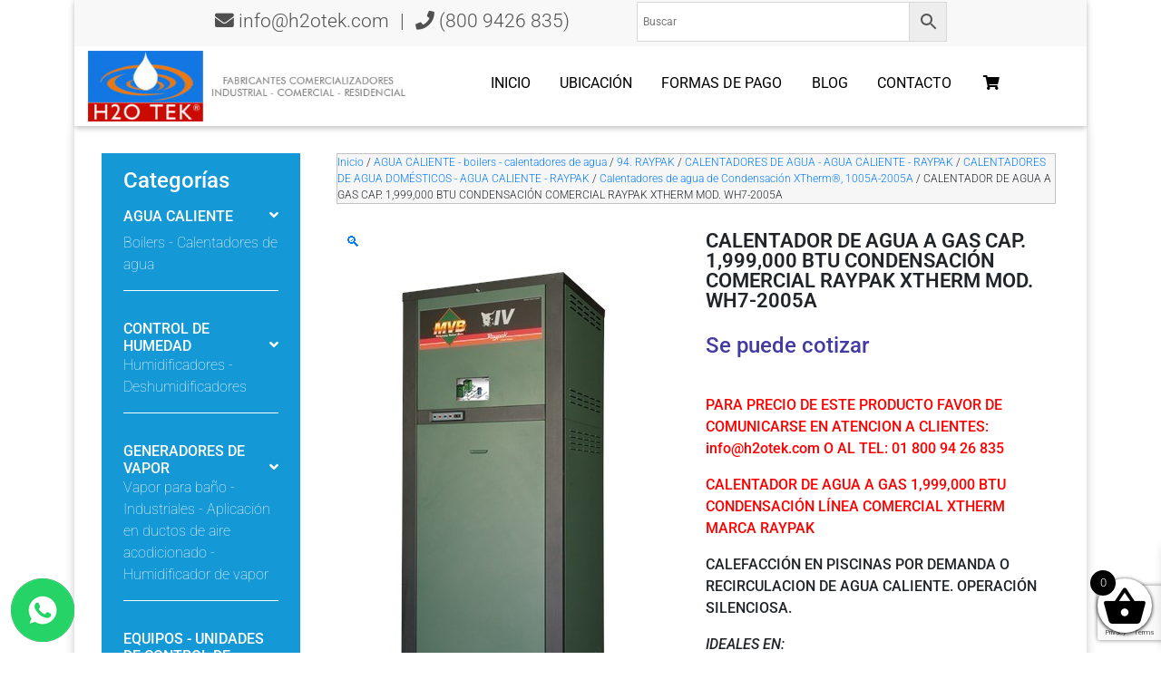

--- FILE ---
content_type: text/html; charset=UTF-8
request_url: https://h2otek.com/tienda/producto/calentador-de-agua-a-gas-cap-1999000-btu-condensacion-comercial-raypak-xtherm-mod-wh7-2005a/
body_size: 35972
content:
<!DOCTYPE html>
<html lang="es">
<head>
    <meta charset="UTF-8">
    <title>CALENTADOR DE AGUA A GAS CAP. 1,999,000 BTU CONDENSACIÓN COMERCIAL RAYPAK XTHERM MOD. WH7-2005A - H2otek</title>
	
	<meta name="keywords" content="Calentador de agua, vapor de baño, Calentadores de paso, Filtros de agua, Humidificadores, Calentadores, bombas de agua, Boiler, Calentador solar, Deshumidificadores, Deshumidificador, Agua caliente, Nebulizadores, Baño de vapor, Humidificador, bombas para albercas, Piscina, Calderas, Boilers de paso, Calentador de gas, Generadores de vapor, Boilers, Instalacion de calentadores, filtros para albercas, Humidificador industrial, Deshumidificadores industriales, Calentador de agua para albercas, Generadores de vapor para baño, Calentadores industriales, Calentador de agua industrial, Control de humedad, Humidificador Sanitizante, Humidificador ultrasonico, Nebulizadores industriales, Bombas de calor, Bombas de calor para piscina, Heat pump inverter" />
<meta http-equiv="Content-Type" content="application/xhtml+xml; charset=utf-8" />
<meta name="generator" content="wordpress" />
<meta name="revisit-after" content="7 days" />
<meta name="seo-author" content="www.optimizacion-online.com"/>
<meta name="location" content="Mexico"/>
<meta name="googlebot" content="index,follow"/>
<meta name="rating" content="General"/>
<meta name="CLASSIFICATION" content="deshumidificadores, humidificadores, calentadores de agua"/>
<meta name="url" content="https://h2otek.com"/>
<meta name="content-language" content="spanish"/>
<meta name="copyright" content="Copyright 2025 www.h2otek.com Todos los Derechos Reservados"/>
<meta name="geo.position" content="25.711923530770022; -100.35057508650658">
<link rel="shortcut icon" href="https://h2otek.com/tienda/wp-content/themes/wptheme/img/logo-abajo.gif" type="image/x-icon" />
	<meta name="msvalidate.01" content="267D6486A4D677E6EC34F8EAD25A8FE1" />

<!-- Google tag (gtag.js) -->
<script async src="https://www.googletagmanager.com/gtag/js?id=G-ET5EQ2DZF3"></script>
<script>
  window.dataLayer = window.dataLayer || [];
  function gtag(){dataLayer.push(arguments);}
  gtag('js', new Date());

  gtag('config', 'G-ET5EQ2DZF3');
</script>

<!-- marcado de datos -->
<script type="application/ld+json" async>
{
	"@context" : "http://schema.org",
	"@type" : "Organization",
	"url" : "https://h2otek.com/tienda/",
	"name" : "H2OTEK",
	"address": [{
		"addressCountry": "Mexico",
		"addressLocality": "Nuevo Leon",
		"addressRegion": "Monterrey",
		"streetAddress": "Av. Gonzalitos No. 2641 Col. Mitras Norte",
		"telephone": "(52) 81 83467510"}],
		"logo": "https://h2otek.com/img/logo-abajo.gif",
"sameAs" : [
	"https://twitter.com/h2otek/",
	"https://www.youtube.com/user/destrec1",
	"https://plus.google.com/+H2OTEK",
	"https://www.facebook.com/h2otek1"
 ]
}
</script>
<!-- marcado de datos -->
	
<script type="application/ld+json">{
  "@context": "https://schema.org",
  "@type": "LocalBusiness",
  "name": "H2otek",
  "image": "https://h2otek.com/tienda/wp-content/themes/wptheme/img/logo.jpg",
  "description": "H2O TEK ® Fabricación y venta de deshumidificadores, humidificadores, calentadores de agua. Uso industrial, comercial y residencial",
  "@id": "https://h2otek.com/tienda/",
  "url": "https://h2otek.com/tienda/",
  "telephone": "800 9426 835",
  "address": {
    "@type": "PostalAddress",
    "streetAddress": "Av. José Eleuterio González No. 512 Col. Mitras Norte (entre Ixtapa y Tuxtla)",
    "addressLocality": "Monterrey",
    "addressRegion": "Nuevo León",
    "postalCode": "64320",
    "addressCountry": "MX"
  },
  "geo": {
    "@type": "GeoCoordinates",
    "latitude": 25.711923530770022,
    "longitude": -100.35057508650658
  },
  "openingHoursSpecification": {
    "@type": "OpeningHoursSpecification",
    "dayOfWeek": [
      "Monday",
      "Tuesday",
      "Wednesday",
      "Thursday",
      "Friday"
    ],
    "opens": "08:30",
    "closes": "18:00"
  },
  "priceRange": "1500 - 80000"
}</script>

<style type="text/css">
#boton-whatsapp {
    position: fixed;
    bottom: 7%;
    left: 0;
    height: 32px;
    line-height: 32px;
    padding: 0 12px;
    z-index: 9999999999;
}
	
	.summary { width:81.665%!important}
	
	
</style>
<style type="text/css">
@media (max-width: 500px) 
{h1, .h1 {font-size: 1.2rem!important;} }
.summary {width:100%!important}
</style>


<div id="boton-whatsapp">
	<a href="https://api.whatsapp.com/send?phone=5218121524723" target="_blank" onclick="gtag('event', 'click', { 'identificador': 'boton_whats'});">
		<img src="https://h2otek.com/tienda/whatsapp-compressor.png" alt="whatsapp" width="70"/>
	</a>
</div>
	
	<meta name="viewport" content="width=device-width, initial-scale=1, shrink-to-fit=no">
  <meta http-equiv="x-ua-compatible" content="ie=edge">

  <link rel="stylesheet" href="https://use.fontawesome.com/releases/v5.11.2/css/all.css">
   <link href="https://h2otek.com/tienda/wp-content/themes/wptheme/css/bootstrap.css" rel="stylesheet">
    <link href="https://h2otek.com/tienda/wp-content/themes/wptheme/css/mdb.css" rel="stylesheet">
    <link href="https://h2otek.com/tienda/wp-content/themes/wptheme/css/style.css" rel="stylesheet">

    <!-- AQUI CSS / JS / FONTS -->
    
<!-- Search Engine Optimization by Rank Math - https://rankmath.com/ -->
<meta name="description" content="PARA PRECIO DE ESTE PRODUCTO FAVOR DE COMUNICARSE EN ATENCION A CLIENTES: info@h2otek.com O AL TEL: 01 800 94 26 835CALENTADOR DE AGUA A GAS 1,999,000 BTU CONDENSACIÓN LÍNEA COMERCIAL XTHERM MARCA RAYPAKCALEFACCIÓN EN PISCINAS POR DEMANDA O RECIRCULACION DE AGUA CALIENTE. OPERACIÓN SILENCIOSA.IDEALES EN:ALBERCA Ó PISCINASPAJACUZZIHIDROMASAJE, ETC."/>
<meta name="robots" content="follow, index, max-snippet:-1, max-video-preview:-1, max-image-preview:large"/>
<link rel="canonical" href="https://h2otek.com/tienda/producto/calentador-de-agua-a-gas-cap-1999000-btu-condensacion-comercial-raypak-xtherm-mod-wh7-2005a/" />
<meta property="og:locale" content="es_MX" />
<meta property="og:type" content="product" />
<meta property="og:title" content="CALENTADOR DE AGUA A GAS CAP. 1,999,000 BTU CONDENSACIÓN COMERCIAL RAYPAK XTHERM MOD. WH7-2005A - H2otek" />
<meta property="og:description" content="PARA PRECIO DE ESTE PRODUCTO FAVOR DE COMUNICARSE EN ATENCION A CLIENTES: info@h2otek.com O AL TEL: 01 800 94 26 835CALENTADOR DE AGUA A GAS 1,999,000 BTU CONDENSACIÓN LÍNEA COMERCIAL XTHERM MARCA RAYPAKCALEFACCIÓN EN PISCINAS POR DEMANDA O RECIRCULACION DE AGUA CALIENTE. OPERACIÓN SILENCIOSA.IDEALES EN:ALBERCA Ó PISCINASPAJACUZZIHIDROMASAJE, ETC." />
<meta property="og:url" content="https://h2otek.com/tienda/producto/calentador-de-agua-a-gas-cap-1999000-btu-condensacion-comercial-raypak-xtherm-mod-wh7-2005a/" />
<meta property="og:site_name" content="H2otek" />
<meta property="og:updated_time" content="2022-10-08T18:15:34+00:00" />
<meta property="og:image" content="https://h2otek.com/tienda/wp-content/uploads/2021/04/9970.jpg" />
<meta property="og:image:secure_url" content="https://h2otek.com/tienda/wp-content/uploads/2021/04/9970.jpg" />
<meta property="og:image:width" content="347" />
<meta property="og:image:height" content="600" />
<meta property="og:image:alt" content="CALENTADOR DE AGUA A GAS CAP. 1,999,000 BTU CONDENSACIÓN COMERCIAL RAYPAK XTHERM MOD. WH7-2005A" />
<meta property="og:image:type" content="image/jpeg" />
<meta property="product:price:currency" content="MXN" />
<meta name="twitter:card" content="summary_large_image" />
<meta name="twitter:title" content="CALENTADOR DE AGUA A GAS CAP. 1,999,000 BTU CONDENSACIÓN COMERCIAL RAYPAK XTHERM MOD. WH7-2005A - H2otek" />
<meta name="twitter:description" content="PARA PRECIO DE ESTE PRODUCTO FAVOR DE COMUNICARSE EN ATENCION A CLIENTES: info@h2otek.com O AL TEL: 01 800 94 26 835CALENTADOR DE AGUA A GAS 1,999,000 BTU CONDENSACIÓN LÍNEA COMERCIAL XTHERM MARCA RAYPAKCALEFACCIÓN EN PISCINAS POR DEMANDA O RECIRCULACION DE AGUA CALIENTE. OPERACIÓN SILENCIOSA.IDEALES EN:ALBERCA Ó PISCINASPAJACUZZIHIDROMASAJE, ETC." />
<meta name="twitter:image" content="https://h2otek.com/tienda/wp-content/uploads/2021/04/9970.jpg" />
<meta name="twitter:label1" content="Precio" />
<meta name="twitter:data1" content="&#036;0.00" />
<meta name="twitter:label2" content="Disponibilidad" />
<meta name="twitter:data2" content="Agotado" />
<script type="application/ld+json" class="rank-math-schema">{"@context":"https://schema.org","@graph":[{"@type":"Organization","@id":"https://h2otek.com/tienda/#organization","name":"H2otek","url":"https://h2otek.com/tienda"},{"@type":"WebSite","@id":"https://h2otek.com/tienda/#website","url":"https://h2otek.com/tienda","name":"H2otek","publisher":{"@id":"https://h2otek.com/tienda/#organization"},"inLanguage":"es"},{"@type":"ImageObject","@id":"https://h2otek.com/tienda/wp-content/uploads/2021/04/9970.jpg","url":"https://h2otek.com/tienda/wp-content/uploads/2021/04/9970.jpg","width":"347","height":"600","inLanguage":"es"},{"@type":"BreadcrumbList","@id":"https://h2otek.com/tienda/producto/calentador-de-agua-a-gas-cap-1999000-btu-condensacion-comercial-raypak-xtherm-mod-wh7-2005a/#breadcrumb","itemListElement":[{"@type":"ListItem","position":"1","item":{"@id":"https://h2otek.com/tienda","name":"Portada"}},{"@type":"ListItem","position":"2","item":{"@id":"https://h2otek.com/tienda/categoria-producto/agua-caliente-boilers-calentadores-de-agua/raypak/calentadores-de-agua-agua-caliente-raypak/calentadores-de-agua-domesticos-agua-caliente-raypak/calentadores-de-agua-de-condensacion-xtherm-1005a-2005a/","name":"Calentadores de agua de Condensaci\u00f3n XTherm\u00ae, 1005A-2005A"}},{"@type":"ListItem","position":"3","item":{"@id":"https://h2otek.com/tienda/producto/calentador-de-agua-a-gas-cap-1999000-btu-condensacion-comercial-raypak-xtherm-mod-wh7-2005a/","name":"CALENTADOR DE AGUA A GAS CAP. 1,999,000 BTU CONDENSACI\u00d3N COMERCIAL RAYPAK XTHERM MOD. WH7-2005A"}}]},{"@type":"ItemPage","@id":"https://h2otek.com/tienda/producto/calentador-de-agua-a-gas-cap-1999000-btu-condensacion-comercial-raypak-xtherm-mod-wh7-2005a/#webpage","url":"https://h2otek.com/tienda/producto/calentador-de-agua-a-gas-cap-1999000-btu-condensacion-comercial-raypak-xtherm-mod-wh7-2005a/","name":"CALENTADOR DE AGUA A GAS CAP. 1,999,000 BTU CONDENSACI\u00d3N COMERCIAL RAYPAK XTHERM MOD. WH7-2005A - H2otek","datePublished":"2021-07-06T21:20:29+00:00","dateModified":"2022-10-08T18:15:34+00:00","isPartOf":{"@id":"https://h2otek.com/tienda/#website"},"primaryImageOfPage":{"@id":"https://h2otek.com/tienda/wp-content/uploads/2021/04/9970.jpg"},"inLanguage":"es","breadcrumb":{"@id":"https://h2otek.com/tienda/producto/calentador-de-agua-a-gas-cap-1999000-btu-condensacion-comercial-raypak-xtherm-mod-wh7-2005a/#breadcrumb"}},{"@type":"Product","name":"CALENTADOR DE AGUA A GAS CAP. 1,999,000 BTU CONDENSACI\u00d3N COMERCIAL RAYPAK XTHERM MOD. WH7-2005A - H2otek","description":"PARA PRECIO DE ESTE PRODUCTO FAVOR DE COMUNICARSE EN ATENCION A CLIENTES: info@h2otek.com O AL TEL: 01 800 94 26 835CALENTADOR DE AGUA A GAS 1,999,000 BTU CONDENSACI\u00d3N L\u00cdNEA COMERCIAL XTHERM MARCA RAYPAKCALEFACCI\u00d3N EN PISCINAS POR DEMANDA O RECIRCULACION DE AGUA CALIENTE. OPERACI\u00d3N SILENCIOSA.IDEALES EN:ALBERCA \u00d3 PISCINASPAJACUZZIHIDROMASAJE, ETC.","sku":"WH7-2005A","category":"AGUA CALIENTE - boilers - calentadores de agua &gt; 94. RAYPAK &gt; CALENTADORES DE AGUA - AGUA CALIENTE - RAYPAK &gt; CALENTADORES DE AGUA DOM\u00c9STICOS - AGUA CALIENTE - RAYPAK &gt; Calentadores de agua de Condensaci\u00f3n XTherm\u00ae, 1005A-2005A","mainEntityOfPage":{"@id":"https://h2otek.com/tienda/producto/calentador-de-agua-a-gas-cap-1999000-btu-condensacion-comercial-raypak-xtherm-mod-wh7-2005a/#webpage"},"image":[{"@type":"ImageObject","url":"https://h2otek.com/tienda/wp-content/uploads/2021/04/9970.jpg","height":"600","width":"347"}],"offers":{"@type":"Offer","price":"0","priceCurrency":"MXN","priceValidUntil":"2027-12-31","availability":"http://schema.org/OutOfStock","itemCondition":"NewCondition","url":"https://h2otek.com/tienda/producto/calentador-de-agua-a-gas-cap-1999000-btu-condensacion-comercial-raypak-xtherm-mod-wh7-2005a/","seller":{"@type":"Organization","@id":"https://h2otek.com/tienda/","name":"H2otek","url":"https://h2otek.com/tienda","logo":""},"priceSpecification":{"price":"0","priceCurrency":"MXN","valueAddedTaxIncluded":"true"}},"@id":"https://h2otek.com/tienda/producto/calentador-de-agua-a-gas-cap-1999000-btu-condensacion-comercial-raypak-xtherm-mod-wh7-2005a/#richSnippet"}]}</script>
<!-- /Rank Math WordPress SEO plugin -->

<link rel="alternate" type="application/rss+xml" title="H2otek &raquo; CALENTADOR DE AGUA A GAS CAP. 1,999,000 BTU CONDENSACIÓN COMERCIAL RAYPAK XTHERM MOD. WH7-2005A RSS de los comentarios" href="https://h2otek.com/tienda/producto/calentador-de-agua-a-gas-cap-1999000-btu-condensacion-comercial-raypak-xtherm-mod-wh7-2005a/feed/" />
<link rel="alternate" title="oEmbed (JSON)" type="application/json+oembed" href="https://h2otek.com/tienda/wp-json/oembed/1.0/embed?url=https%3A%2F%2Fh2otek.com%2Ftienda%2Fproducto%2Fcalentador-de-agua-a-gas-cap-1999000-btu-condensacion-comercial-raypak-xtherm-mod-wh7-2005a%2F" />
<link rel="alternate" title="oEmbed (XML)" type="text/xml+oembed" href="https://h2otek.com/tienda/wp-json/oembed/1.0/embed?url=https%3A%2F%2Fh2otek.com%2Ftienda%2Fproducto%2Fcalentador-de-agua-a-gas-cap-1999000-btu-condensacion-comercial-raypak-xtherm-mod-wh7-2005a%2F&#038;format=xml" />
<style id='wp-img-auto-sizes-contain-inline-css' type='text/css'>
img:is([sizes=auto i],[sizes^="auto," i]){contain-intrinsic-size:3000px 1500px}
/*# sourceURL=wp-img-auto-sizes-contain-inline-css */
</style>
<link rel='stylesheet' id='wp-block-library-css' href='https://h2otek.com/tienda/wp-includes/css/dist/block-library/style.min.css?ver=62a7e7127a7ac148a856baec6405ae25' type='text/css' media='all' />
<style id='classic-theme-styles-inline-css' type='text/css'>
/*! This file is auto-generated */
.wp-block-button__link{color:#fff;background-color:#32373c;border-radius:9999px;box-shadow:none;text-decoration:none;padding:calc(.667em + 2px) calc(1.333em + 2px);font-size:1.125em}.wp-block-file__button{background:#32373c;color:#fff;text-decoration:none}
/*# sourceURL=/wp-includes/css/classic-themes.min.css */
</style>
<link rel='stylesheet' id='html5-player-vimeo-style-css' href='https://h2otek.com/tienda/wp-content/plugins/html5-video-player/build/blocks/view.css?ver=62a7e7127a7ac148a856baec6405ae25' type='text/css' media='all' />
<style id='global-styles-inline-css' type='text/css'>
:root{--wp--preset--aspect-ratio--square: 1;--wp--preset--aspect-ratio--4-3: 4/3;--wp--preset--aspect-ratio--3-4: 3/4;--wp--preset--aspect-ratio--3-2: 3/2;--wp--preset--aspect-ratio--2-3: 2/3;--wp--preset--aspect-ratio--16-9: 16/9;--wp--preset--aspect-ratio--9-16: 9/16;--wp--preset--color--black: #000000;--wp--preset--color--cyan-bluish-gray: #abb8c3;--wp--preset--color--white: #ffffff;--wp--preset--color--pale-pink: #f78da7;--wp--preset--color--vivid-red: #cf2e2e;--wp--preset--color--luminous-vivid-orange: #ff6900;--wp--preset--color--luminous-vivid-amber: #fcb900;--wp--preset--color--light-green-cyan: #7bdcb5;--wp--preset--color--vivid-green-cyan: #00d084;--wp--preset--color--pale-cyan-blue: #8ed1fc;--wp--preset--color--vivid-cyan-blue: #0693e3;--wp--preset--color--vivid-purple: #9b51e0;--wp--preset--gradient--vivid-cyan-blue-to-vivid-purple: linear-gradient(135deg,rgb(6,147,227) 0%,rgb(155,81,224) 100%);--wp--preset--gradient--light-green-cyan-to-vivid-green-cyan: linear-gradient(135deg,rgb(122,220,180) 0%,rgb(0,208,130) 100%);--wp--preset--gradient--luminous-vivid-amber-to-luminous-vivid-orange: linear-gradient(135deg,rgb(252,185,0) 0%,rgb(255,105,0) 100%);--wp--preset--gradient--luminous-vivid-orange-to-vivid-red: linear-gradient(135deg,rgb(255,105,0) 0%,rgb(207,46,46) 100%);--wp--preset--gradient--very-light-gray-to-cyan-bluish-gray: linear-gradient(135deg,rgb(238,238,238) 0%,rgb(169,184,195) 100%);--wp--preset--gradient--cool-to-warm-spectrum: linear-gradient(135deg,rgb(74,234,220) 0%,rgb(151,120,209) 20%,rgb(207,42,186) 40%,rgb(238,44,130) 60%,rgb(251,105,98) 80%,rgb(254,248,76) 100%);--wp--preset--gradient--blush-light-purple: linear-gradient(135deg,rgb(255,206,236) 0%,rgb(152,150,240) 100%);--wp--preset--gradient--blush-bordeaux: linear-gradient(135deg,rgb(254,205,165) 0%,rgb(254,45,45) 50%,rgb(107,0,62) 100%);--wp--preset--gradient--luminous-dusk: linear-gradient(135deg,rgb(255,203,112) 0%,rgb(199,81,192) 50%,rgb(65,88,208) 100%);--wp--preset--gradient--pale-ocean: linear-gradient(135deg,rgb(255,245,203) 0%,rgb(182,227,212) 50%,rgb(51,167,181) 100%);--wp--preset--gradient--electric-grass: linear-gradient(135deg,rgb(202,248,128) 0%,rgb(113,206,126) 100%);--wp--preset--gradient--midnight: linear-gradient(135deg,rgb(2,3,129) 0%,rgb(40,116,252) 100%);--wp--preset--font-size--small: 13px;--wp--preset--font-size--medium: 20px;--wp--preset--font-size--large: 36px;--wp--preset--font-size--x-large: 42px;--wp--preset--spacing--20: 0.44rem;--wp--preset--spacing--30: 0.67rem;--wp--preset--spacing--40: 1rem;--wp--preset--spacing--50: 1.5rem;--wp--preset--spacing--60: 2.25rem;--wp--preset--spacing--70: 3.38rem;--wp--preset--spacing--80: 5.06rem;--wp--preset--shadow--natural: 6px 6px 9px rgba(0, 0, 0, 0.2);--wp--preset--shadow--deep: 12px 12px 50px rgba(0, 0, 0, 0.4);--wp--preset--shadow--sharp: 6px 6px 0px rgba(0, 0, 0, 0.2);--wp--preset--shadow--outlined: 6px 6px 0px -3px rgb(255, 255, 255), 6px 6px rgb(0, 0, 0);--wp--preset--shadow--crisp: 6px 6px 0px rgb(0, 0, 0);}:where(.is-layout-flex){gap: 0.5em;}:where(.is-layout-grid){gap: 0.5em;}body .is-layout-flex{display: flex;}.is-layout-flex{flex-wrap: wrap;align-items: center;}.is-layout-flex > :is(*, div){margin: 0;}body .is-layout-grid{display: grid;}.is-layout-grid > :is(*, div){margin: 0;}:where(.wp-block-columns.is-layout-flex){gap: 2em;}:where(.wp-block-columns.is-layout-grid){gap: 2em;}:where(.wp-block-post-template.is-layout-flex){gap: 1.25em;}:where(.wp-block-post-template.is-layout-grid){gap: 1.25em;}.has-black-color{color: var(--wp--preset--color--black) !important;}.has-cyan-bluish-gray-color{color: var(--wp--preset--color--cyan-bluish-gray) !important;}.has-white-color{color: var(--wp--preset--color--white) !important;}.has-pale-pink-color{color: var(--wp--preset--color--pale-pink) !important;}.has-vivid-red-color{color: var(--wp--preset--color--vivid-red) !important;}.has-luminous-vivid-orange-color{color: var(--wp--preset--color--luminous-vivid-orange) !important;}.has-luminous-vivid-amber-color{color: var(--wp--preset--color--luminous-vivid-amber) !important;}.has-light-green-cyan-color{color: var(--wp--preset--color--light-green-cyan) !important;}.has-vivid-green-cyan-color{color: var(--wp--preset--color--vivid-green-cyan) !important;}.has-pale-cyan-blue-color{color: var(--wp--preset--color--pale-cyan-blue) !important;}.has-vivid-cyan-blue-color{color: var(--wp--preset--color--vivid-cyan-blue) !important;}.has-vivid-purple-color{color: var(--wp--preset--color--vivid-purple) !important;}.has-black-background-color{background-color: var(--wp--preset--color--black) !important;}.has-cyan-bluish-gray-background-color{background-color: var(--wp--preset--color--cyan-bluish-gray) !important;}.has-white-background-color{background-color: var(--wp--preset--color--white) !important;}.has-pale-pink-background-color{background-color: var(--wp--preset--color--pale-pink) !important;}.has-vivid-red-background-color{background-color: var(--wp--preset--color--vivid-red) !important;}.has-luminous-vivid-orange-background-color{background-color: var(--wp--preset--color--luminous-vivid-orange) !important;}.has-luminous-vivid-amber-background-color{background-color: var(--wp--preset--color--luminous-vivid-amber) !important;}.has-light-green-cyan-background-color{background-color: var(--wp--preset--color--light-green-cyan) !important;}.has-vivid-green-cyan-background-color{background-color: var(--wp--preset--color--vivid-green-cyan) !important;}.has-pale-cyan-blue-background-color{background-color: var(--wp--preset--color--pale-cyan-blue) !important;}.has-vivid-cyan-blue-background-color{background-color: var(--wp--preset--color--vivid-cyan-blue) !important;}.has-vivid-purple-background-color{background-color: var(--wp--preset--color--vivid-purple) !important;}.has-black-border-color{border-color: var(--wp--preset--color--black) !important;}.has-cyan-bluish-gray-border-color{border-color: var(--wp--preset--color--cyan-bluish-gray) !important;}.has-white-border-color{border-color: var(--wp--preset--color--white) !important;}.has-pale-pink-border-color{border-color: var(--wp--preset--color--pale-pink) !important;}.has-vivid-red-border-color{border-color: var(--wp--preset--color--vivid-red) !important;}.has-luminous-vivid-orange-border-color{border-color: var(--wp--preset--color--luminous-vivid-orange) !important;}.has-luminous-vivid-amber-border-color{border-color: var(--wp--preset--color--luminous-vivid-amber) !important;}.has-light-green-cyan-border-color{border-color: var(--wp--preset--color--light-green-cyan) !important;}.has-vivid-green-cyan-border-color{border-color: var(--wp--preset--color--vivid-green-cyan) !important;}.has-pale-cyan-blue-border-color{border-color: var(--wp--preset--color--pale-cyan-blue) !important;}.has-vivid-cyan-blue-border-color{border-color: var(--wp--preset--color--vivid-cyan-blue) !important;}.has-vivid-purple-border-color{border-color: var(--wp--preset--color--vivid-purple) !important;}.has-vivid-cyan-blue-to-vivid-purple-gradient-background{background: var(--wp--preset--gradient--vivid-cyan-blue-to-vivid-purple) !important;}.has-light-green-cyan-to-vivid-green-cyan-gradient-background{background: var(--wp--preset--gradient--light-green-cyan-to-vivid-green-cyan) !important;}.has-luminous-vivid-amber-to-luminous-vivid-orange-gradient-background{background: var(--wp--preset--gradient--luminous-vivid-amber-to-luminous-vivid-orange) !important;}.has-luminous-vivid-orange-to-vivid-red-gradient-background{background: var(--wp--preset--gradient--luminous-vivid-orange-to-vivid-red) !important;}.has-very-light-gray-to-cyan-bluish-gray-gradient-background{background: var(--wp--preset--gradient--very-light-gray-to-cyan-bluish-gray) !important;}.has-cool-to-warm-spectrum-gradient-background{background: var(--wp--preset--gradient--cool-to-warm-spectrum) !important;}.has-blush-light-purple-gradient-background{background: var(--wp--preset--gradient--blush-light-purple) !important;}.has-blush-bordeaux-gradient-background{background: var(--wp--preset--gradient--blush-bordeaux) !important;}.has-luminous-dusk-gradient-background{background: var(--wp--preset--gradient--luminous-dusk) !important;}.has-pale-ocean-gradient-background{background: var(--wp--preset--gradient--pale-ocean) !important;}.has-electric-grass-gradient-background{background: var(--wp--preset--gradient--electric-grass) !important;}.has-midnight-gradient-background{background: var(--wp--preset--gradient--midnight) !important;}.has-small-font-size{font-size: var(--wp--preset--font-size--small) !important;}.has-medium-font-size{font-size: var(--wp--preset--font-size--medium) !important;}.has-large-font-size{font-size: var(--wp--preset--font-size--large) !important;}.has-x-large-font-size{font-size: var(--wp--preset--font-size--x-large) !important;}
:where(.wp-block-post-template.is-layout-flex){gap: 1.25em;}:where(.wp-block-post-template.is-layout-grid){gap: 1.25em;}
:where(.wp-block-term-template.is-layout-flex){gap: 1.25em;}:where(.wp-block-term-template.is-layout-grid){gap: 1.25em;}
:where(.wp-block-columns.is-layout-flex){gap: 2em;}:where(.wp-block-columns.is-layout-grid){gap: 2em;}
:root :where(.wp-block-pullquote){font-size: 1.5em;line-height: 1.6;}
/*# sourceURL=global-styles-inline-css */
</style>
<link rel='stylesheet' id='contact-form-7-css' href='https://h2otek.com/tienda/wp-content/plugins/contact-form-7/includes/css/styles.css?ver=6.1.4' type='text/css' media='all' />
<link rel='stylesheet' id='f12-woo-accessories-frontend-css' href='https://h2otek.com/tienda/wp-content/plugins/f12-wc-accessories/style.css?ver=62a7e7127a7ac148a856baec6405ae25' type='text/css' media='all' />
<link rel='stylesheet' id='collapscore-css-css' href='https://h2otek.com/tienda/wp-content/plugins/jquery-collapse-o-matic/css/core_style.css?ver=1.0' type='text/css' media='all' />
<link rel='stylesheet' id='collapseomatic-css-css' href='https://h2otek.com/tienda/wp-content/plugins/jquery-collapse-o-matic/css/light_style.css?ver=1.6' type='text/css' media='all' />
<link rel='stylesheet' id='photoswipe-css' href='https://h2otek.com/tienda/wp-content/plugins/woocommerce/assets/css/photoswipe/photoswipe.min.css?ver=10.4.3' type='text/css' media='all' />
<link rel='stylesheet' id='photoswipe-default-skin-css' href='https://h2otek.com/tienda/wp-content/plugins/woocommerce/assets/css/photoswipe/default-skin/default-skin.min.css?ver=10.4.3' type='text/css' media='all' />
<link rel='stylesheet' id='woocommerce-layout-css' href='https://h2otek.com/tienda/wp-content/plugins/woocommerce/assets/css/woocommerce-layout.css?ver=10.4.3' type='text/css' media='all' />
<link rel='stylesheet' id='woocommerce-smallscreen-css' href='https://h2otek.com/tienda/wp-content/plugins/woocommerce/assets/css/woocommerce-smallscreen.css?ver=10.4.3' type='text/css' media='only screen and (max-width: 768px)' />
<link rel='stylesheet' id='woocommerce-general-css' href='https://h2otek.com/tienda/wp-content/plugins/woocommerce/assets/css/woocommerce.css?ver=10.4.3' type='text/css' media='all' />
<style id='woocommerce-inline-inline-css' type='text/css'>
.woocommerce form .form-row .required { visibility: visible; }
/*# sourceURL=woocommerce-inline-inline-css */
</style>
<link rel='stylesheet' id='aws-style-css' href='https://h2otek.com/tienda/wp-content/plugins/advanced-woo-search/assets/css/common.min.css?ver=3.51' type='text/css' media='all' />
<link rel='stylesheet' id='cmplz-general-css' href='https://h2otek.com/tienda/wp-content/plugins/complianz-gdpr/assets/css/cookieblocker.min.css?ver=1768326277' type='text/css' media='all' />
<link rel='stylesheet' id='wc-gateway-ppec-frontend-css' href='https://h2otek.com/tienda/wp-content/plugins/woocommerce-gateway-paypal-express-checkout/assets/css/wc-gateway-ppec-frontend.css?ver=2.1.3' type='text/css' media='all' />
<link rel='stylesheet' id='xoo-wsc-fonts-css' href='https://h2otek.com/tienda/wp-content/plugins/side-cart-woocommerce/assets/css/xoo-wsc-fonts.css?ver=2.7.2' type='text/css' media='all' />
<link rel='stylesheet' id='xoo-wsc-style-css' href='https://h2otek.com/tienda/wp-content/plugins/side-cart-woocommerce/assets/css/xoo-wsc-style.css?ver=2.7.2' type='text/css' media='all' />
<style id='xoo-wsc-style-inline-css' type='text/css'>



 

.xoo-wsc-footer{
	background-color: #ffffff;
	color: #000000;
	padding: 10px 20px;
	box-shadow: 0 -5px 10px #0000001a;
}

.xoo-wsc-footer, .xoo-wsc-footer a, .xoo-wsc-footer .amount{
	font-size: 18px;
}

.xoo-wsc-btn .amount{
	color: #000000}

.xoo-wsc-btn:hover .amount{
	color: #000000;
}

.xoo-wsc-ft-buttons-cont{
	grid-template-columns: auto;
}

.xoo-wsc-basket{
	bottom: 12px;
	right: 0px;
	background-color: #ffffff;
	color: #000000;
	box-shadow: 0 1px 4px 0;
	border-radius: 50%;
	display: flex;
	width: 60px;
	height: 60px;
}


.xoo-wsc-bki{
	font-size: 50px}

.xoo-wsc-items-count{
	top: -9px;
	left: -8px;
}

.xoo-wsc-items-count, .xoo-wsch-items-count{
	background-color: #000000;
	color: #ffffff;
}

.xoo-wsc-container, .xoo-wsc-slider{
	max-width: 320px;
	right: -320px;
	top: 0;bottom: 0;
	bottom: 0;
	font-family: }


.xoo-wsc-cart-active .xoo-wsc-container, .xoo-wsc-slider-active .xoo-wsc-slider{
	right: 0;
}


.xoo-wsc-cart-active .xoo-wsc-basket{
	right: 320px;
}

.xoo-wsc-slider{
	right: -320px;
}

span.xoo-wsch-close {
    font-size: 16px;
}

	.xoo-wsch-top{
		justify-content: center;
	}
	span.xoo-wsch-close {
	    right: 10px;
	}

.xoo-wsch-text{
	font-size: 20px;
}

.xoo-wsc-header{
	color: #000000;
	background-color: #ffffff;
	border-bottom: 2px solid #eee;
	padding: 15px 15px;
}


.xoo-wsc-body{
	background-color: #ffffff;
}

.xoo-wsc-products:not(.xoo-wsc-pattern-card), .xoo-wsc-products:not(.xoo-wsc-pattern-card) span.amount, .xoo-wsc-products:not(.xoo-wsc-pattern-card) a{
	font-size: 16px;
	color: #000000;
}

.xoo-wsc-products:not(.xoo-wsc-pattern-card) .xoo-wsc-product{
	padding: 20px 15px;
	margin: 0;
	border-radius: 0px;
	box-shadow: 0 0;
	background-color: transparent;
}

.xoo-wsc-sum-col{
	justify-content: center;
}


/** Shortcode **/
.xoo-wsc-sc-count{
	background-color: #000000;
	color: #ffffff;
}

.xoo-wsc-sc-bki{
	font-size: 28px;
	color: #000000;
}
.xoo-wsc-sc-cont{
	color: #000000;
}


.xoo-wsc-product dl.variation {
	display: block;
}


.xoo-wsc-product-cont{
	padding: 10px 10px;
}

.xoo-wsc-products:not(.xoo-wsc-pattern-card) .xoo-wsc-img-col{
	width: 30%;
}

.xoo-wsc-pattern-card .xoo-wsc-img-col img{
	max-width: 100%;
	height: auto;
}

.xoo-wsc-products:not(.xoo-wsc-pattern-card) .xoo-wsc-sum-col{
	width: 70%;
}

.xoo-wsc-pattern-card .xoo-wsc-product-cont{
	width: 50% 
}

@media only screen and (max-width: 600px) {
	.xoo-wsc-pattern-card .xoo-wsc-product-cont  {
		width: 50%;
	}
}


.xoo-wsc-pattern-card .xoo-wsc-product{
	border: 0;
	box-shadow: 0px 10px 15px -12px #0000001a;
}


.xoo-wsc-sm-front{
	background-color: #eee;
}
.xoo-wsc-pattern-card, .xoo-wsc-sm-front{
	border-bottom-left-radius: 5px;
	border-bottom-right-radius: 5px;
}
.xoo-wsc-pattern-card, .xoo-wsc-img-col img, .xoo-wsc-img-col, .xoo-wsc-sm-back-cont{
	border-top-left-radius: 5px;
	border-top-right-radius: 5px;
}
.xoo-wsc-sm-back{
	background-color: #fff;
}
.xoo-wsc-pattern-card, .xoo-wsc-pattern-card a, .xoo-wsc-pattern-card .amount{
	font-size: 16px;
}

.xoo-wsc-sm-front, .xoo-wsc-sm-front a, .xoo-wsc-sm-front .amount{
	color: #000;
}

.xoo-wsc-sm-back, .xoo-wsc-sm-back a, .xoo-wsc-sm-back .amount{
	color: #000;
}


.magictime {
    animation-duration: 0.5s;
}



span.xoo-wsch-items-count{
	height: 20px;
	line-height: 20px;
	width: 20px;
}

span.xoo-wsch-icon{
	font-size: 30px
}

.xoo-wsc-smr-del{
	font-size: 16px
}
/*# sourceURL=xoo-wsc-style-inline-css */
</style>
<link rel='stylesheet' id='elementor-frontend-css' href='https://h2otek.com/tienda/wp-content/plugins/elementor/assets/css/frontend.min.css?ver=3.34.1' type='text/css' media='all' />
<link rel='stylesheet' id='widget-woocommerce-product-images-css' href='https://h2otek.com/tienda/wp-content/plugins/elementor-pro/assets/css/widget-woocommerce-product-images.min.css?ver=3.33.2' type='text/css' media='all' />
<link rel='stylesheet' id='widget-heading-css' href='https://h2otek.com/tienda/wp-content/plugins/elementor/assets/css/widget-heading.min.css?ver=3.34.1' type='text/css' media='all' />
<link rel='stylesheet' id='widget-woocommerce-product-price-css' href='https://h2otek.com/tienda/wp-content/plugins/elementor-pro/assets/css/widget-woocommerce-product-price.min.css?ver=3.33.2' type='text/css' media='all' />
<link rel='stylesheet' id='widget-woocommerce-product-add-to-cart-css' href='https://h2otek.com/tienda/wp-content/plugins/elementor-pro/assets/css/widget-woocommerce-product-add-to-cart.min.css?ver=3.33.2' type='text/css' media='all' />
<link rel='stylesheet' id='widget-woocommerce-product-meta-css' href='https://h2otek.com/tienda/wp-content/plugins/elementor-pro/assets/css/widget-woocommerce-product-meta.min.css?ver=3.33.2' type='text/css' media='all' />
<link rel='stylesheet' id='widget-share-buttons-css' href='https://h2otek.com/tienda/wp-content/plugins/elementor-pro/assets/css/widget-share-buttons.min.css?ver=3.33.2' type='text/css' media='all' />
<link rel='stylesheet' id='e-apple-webkit-css' href='https://h2otek.com/tienda/wp-content/plugins/elementor/assets/css/conditionals/apple-webkit.min.css?ver=3.34.1' type='text/css' media='all' />
<link rel='stylesheet' id='elementor-icons-shared-0-css' href='https://h2otek.com/tienda/wp-content/plugins/elementor/assets/lib/font-awesome/css/fontawesome.min.css?ver=5.15.3' type='text/css' media='all' />
<link rel='stylesheet' id='elementor-icons-fa-solid-css' href='https://h2otek.com/tienda/wp-content/plugins/elementor/assets/lib/font-awesome/css/solid.min.css?ver=5.15.3' type='text/css' media='all' />
<link rel='stylesheet' id='elementor-icons-fa-brands-css' href='https://h2otek.com/tienda/wp-content/plugins/elementor/assets/lib/font-awesome/css/brands.min.css?ver=5.15.3' type='text/css' media='all' />
<link rel='stylesheet' id='widget-social-css' href='https://h2otek.com/tienda/wp-content/plugins/elementor-pro/assets/css/widget-social.min.css?ver=3.33.2' type='text/css' media='all' />
<link rel='stylesheet' id='elementor-icons-css' href='https://h2otek.com/tienda/wp-content/plugins/elementor/assets/lib/eicons/css/elementor-icons.min.css?ver=5.45.0' type='text/css' media='all' />
<link rel='stylesheet' id='elementor-post-8899-css' href='https://h2otek.com/tienda/wp-content/uploads/elementor/css/post-8899.css?ver=1768326577' type='text/css' media='all' />
<link rel='stylesheet' id='elementor-post-21765-css' href='https://h2otek.com/tienda/wp-content/uploads/elementor/css/post-21765.css?ver=1768326584' type='text/css' media='all' />
<link rel='stylesheet' id='pwb-styles-frontend-css' href='https://h2otek.com/tienda/wp-content/plugins/perfect-woocommerce-brands/build/frontend/css/style.css?ver=3.6.8' type='text/css' media='all' />
<link rel='stylesheet' id='elementor-gf-local-roboto-css' href='https://h2otek.com/tienda/wp-content/uploads/elementor/google-fonts/css/roboto.css?ver=1742242375' type='text/css' media='all' />
<link rel='stylesheet' id='elementor-gf-local-robotoslab-css' href='https://h2otek.com/tienda/wp-content/uploads/elementor/google-fonts/css/robotoslab.css?ver=1742242377' type='text/css' media='all' />
<script type="text/javascript" id="image-watermark-no-right-click-js-before">
/* <![CDATA[ */
var iwArgsNoRightClick = {"rightclick":"N","draganddrop":"N","devtools":"Y","enableToast":"Y","toastMessage":"This content is protected"};

//# sourceURL=image-watermark-no-right-click-js-before
/* ]]> */
</script>
<script type="text/javascript" src="https://h2otek.com/tienda/wp-content/plugins/image-watermark/js/no-right-click.js?ver=2.0.3" id="image-watermark-no-right-click-js"></script>
<script type="text/javascript" src="https://h2otek.com/tienda/wp-includes/js/jquery/jquery.min.js?ver=3.7.1" id="jquery-core-js"></script>
<script type="text/javascript" src="https://h2otek.com/tienda/wp-includes/js/jquery/jquery-migrate.min.js?ver=3.4.1" id="jquery-migrate-js"></script>
<script type="text/javascript" src="https://h2otek.com/tienda/wp-content/plugins/woocommerce/assets/js/jquery-blockui/jquery.blockUI.min.js?ver=2.7.0-wc.10.4.3" id="wc-jquery-blockui-js" defer="defer" data-wp-strategy="defer"></script>
<script type="text/javascript" id="wc-add-to-cart-js-extra">
/* <![CDATA[ */
var wc_add_to_cart_params = {"ajax_url":"/tienda/wp-admin/admin-ajax.php","wc_ajax_url":"/tienda/?wc-ajax=%%endpoint%%","i18n_view_cart":"Ver carrito","cart_url":"https://h2otek.com/tienda/carrito/","is_cart":"","cart_redirect_after_add":"no"};
//# sourceURL=wc-add-to-cart-js-extra
/* ]]> */
</script>
<script type="text/javascript" src="https://h2otek.com/tienda/wp-content/plugins/woocommerce/assets/js/frontend/add-to-cart.min.js?ver=10.4.3" id="wc-add-to-cart-js" defer="defer" data-wp-strategy="defer"></script>
<script type="text/javascript" src="https://h2otek.com/tienda/wp-content/plugins/woocommerce/assets/js/zoom/jquery.zoom.min.js?ver=1.7.21-wc.10.4.3" id="wc-zoom-js" defer="defer" data-wp-strategy="defer"></script>
<script type="text/javascript" src="https://h2otek.com/tienda/wp-content/plugins/woocommerce/assets/js/flexslider/jquery.flexslider.min.js?ver=2.7.2-wc.10.4.3" id="wc-flexslider-js" defer="defer" data-wp-strategy="defer"></script>
<script type="text/javascript" src="https://h2otek.com/tienda/wp-content/plugins/woocommerce/assets/js/photoswipe/photoswipe.min.js?ver=4.1.1-wc.10.4.3" id="wc-photoswipe-js" defer="defer" data-wp-strategy="defer"></script>
<script type="text/javascript" src="https://h2otek.com/tienda/wp-content/plugins/woocommerce/assets/js/photoswipe/photoswipe-ui-default.min.js?ver=4.1.1-wc.10.4.3" id="wc-photoswipe-ui-default-js" defer="defer" data-wp-strategy="defer"></script>
<script type="text/javascript" id="wc-single-product-js-extra">
/* <![CDATA[ */
var wc_single_product_params = {"i18n_required_rating_text":"Por favor elige una puntuaci\u00f3n","i18n_rating_options":["1 of 5 stars","2 of 5 stars","3 of 5 stars","4 of 5 stars","5 of 5 stars"],"i18n_product_gallery_trigger_text":"View full-screen image gallery","review_rating_required":"yes","flexslider":{"rtl":false,"animation":"slide","smoothHeight":true,"directionNav":false,"controlNav":"thumbnails","slideshow":false,"animationSpeed":500,"animationLoop":false,"allowOneSlide":false},"zoom_enabled":"1","zoom_options":[],"photoswipe_enabled":"1","photoswipe_options":{"shareEl":false,"closeOnScroll":false,"history":false,"hideAnimationDuration":0,"showAnimationDuration":0},"flexslider_enabled":"1"};
//# sourceURL=wc-single-product-js-extra
/* ]]> */
</script>
<script type="text/javascript" src="https://h2otek.com/tienda/wp-content/plugins/woocommerce/assets/js/frontend/single-product.min.js?ver=10.4.3" id="wc-single-product-js" defer="defer" data-wp-strategy="defer"></script>
<script type="text/javascript" src="https://h2otek.com/tienda/wp-content/plugins/woocommerce/assets/js/js-cookie/js.cookie.min.js?ver=2.1.4-wc.10.4.3" id="wc-js-cookie-js" defer="defer" data-wp-strategy="defer"></script>
<script type="text/javascript" id="woocommerce-js-extra">
/* <![CDATA[ */
var woocommerce_params = {"ajax_url":"/tienda/wp-admin/admin-ajax.php","wc_ajax_url":"/tienda/?wc-ajax=%%endpoint%%","i18n_password_show":"Show password","i18n_password_hide":"Hide password"};
//# sourceURL=woocommerce-js-extra
/* ]]> */
</script>
<script type="text/javascript" src="https://h2otek.com/tienda/wp-content/plugins/woocommerce/assets/js/frontend/woocommerce.min.js?ver=10.4.3" id="woocommerce-js" defer="defer" data-wp-strategy="defer"></script>
<script type="text/javascript" id="fix_cart_fragments-js-extra">
/* <![CDATA[ */
var fix_cart_fragments_params = {"currency_symbol":"#36;","do_run":"yes"};
//# sourceURL=fix_cart_fragments-js-extra
/* ]]> */
</script>
<script type="text/javascript" src="https://h2otek.com/tienda/wp-content/plugins/currency-per-product-for-woocommerce-pro/assets/js/fix_cart_fragments.js?ver=1.10.1" id="fix_cart_fragments-js"></script>
<link rel="https://api.w.org/" href="https://h2otek.com/tienda/wp-json/" /><link rel="alternate" title="JSON" type="application/json" href="https://h2otek.com/tienda/wp-json/wp/v2/product/19035" /><link rel="EditURI" type="application/rsd+xml" title="RSD" href="https://h2otek.com/tienda/xmlrpc.php?rsd" />
 <style> #h5vpQuickPlayer { width: 100%; max-width: 100%; margin: 0 auto; } </style> 	<noscript><style>.woocommerce-product-gallery{ opacity: 1 !important; }</style></noscript>
	<meta name="generator" content="Elementor 3.34.1; features: additional_custom_breakpoints; settings: css_print_method-external, google_font-enabled, font_display-auto">
			<style>
				.e-con.e-parent:nth-of-type(n+4):not(.e-lazyloaded):not(.e-no-lazyload),
				.e-con.e-parent:nth-of-type(n+4):not(.e-lazyloaded):not(.e-no-lazyload) * {
					background-image: none !important;
				}
				@media screen and (max-height: 1024px) {
					.e-con.e-parent:nth-of-type(n+3):not(.e-lazyloaded):not(.e-no-lazyload),
					.e-con.e-parent:nth-of-type(n+3):not(.e-lazyloaded):not(.e-no-lazyload) * {
						background-image: none !important;
					}
				}
				@media screen and (max-height: 640px) {
					.e-con.e-parent:nth-of-type(n+2):not(.e-lazyloaded):not(.e-no-lazyload),
					.e-con.e-parent:nth-of-type(n+2):not(.e-lazyloaded):not(.e-no-lazyload) * {
						background-image: none !important;
					}
				}
			</style>
			<meta name="generator" content="Powered by Slider Revolution 6.7.25 - responsive, Mobile-Friendly Slider Plugin for WordPress with comfortable drag and drop interface." />
<script>function setREVStartSize(e){
			//window.requestAnimationFrame(function() {
				window.RSIW = window.RSIW===undefined ? window.innerWidth : window.RSIW;
				window.RSIH = window.RSIH===undefined ? window.innerHeight : window.RSIH;
				try {
					var pw = document.getElementById(e.c).parentNode.offsetWidth,
						newh;
					pw = pw===0 || isNaN(pw) || (e.l=="fullwidth" || e.layout=="fullwidth") ? window.RSIW : pw;
					e.tabw = e.tabw===undefined ? 0 : parseInt(e.tabw);
					e.thumbw = e.thumbw===undefined ? 0 : parseInt(e.thumbw);
					e.tabh = e.tabh===undefined ? 0 : parseInt(e.tabh);
					e.thumbh = e.thumbh===undefined ? 0 : parseInt(e.thumbh);
					e.tabhide = e.tabhide===undefined ? 0 : parseInt(e.tabhide);
					e.thumbhide = e.thumbhide===undefined ? 0 : parseInt(e.thumbhide);
					e.mh = e.mh===undefined || e.mh=="" || e.mh==="auto" ? 0 : parseInt(e.mh,0);
					if(e.layout==="fullscreen" || e.l==="fullscreen")
						newh = Math.max(e.mh,window.RSIH);
					else{
						e.gw = Array.isArray(e.gw) ? e.gw : [e.gw];
						for (var i in e.rl) if (e.gw[i]===undefined || e.gw[i]===0) e.gw[i] = e.gw[i-1];
						e.gh = e.el===undefined || e.el==="" || (Array.isArray(e.el) && e.el.length==0)? e.gh : e.el;
						e.gh = Array.isArray(e.gh) ? e.gh : [e.gh];
						for (var i in e.rl) if (e.gh[i]===undefined || e.gh[i]===0) e.gh[i] = e.gh[i-1];
											
						var nl = new Array(e.rl.length),
							ix = 0,
							sl;
						e.tabw = e.tabhide>=pw ? 0 : e.tabw;
						e.thumbw = e.thumbhide>=pw ? 0 : e.thumbw;
						e.tabh = e.tabhide>=pw ? 0 : e.tabh;
						e.thumbh = e.thumbhide>=pw ? 0 : e.thumbh;
						for (var i in e.rl) nl[i] = e.rl[i]<window.RSIW ? 0 : e.rl[i];
						sl = nl[0];
						for (var i in nl) if (sl>nl[i] && nl[i]>0) { sl = nl[i]; ix=i;}
						var m = pw>(e.gw[ix]+e.tabw+e.thumbw) ? 1 : (pw-(e.tabw+e.thumbw)) / (e.gw[ix]);
						newh =  (e.gh[ix] * m) + (e.tabh + e.thumbh);
					}
					var el = document.getElementById(e.c);
					if (el!==null && el) el.style.height = newh+"px";
					el = document.getElementById(e.c+"_wrapper");
					if (el!==null && el) {
						el.style.height = newh+"px";
						el.style.display = "block";
					}
				} catch(e){
					console.log("Failure at Presize of Slider:" + e)
				}
			//});
		  };</script>
		<style type="text/css" id="wp-custom-css">
			body > div.container-fluid.pt-md-5 > div > div.col-md-7.single-content > div.elementor.product > div > section.elementor-section.elementor-top-section.elementor-element.elementor-section-boxed.elementor-section-height-default.elementor-section-height-default > div > div > div > div.elementor-element.elementor-products-columns-4.elementor-products-grid.elementor-wc-products.elementor-widget.elementor-widget-wc-categories > div > div > ul > li.product-category.product > a > img {
	height: 70px;
	object-fit: cover;
}

#ctct_form_0 > h2 {
	font-size: 1.2em
}

div.ctct-form-embed form.ctct-form-custom button.ctct-form-button {
    display: block;
    width: 110%;
}

.etiqueta-nuevo {
    padding: 2px 9px;
    color: #ff7171;
    border: 1px solid #ff7171;
    background: #fff;
    width: fit-content;
    margin: 0 auto;
    margin-bottom: 9px;}		</style>
		</head>


<body data-rsssl=1 class="container-body" style="background: #EEEEEE">
    
    <header>
       <!---------navbar nueva--------------->
       <nav class="navbar  navbar-expand-lg navbar-light white d-block p-0">
            <div class="container-fluid" style="background-color: #F8F8F8">
                <!-- Collapse button -->
                <!-- Collapsible content-->
                <div class=" navbar-collapse row justify-content-center mb-1" id="basicExampleNav">
                    <style>
                        .link-header {
                            color: #505050;
                            font-size: 1.3rem
                        }

                        .link-header:hover {
                            color: #717171
                        }
                        @media (max-width: 700px){
                            .link-header {
                                font-size: 1rem
                            }
                        }
                    </style>
                    <div class="col-xxl-4 col-md-5 py-2 text-end">
                        <a href="/cdn-cgi/l/email-protection#abc2c5cdc4ebc399c4dfcec085c8c4c6" class="link-header"><i class="fas fa-envelope "></i> <span class="__cf_email__" data-cfemail="7b12151d143b1349140f1e1055181416">[email&#160;protected]</span></a> <span class="px-2 link-header">|</span>
                        <a href="tel:800 9426 835" class="link-header"><i class="fas fa-phone"></i> (800 9426 835)</a>
                    </div>
                    <div class="col-xxl-3 col-md-4">
                        <div class="aws-container" data-url="/tienda/?wc-ajax=aws_action" data-siteurl="https://h2otek.com/tienda" data-lang="" data-show-loader="true" data-show-more="true" data-show-page="true" data-ajax-search="true" data-show-clear="true" data-mobile-screen="false" data-use-analytics="false" data-min-chars="1" data-buttons-order="2" data-timeout="300" data-is-mobile="false" data-page-id="19035" data-tax="" ><form class="aws-search-form" action="https://h2otek.com/tienda/" method="get" role="search" ><div class="aws-wrapper"><label class="aws-search-label" for="696ca345c3b33">Buscar</label><input type="search" name="s" id="696ca345c3b33" value="" class="aws-search-field" placeholder="Buscar" autocomplete="off" /><input type="hidden" name="post_type" value="product"><input type="hidden" name="type_aws" value="true"><div class="aws-search-clear"><span>×</span></div><div class="aws-loader"></div></div><div class="aws-search-btn aws-form-btn"><span class="aws-search-btn_icon"><svg focusable="false" xmlns="http://www.w3.org/2000/svg" viewBox="0 0 24 24" width="24px"><path d="M15.5 14h-.79l-.28-.27C15.41 12.59 16 11.11 16 9.5 16 5.91 13.09 3 9.5 3S3 5.91 3 9.5 5.91 16 9.5 16c1.61 0 3.09-.59 4.23-1.57l.27.28v.79l5 4.99L20.49 19l-4.99-5zm-6 0C7.01 14 5 11.99 5 9.5S7.01 5 9.5 5 14 7.01 14 9.5 11.99 14 9.5 14z"></path></svg></span></div></form></div>                    </div>

                </div>
                <!-- Collapsible content -->
            </div>

            <section class="" id=navbar>
                <div class="container-fluid">
                    <a class="navbar-brand mt-2 mt-lg-0" href="https://h2otek.com/tienda">
                        <img src="https://h2otek.com/tienda/wp-content/themes/wptheme/img/logo.jpg" width="350" alt="logo" loading="lazy" />
                    </a>
                    <!-- Collapse button -->
                    <button class="navbar-toggler" type="button" data-toggle="collapse" data-target="#basicExampleNav1" aria-controls="basicExampleNav1" aria-expanded="false" aria-label="Toggle navigation">
                        <span class="navbar-toggler-icon"></span>
                    </button>

                    <!-- Collapsible content -->
                    <div class="collapse navbar-collapse" id="basicExampleNav1">

                        <!-- Links -->
                        <ul class="navbar-nav m-auto text-uppercase font-weight-normal">
                            <li class="nav-item ">
                                <a class="nav-link  link" href="https://h2otek.com/tienda">Inicio</a>
                            </li>
                            <li class="nav-item ">
                                <a class="nav-link   link" href="https://h2otek.com/tienda/ubicacion/">Ubicación</a>
                            </li>
                            <li class="nav-item">
                                <a class="nav-link link" href="https://h2otek.com/tienda/formas-de-pago/">Formas de pago</a>
                            </li>
                            <!--<li class="nav-item">
                                <a class="nav-link  link" href="https://h2otek.com/tienda/tienda/">Tienda</a>
                            </li>-->
                            <li class="nav-item">
                                <a class="nav-link  link" href="https://h2otek.com/tienda/blog/">Blog</a>
                            </li>
                            <li class="nav-item">
                                <a class="nav-link  link" href="https://h2otek.com/tienda/contacto/">Contacto</a>
                            </li>
                            <li class="nav-item">
                                <a class="nav-link  link" href="https://h2otek.com/tienda/carrito/"><i class="fas fa-shopping-cart"></i></a>
                            </li>
                        </ul>
                        <!-- Links -->
                    </div>
                    <!-- Collapsible content -->

                    <!-- Right elements -->
                    <div class="d-flex align-items-center">
                        
                    </div>
                    <!-- Right elements -->

                </div>
            </section>
        </nav>
       <!--------./navbar nueva---------------->


    </header>
    <!-- Navbar -->

    <!--Carousel -->
    <style type="text/css">
        html,
        body,
        .carousel {
            height: 60vh;
        }

        @media (max-width: 740px) {

            html,
            body,
            .carousel {
                height: 60vh;
            }
        }

        @media (min-width: 800px) and (max-width: 850px) {

            html,
            body,
            .carousel {
                height: 40vh;
            }
        }

        @media (min-width: 800px) and (max-width: 850px) {
            .navbar:not(.top-nav-collapse) {
                background: #ffffff !important;
            }
        }
    </style>
<style>
    .mask-black {
        background-color: rgba(0, 0, 0, 0.3)
    }
    .texto-sombra {
    text-shadow: 2px 2px 4px black;
}
            
.lead {
    font-size: 1.25rem;
    font-weight: 300
}

.display-1 {
    font-size: calc(1.625rem + 4.5vw);
    font-weight: 300;
    line-height: 1.2
}

@media(min-width:1200px) {
    .display-1 {
        font-size: 5rem
    }
}

.display-2 {
    font-size: calc(1.575rem + 3.9vw);
    font-weight: 300;
    line-height: 1.2
}

@media(min-width:1200px) {
    .display-2 {
        font-size: 4.5rem
    }
}

.display-3 {
    font-size: calc(1.525rem + 3.3vw);
    font-weight: 300;
    line-height: 1.2
}

@media(min-width:1200px) {
    .display-3 {
        font-size: 4rem
    }
}

.display-4 {
    font-size: calc(1.475rem + 2.7vw);
    font-weight: 300;
    line-height: 1.2
}

@media(min-width:1200px) {
    .display-4 {
        font-size: 3.5rem
    }
}

.display-5 {
    font-size: calc(1.425rem + 2.1vw);
    font-weight: 300;
    line-height: 1.2
}

@media(min-width:1200px) {
    .display-5 {
        font-size: 3rem
    }
}

.display-6 {
    font-size: calc(1.375rem + 1.5vw);
    font-weight: 300;
    line-height: 1.2
}

@media(min-width:1200px) {
    .display-6 {
        font-size: 2.5rem
    }
}
                
.h1,
.h2,
.h3,
.h4,
.h5,
.h6,
h1,
h2,
h3,
h4,
h5,
h6 {
    margin-top: 0;
    margin-bottom: .5rem;
    font-weight: 500;
    line-height: 1.2
}

.h1,
h1 {
    font-size: calc(1.375rem + 1.5vw)
}

@media(min-width:1200px) {

    .h1,
    h1 {
        font-size: 2.5rem
    }
}

.h2,
h2 {
    font-size: calc(1.325rem + .9vw)
}

@media(min-width:1200px) {

    .h2,
    h2 {
        font-size: 2rem
    }
}

.h3,
h3 {
    font-size: calc(1.3rem + .6vw)
}

@media(min-width:1200px) {

    .h3,
    h3 {
        font-size: 1.75rem
    }
}

.h4,
h4 {
    font-size: calc(1.275rem + .3vw)
}

@media(min-width:1200px) {

    .h4,
    h4 {
        font-size: 1.5rem
    }
}

.h5,
h5 {
    font-size: 1.25rem
}

.h6,
h6 {
    font-size: 1rem
}

p {
    margin-top: 0;
    margin-bottom: 1rem
}
.container-body {
  width: 100%;
  padding-right: var(--bs-gutter-x, 0.75rem);
  padding-left: var(--bs-gutter-x, 0.75rem);
  margin-right: auto;
  margin-left: auto;
    background: white !important;
}

@media (min-width: 576px) {
  .container-sm, .container-body {
    max-width: 540px;
  }
}
@media (min-width: 768px) {
  .container-md, .container-sm, .container-body {
    max-width: 720px;
  }
}
@media (min-width: 992px) {
  .container-lg, .container-md, .container-sm, .container-body {
    max-width: 960px;
  }
}
@media (min-width: 1200px) {
  .container-xl, .container-lg, .container-md, .container-sm, .container-body {
    max-width: 1140px;
  }
}
@media (min-width: 1400px) {
  .container-xxl, .container-xl, .container-lg, .container-md, .container-sm, .container-body {
    max-width: 1320px;
  }
}
            </style>

    <!-- BODY AQUI --><div class="woocommerce-notices-wrapper"></div>		<div data-elementor-type="product" data-elementor-id="21765" class="elementor elementor-21765 elementor-location-single post-19035 product type-product status-publish has-post-thumbnail product_cat-calentadores-de-agua-de-condensacion-xtherm-1005a-2005a first outofstock purchasable product-type-simple product" data-elementor-post-type="elementor_library">
					<section class="elementor-section elementor-top-section elementor-element elementor-element-ebcc1cb elementor-section-full_width elementor-section-height-default elementor-section-height-default" data-id="ebcc1cb" data-element_type="section">
						<div class="elementor-container elementor-column-gap-wide">
					<div class="elementor-column elementor-col-33 elementor-top-column elementor-element elementor-element-d678c66" data-id="d678c66" data-element_type="column">
			<div class="elementor-widget-wrap elementor-element-populated">
						<div class="elementor-element elementor-element-ec53bf7 elementor-widget elementor-widget-html" data-id="ec53bf7" data-element_type="widget" data-widget_type="html.default">
				<div class="elementor-widget-container">
					<div class=" d-none d-lg-block" style="text-align: left">

                    <!--Accordion -->
                    <div class="accordion md-accordion" id="accordionEx1" role="tablist" aria-multiselectable="true">
                        

                        <!-- Accordion card -->
                        <div class="card">

                            <!-- Card header -->
                            <div class="card-header" role="tab" id="headingTwo1">
                               <h4 class="white-text pb-2">Categorías</h4>
                                
                                    <h6 class="white-text">
                                        <a class="text-uppercase" style="color:#fff;" href="https://h2otek.com/tienda/categoria-producto/agua-caliente-boilers-calentadores-de-agua/">Agua caliente</a> <a class="collapsed" data-toggle="collapse" data-parent="#accordionEx1" href="#collapseTwo1" aria-expanded="false" aria-controls="collapseTwo1"><i class="fas fa-angle-down rotate-icon"></i></a>
                                    </h6>
                                    <p class="font-weight-lighter white-text"><a style="color:#fff;" href="https://h2otek.com/tienda/categoria-producto/agua-caliente-boilers-calentadores-de-agua/">Boilers - Calentadores de agua</a></p>
                                    <hr style="border-top: 1px solid white" class="mb-0">
                                
                            </div>

                            <!-- Card body -->
                            <div id="collapseTwo1" class="collapse" role="tabpanel" aria-labelledby="headingTwo1" data-parent="#accordionEx1">
                                <div class="card-body">
                                    <a href="https://h2otek.com/tienda/categoria-producto/electricos-boilers-calentadores-de-agua/"><h6>ELÉCTRICOS</h6>
                                    <p>Boilers, Calentadores de agua</p></a>
                                    <hr>
                                    <!-------->

                                    <a href="https://h2otek.com/tienda/categoria-producto/gas-boilers-calentadores-de-agua/"><h6>GAS</h6>
                                    <p>Boilers, Calentadores de agua</p></a></a>
                                    <hr>
                                    <!-------->

                                    <a href="https://h2otek.com/tienda/categoria-producto/sistemas-hibridos-boilers-calentadores-de-agua/"><h6>SISTEMAS HÍBRIDOS</h6>
                                    <p>Boilers, Calentadores de agua</p></a>
                                    <hr>
                                    <!-------->

                                    <a href="https://h2otek.com/tienda/categoria-producto/solares-boilers-calentadores-de-agua/"><h6>SOLARES</h6>
                                    <p>Boilers, Calentadores de agua</p></a>
                                    <hr>
                                    <!-------->

                                    <a href="https://h2otek.com/tienda/categoria-producto/especiales-fabricacion-a-la-medida-boilers-calentadores-de-agua/"><h6>ESPECIALES</h6>
                                    <p>Fabricación a la medida, Boilers, Calentadores de agua</p></a>
                                    <hr>
                                    <!-------->

                                    <a href="https://h2otek.com/tienda/categoria-producto/recirculacion-de-agua-caliente-boilers-calentadores-de-agua/"><h6>RECIRCULACIÓN DE AGUA CALIENTE</h6>
                                    <p>Boilers</p></a>
                                    <hr>
                                    <!-------->

                                    <a href="https://h2otek.com/tienda/categoria-producto/calderas-boilers-calentadores-de-agua/"><h6>CALDERAS</h6>
                                    <p>Boilers, Calentadores de agua</p></a>
                                    <hr>
                                    <!-------->

                                    <a href="https://h2otek.com/tienda/categoria-producto/piscinas-albercas-calentadores-calentadores-de-agua-boilers/"><h6>PISCINAS, ALBERCAS</h6>
                                    <p>Calentadores, Boilers, Calentadores de agua</p></a>
                                    <hr>
                                    <!-------->

                                    <a href="https://h2otek.com/tienda/categoria-producto/resistencias-para-calentamiento-de-agua-de-inmersion/"><h6>RESISTENCIAS</h6>
                                    <p>Para calentamiento de agua de inmersión</p></a>
                                    <hr>
                                    <!-------->

                                    <a href="https://h2otek.com/tienda/categoria-producto/termotanques-y-tanques-boilers-calentadores-de-agua/"><h6>TERMOTANQUES Y TANQUES</h6>
                                    <p>Boilers, Calentadores de agua</p></a>
                                    <hr>
                                    <!-------->

                                    <a href="https://h2otek.com/tienda/categoria-producto/accesorios-y-control-agua-caliente/"><h6>ACCESORIOS Y CONTROL</h6>
                                    <p>Agua caliente</p></a>
                                    <hr>
                                    <!-------->
									
									
									<a href="https://h2otek.com/tienda/categoria-producto/bombas-de-calor-heat-pump-calentadores-de-agua/"><h6>BOMBAS DE CALOR - HEAT PUMP</h6>
                                    <p>CALENTADORES DE AGUA</p></a>
                                    <hr>
                                    <!-------->
									

                                    <a href="https://h2otek.com/tienda/categoria-producto/raypak/"><h6>RAYPAK</h6>
                                    <p>Boilers, Calentadores de agua</p></a>
                                    <hr>
                                    <!-------->

                                    <a href="https://h2otek.com/tienda/categoria-producto/eemax/"><h6>EEMAX</h6>
                                    <p>Boilers, Calentadores de agua</p></a>
                                    <hr>
                                    <!-------->

                                    <a href="https://h2otek.com/tienda/categoria-producto/masstercal-calentadores-de-agua-boilers-calentadores-de-agua-industriales/"><h6>MASSTERCAL</h6>
                                    <p>Boilers, Calentadores de agua industriales</p></a>
                                    <hr>
                                    <!-------->


                                </div>
                            </div>

                        </div>
                        <!-- Accordion card -->

                        <!-- Accordion card -->
                        <div class="card">
                            <div class="card-header" role="tab" id="headingTwo2">
                                
                                    <h6 class="mb-0 white-text">
                                        <a class="text-uppercase" style="color:#fff;" href="https://h2otek.com/tienda/categoria-producto/control-de-humedad-humidificadores-deshumidificadores/">Control de humedad</a> <a class="collapsed" data-toggle="collapse" data-parent="#accordionEx1" href="#collapseTwo21" aria-expanded="false" aria-controls="collapseTwo21"><i class="fas fa-angle-down rotate-icon"></i></a>
                                    </h6>
                                    <p class="font-weight-lighter white-text"><a style="color:#fff;" href="https://h2otek.com/tienda/categoria-producto/control-de-humedad-humidificadores-deshumidificadores/">Humidificadores - Deshumidificadores</a></p>
                                    <hr style="border-top: 1px solid white" class="mb-0">
                                
                            </div>

                            <div id="collapseTwo21" class="collapse" role="tabpanel" aria-labelledby="headingTwo21" data-parent="#accordionEx1">
                                <div class="card-body">
                                    <a href="https://h2otek.com/tienda/categoria-producto/humidificadores-nebulizadores-pulverizadores/"><h6>HUMIDIFICADORES</h6>
                                    <p>Nebulizadores, Pulverizadores</p></a>
                                    <hr>
                                    <!-------->

                                    <a href="https://h2otek.com/tienda/categoria-producto/deshumidificadores-condensacion-desecantes/"><h6 style="font-size: 15px">DESHUMIDIFICADORES</h6>
                                    <p>Condensación, Desecantes</p></a>
                                    <hr>
                                    <!-------->

                                    <a href="https://h2otek.com/tienda/categoria-producto/control-de-humedad-unidades-equipos-humidificador-y-deshumidificador-todo-en-uno/"><h6 style="font-size: 15px">CONTROL DE HUMEDAD UNIDADES - EQUIPOS</h6>
                                    <p>Humidificador y Deshumidificador todo en uno</p></a>
                                    <hr>
                                    <!-------->

                                    <a href="https://h2otek.com/tienda/categoria-producto/control-temperatura-y-humedad-unidades-equipos-todo-en-uno/"><h6 style="font-size: 14.3px">CONTROL TEMPERATURA Y HUMEDAD</h6>
                                    <p>Equipos todo en uno</p></a>
                                    <hr>
                                    <!-------->

                                    <a href="https://h2otek.com/tienda/categoria-producto/graficadores-y-medicion-humedad-y-temperatura/"><h6>GRAFICADORES Y MEDICIÓN</h6>
                                    <p>Humedad y Temperatura</p></a>
                                    <hr>
                                    <!-------->

                                    <a href="https://h2otek.com/tienda/categoria-producto/accesorios-y-control/"><h6>ACCESORIOS Y CONTROL</h6></a>
                                    <hr>
                                    <!-------->

                                    <a href="https://h2otek.com/tienda/categoria-producto/informacion-tecnica/"><h6>INFORMACIÓN TÉCNICA</h6></a>
                                    <hr>
                                    <!-------->
									
									<a href="https://h2otek.com/tienda/categoria-producto/nebulizacion-para-captacion-de-polvos-nebulizadores/"><h6>NEBULIZACIÓN PARA CAPTACIÓN DE POLVOS</h6></a>
                                    <hr>
                                    <!-------->

                                </div>
                            </div>

                        </div>
                        
                        <div class="card">
                            <div class="card-header" role="tab" id="headingTwo24">
                                
                                    <h6 class="mb-0 white-text">
                                        <a class="text-uppercase" style="color:#fff;" href="https://h2otek.com/tienda/categoria-producto/generadores-de-vapor-vapor-para-bano-industriales-aplicacion-en-ductos-de-aire-acondicionado-humidificador-de-vapor/">Generadores de vapor</a> <a class="collapsed" data-toggle="collapse" data-parent="#accordionEx1" href="#collapseTwo214" aria-expanded="false" aria-controls="collapseTwo214"><i class="fas fa-angle-down rotate-icon"></i></a>
                                    </h6>
                                    <p class="font-weight-lighter white-text"><a style="color:#fff;" href="https://h2otek.com/tienda/categoria-producto/generadores-de-vapor-vapor-para-bano-industriales-aplicacion-en-ductos-de-aire-acondicionado-humidificador-de-vapor/">Vapor para baño - Industriales - Aplicación en ductos de aire acodicionado - Humidificador de vapor</a></p>
                                    <hr style="border-top: 1px solid white" class="mb-0">
                                
                            </div>

                            <div id="collapseTwo214" class="collapse" role="tabpanel" aria-labelledby="headingTwo214" data-parent="#accordionEx1">
                                <div class="card-body">
                                    <a href="https://h2otek.com/tienda/categoria-producto/para-bano-generadores-de-vapor/"><h6>PARA BAÑO</h6>
                                    <p>Generadores de vapor</p></a>
                                    <hr>
                                    <!-------->

                                    <a href="https://h2otek.com/tienda/categoria-producto/industriales-baja-presion/"><h6 style="font-size: 15px">INDUSTRIALES</h6>
                                    <p>Baja presión</p></a>
                                    <hr>
                                    <!-------->

                                    <a href="https://h2otek.com/tienda/categoria-producto/para-ducto/"><h6 style="font-size: 15px">PARA DUCTO</h6></a>
                                    <hr>
                                    <!-------->

                                </div>
                            </div>

                        </div>
                        <!-- Accordion card -->

                        <!-- Accordion card -->
                        
                        <!-- Accordion card -->



                        <!-- Accordion card -->
                        <div class="card">
                            <div class="card-header" role="tab" id="headingTwo25">
                                
                                    <h6 class="mb-0 white-text">
                                        <a class="text-uppercase" style="color:#fff;" href="https://h2otek.com/tienda/categoria-producto/equipos-unidades-de-control-de-temperatura-y-control-de-humedad-todo-en-uno-aire-acondicionado/">Equipos - Unidades de control de temperatura y control de humedad</a> <a class="collapsed" data-toggle="collapse" data-parent="#accordionEx1" href="#collapseTwo215" aria-expanded="false" aria-controls="collapseTwo215"><i class="fas fa-angle-down rotate-icon"></i></a>
                                    </h6>
                                    <p class="font-weight-lighter white-text"><a style="color:#fff;" href="https://h2otek.com/tienda/categoria-producto/equipos-unidades-de-control-de-temperatura-y-control-de-humedad-todo-en-uno-aire-acondicionado/">Equipos todo en uno - Aire acondicionado</a></p>
                                    <hr style="border-top: 1px solid white" class="mb-0">
                                
                            </div>

                            <div id="collapseTwo215" class="collapse" role="tabpanel" aria-labelledby="headingTwo215" data-parent="#accordionEx1">
                                <div class="card-body">
                                    <a href="https://h2otek.com/tienda/categoria-producto/aire-acondicionado-unidades-para-control-de-temperatura-y-humedad/"><h6>AIRE ACONDICIONADO</h6>
                                    <p>Unidades para control de temperatura y humedad</p></a>
                                    <hr>
                                    <!-------->

                                    <a href="https://h2otek.com/tienda/categoria-producto/aire-acondicionado-unidades-de-control-de-temperatura-y-deshumidificacion/"><h6>AIRE ACONDICIONADO</h6>
                                    <p>Unidades de control de temperatura y deshumidificación</p></a>
                                    <hr>
                                    <!-------->

                                    <a href="https://h2otek.com/tienda/categoria-producto/aire-acondicionado-deshumidificador-rotatorio-desecante-equipos-unidades-de-control-de-temperatura-y-control-de-humedad-todo-en-uno-aire-acondicionado/"><h6>AIRE ACONDICIONADO</h6>
                                    <p>Deshumidificador rotatorio desecante</p></a>
                                    <hr>
                                    <!-------->

                                </div>
                            </div>

                        </div>
                        <!-- Accordion card -->


                        <!-- Accordion card -->
                        <div class="card">
                            <div class="card-header" role="tab" id="headingTwo26">
                                
                                    <h6 class="mb-0 white-text">
                                        <a class="text-uppercase" style="color:#fff;" href="https://h2otek.com/tienda/categoria-producto/albercas-jacuzzi-piscinas-hidromasajes/">Albercas - Jacuzzi - Piscinas - hidromasajes</a> <a class="collapsed" data-toggle="collapse" data-parent="#accordionEx1" href="#collapseTwo216" aria-expanded="false" aria-controls="collapseTwo216"><i class="fas fa-angle-down rotate-icon"></i></a>
                                    </h6>
                                    <p class="font-weight-lighter white-text"><a style="color:#fff;" href="https://h2otek.com/tienda/categoria-producto/albercas-jacuzzi-piscinas-hidromasajes/">Accesorios para albercas - Químicos para albercas - Filtros para albercas - Calentadores de agua para albercas - Bombas para albercas</a></p>
                                    <hr style="border-top: 1px solid white" class="mb-0">
                                
                            </div>

                            <div id="collapseTwo216" class="collapse" role="tabpanel" aria-labelledby="headingTwo216" data-parent="#accordionEx1">
                                <div class="card-body">
                                    <a href="https://h2otek.com/tienda/categoria-producto/calentadores-agua-para-piscinas-o-albercas/"><h6>CALENTADORES</h6>
                                    <p>Agua para piscinas o albercas</p></a>
                                    <hr>
                                    <!-------->

                                    <a href="https://h2otek.com/tienda/categoria-producto/quimicos-albercas-piscinas/"><h6>QUÍMICOS</h6>
                                    <p>Albercas, piscinas</p></a>
                                    <hr>
                                    <!-------->

                                </div>
                            </div>

                        </div>
                        <!-- Accordion card -->

                        <!-- Accordion card -->
                        
                        <!-- Accordion card -->


                        <!-- Accordion card -->
                        <div class="card">
                            <div class="card-header" role="tab" id="headingTwo2110">
                                
                                    <h6 class="mb-0 white-text">
                                        <a  class="text-uppercase" style="color:#fff;" href="https://h2otek.com/tienda/categoria-producto/bombeo-de-agua-bombas-presion-de-agua/">Bombeo de agua</a> <a class="collapsed" data-toggle="collapse" data-parent="#accordionEx1" href="#collapseTwo2110" aria-expanded="false" aria-controls="collapseTwo2110"><i class="fas fa-angle-down rotate-icon"></i></a>
                                    </h6>
                                    <p class="font-weight-lighter white-text"><a style="color:#fff;" href="https://h2otek.com/tienda/categoria-producto/bombeo-de-agua-bombas-presion-de-agua/">Bombas - Presión de agua</a></p>
                                    <hr style="border-top: 1px solid white" class="mb-0">
                                
                            </div>

                            <div id="collapseTwo2110" class="collapse" role="tabpanel" aria-labelledby="headingTwo2110" data-parent="#accordionEx1">
                                <div class="card-body">
                                    <a href="https://h2otek.com/tienda/categoria-producto/bombas-circulacion-agua-caliente/"><h6>BOMBAS</h6>
                                    <p>Circulación agua caliente</p></a>
                                    <hr>
                                    <!-------->

                                    <a href="https://h2otek.com/tienda/categoria-producto/bombas-para-piscinas-albercas-spa/"><h6>BOMBAS PARA PISCINAS</h6>
                                    <p>Albercas, Spa</p></a>
                                    <hr>
                                    <!-------->

                                    <a href="https://h2otek.com/tienda/categoria-producto/bombas-sumergibles/"><h6>BOMBAS</h6>
                                    <p>Sumergibles</p></a>
                                    <hr>
                                    <!-------->

                                </div>
                            </div>
                        </div>
                       
                        <!-- Accordion card -->

                        <div class="card">
                            <div class="card-header" role="tab" id="headingTwo2111">
                                
                                    <h6 class="mb-0 white-text">
                                        <a class="text-uppercase" style="color:#fff;" href="https://h2otek.com/tienda/categoria-producto/purificacion-de-agua-filtros-osmosis-suavizadores-quimicos/">Purificación de Agua</a> <a class="collapsed" data-toggle="collapse" data-parent="#accordionEx1" href="#collapseTwo2111" aria-expanded="false" aria-controls="collapseTwo2111"><i class="fas fa-angle-down rotate-icon"></i></a>
                                    </h6>
                                    <p class="font-weight-lighter white-text"><a style="color:#fff;" href="https://h2otek.com/tienda/categoria-producto/purificacion-de-agua-filtros-osmosis-suavizadores-quimicos/">Filtros-Ósmosis-Suavizadores-Químicos</a></p>
                                    <hr style="border-top: 1px solid white" class="mb-0">
                                
                            </div>

                            <div id="collapseTwo2111" class="collapse" role="tabpanel" aria-labelledby="headingTwo2111" data-parent="#accordionEx1">
                                <div class="card-body">
                                    <a href="https://h2otek.com/tienda/categoria-producto/purificacion-de-agua-filtros-osmosis-suavizadores-quimicos/accesorios-y-control-purificacion-de-agua-filtros-osmosis-suavizadores-quimicos/"><h6>Accesorios y Control</h6></a>
                                    <hr>
                                    <!-------->

                                    <a href="https://h2otek.com/tienda/categoria-producto/purificacion-de-agua-filtros-osmosis-suavizadores-quimicos/despachadores/"><h6>Despachadores</h6></a>
                                    <hr>
                                    <!-------->

                                    <a href="https://h2otek.com/tienda/categoria-producto/filtracion/"><h6>Filtración</h6></a>
                                    <hr>
                                    <!-------->

                                    <a href="https://h2otek.com/tienda/categoria-producto/osmosis-inversa/"><h6>Ósmosis Inversa</h6></a>
                                    <hr>
                                    <!-------->


                                    <a href="https://h2otek.com/tienda/categoria-producto/quimicos/"><h6>Químicos</h6></a>
                                    <hr>
                                    <!-------->

                                </div>
                            </div>
                        </div>
                        </div>                         
                        
                    <!-- Accordion  -->


                    <!--------información---------->
                    <div class="mt-5 pb-1 d-none d-lg-block" style="background-color: #F6F6F6;">
                        <h5 class="font-weight-bold py-2 pl-2" style="background-color: #e2e2e2;border-bottom: 2px solid #c5c5c5">Información</h5>

                        <p class="px-3 small mb-1"><i class="fas fa-chevron-right texto-gris"></i><a href="https://h2otek.com/tienda/aviso-de-privacidad/">AVISO DE PRIVACIDAD Y SEGURIDAD</a></p>
                        <hr class="m-2">
                        <!---->

                        <p class="px-3 small mb-1"><i class="fas fa-chevron-right texto-gris"></i><a href="https://h2otek.com/tienda/contacto/">CONTACTO</a></p>
                        <hr class="m-2">
                        <!---->

                        <p class="px-3 small mb-1"><i class="fas fa-chevron-right texto-gris"></i><a href="https://h2otek.com/tienda/ubicacion/">UBICACIÓN</a></p>
                        <hr class="m-2">

                        <!---->

                        
                        <!---->

                        <p class="px-3 small mb-1"><i class="fas fa-chevron-right texto-gris"></i><a href="https://h2otek.com/tienda/aspectos-legales/">ASPECTOS LEGALES</a></p>
                        <hr class="m-2">
                        <!---->

                        <p class="px-3 small mb-1"><i class="fas fa-chevron-right texto-gris"></i><a href="https://h2otek.com/tienda/preguntas-frecuentes/">PREGUNTAS FRECUENTES</a></p>
                        <hr class="m-2">
                        <!---->

                        <p class="px-3 small mb-1"><i class="fas fa-chevron-right texto-gris"></i><a href="https://h2otek.com/tienda/politicas-de-garantia/">POLÍTICAS DE GARANTÍA</a></p>
                        <hr>
                        <!---->

                        <p class="px-3 small mb-1"><i class="fas fa-chevron-right texto-gris"></i><a href="https://h2otek.com/tienda/formas-de-pago/">FORMAS DE PAGO</a></p>
                        <hr class="m-2">
                        <!---->

                        <p class="px-3 small mb-1"><i class="fas fa-chevron-right texto-gris"></i><a href="https://h2otek.com/tienda/blog/">TIPS Y NOTICIAS</a></p>
                        <hr class="m-2">
                        <!---->

                        <p class="px-3 small mb-1"><i class="fas fa-chevron-right texto-gris"></i><a href="https://h2otek.com/tienda/politicas-de-ventas-y-envios/">POLÍTICAS DE VENTA Y ENVÍO</a></p>
                        <!---->
                    </div>
                    <!--------./información---------->

                </div>

				<!------------------------categorias movil---------------------------->
                
                
                <div class="col-12 mb-5 p-0 d-lg-none">
                    <!--Accordion -->
                    <div class="accordion md-accordion" id="accordionEx1" role="tablist" aria-multiselectable="true">
                        <!-- Accordion card -->
                        <div class="card">
                            <div class="card-header" role="tab" id="headingTwo25movil">
                                <a class="collapsed" data-toggle="collapse" data-parent="#accordionEx1" href="#collapseTwo215movil" aria-expanded="false" aria-controls="collapseTwo215movil">
                                    <h5 class="mb-0 white-text">
                                        CATEGORÍAS<i class="fas fa-angle-down rotate-icon"></i>
                                    </h5>
                                    <hr style="border-top: 1px solid white" class="mb-0">
                                </a>
                            </div>

                            <div id="collapseTwo215movil" class="collapse" role="tabpanel" aria-labelledby="headingTwo215movil" data-parent="#accordionEx1">
        <div class="card-body p-0">
                                    
                    <div class="accordion md-accordion" id="accordionEx1" role="tablist" aria-multiselectable="true">

                        <!-- Accordion card -->
                        <div class="card">

                            <!-- Card header -->
                            <div class="card-header" role="tab" id="headingTwo1">
                                
                                    <h6 class="white-text">
                                        <a class="text-uppercase" style="color:#fff;" href="https://h2otek.com/tienda/categoria-producto/agua-caliente-boilers-calentadores-de-agua/">Agua caliente</a> <a class="collapsed" data-toggle="collapse" data-parent="#accordionEx1" href="#collapseTwo1" aria-expanded="false" aria-controls="collapseTwo1"><i class="fas fa-angle-down rotate-icon"></i></a>
                                    </h6>
                                    <p class="font-weight-lighter white-text"><a style="color:#fff;" href="https://h2otek.com/tienda/categoria-producto/agua-caliente-boilers-calentadores-de-agua/">Boilers - Calentadores de agua</a></p>
                                    <hr style="border-top: 1px solid white" class="mb-0">
                                
                            </div>

                            <!-- Card body -->
                            <div id="collapseTwo1" class="collapse" role="tabpanel" aria-labelledby="headingTwo1" data-parent="#accordionEx1">
                                <div class="card-body">
                                    <a href="https://h2otek.com/tienda/categoria-producto/electricos-boilers-calentadores-de-agua/"><h6>ELÉCTRICOS</h6>
                                    <p>Boilers, Calentadores de agua</p></a>
                                    <hr>
                                    <!-------->

                                    <a href="https://h2otek.com/tienda/categoria-producto/gas-boilers-calentadores-de-agua/"><h6>GAS</h6>
                                    <p>Boilers, Calentadores de agua</p></a></a>
                                    <hr>
                                    <!-------->

                                    <a href="https://h2otek.com/tienda/categoria-producto/sistemas-hibridos-boilers-calentadores-de-agua/"><h6>SISTEMAS HÍBRIDOS</h6>
                                    <p>Boilers, Calentadores de agua</p></a>
                                    <hr>
                                    <!-------->

                                    <a href="https://h2otek.com/tienda/categoria-producto/solares-boilers-calentadores-de-agua/"><h6>SOLARES</h6>
                                    <p>Boilers, Calentadores de agua</p></a>
                                    <hr>
                                    <!-------->

                                    <a href="https://h2otek.com/tienda/categoria-producto/especiales-fabricacion-a-la-medida-boilers-calentadores-de-agua/"><h6>ESPECIALES</h6>
                                    <p>Fabricación a la medida, Boilers, Calentadores de agua</p></a>
                                    <hr>
                                    <!-------->

                                    <a href="https://h2otek.com/tienda/categoria-producto/recirculacion-de-agua-caliente-boilers-calentadores-de-agua/"><h6>RECIRCULACIÓN DE AGUA CALIENTE</h6>
                                    <p>Boilers</p></a>
                                    <hr>
                                    <!-------->

                                    <a href="https://h2otek.com/tienda/categoria-producto/calderas-boilers-calentadores-de-agua/"><h6>CALDERAS</h6>
                                    <p>Boilers, Calentadores de agua</p></a>
                                    <hr>
                                    <!-------->

                                    <a href="https://h2otek.com/tienda/categoria-producto/piscinas-albercas-calentadores-calentadores-de-agua-boilers/"><h6>PISCINAS, ALBERCAS</h6>
                                    <p>Calentadores, Boilers, Calentadores de agua</p></a>
                                    <hr>
                                    <!-------->

                                    <a href="https://h2otek.com/tienda/categoria-producto/resistencias-para-calentamiento-de-agua-de-inmersion/"><h6>RESISTENCIAS</h6>
                                    <p>Para calentamiento de agua de inmersión</p></a>
                                    <hr>
                                    <!-------->

                                    <a href="https://h2otek.com/tienda/categoria-producto/termotanques-y-tanques-boilers-calentadores-de-agua/"><h6>TERMOTANQUES Y TANQUES</h6>
                                    <p>Boilers, Calentadores de agua</p></a>
                                    <hr>
                                    <!-------->

                                    <a href="https://h2otek.com/tienda/categoria-producto/accesorios-y-control-agua-caliente/"><h6>ACCESORIOS Y CONTROL</h6>
                                    <p>Agua caliente</p></a>
                                    <hr>
                                    <!-------->
									
									
									
									
									<a href="https://h2otek.com/tienda/categoria-producto/bombas-de-calor-heat-pump-calentadores-de-agua/"><h6>BOMBAS DE CALOR - HEAT PUMP</h6>
                                    <p>CALENTADORES DE AGUA</p></a>
                                    <hr>
                                    <!-------->
									
									

                                    <a href="https://h2otek.com/tienda/categoria-producto/raypak/"><h6>RAYPAK</h6>
                                    <p>Boilers, Calentadores de agua</p></a>
                                    <hr>
                                    <!-------->

                                    <a href="https://h2otek.com/tienda/categoria-producto/eemax/"><h6>EEMAX</h6>
                                    <p>Boilers, Calentadores de agua</p></a>
                                    <hr>
                                    <!-------->

                                    <a href="https://h2otek.com/tienda/categoria-producto/masstercal-calentadores-de-agua-boilers-calentadores-de-agua-industriales/"><h6>MASSTERCAL</h6>
                                    <p>Boilers, Calentadores de agua industriales</p></a>
                                    <hr>
                                    <!-------->


                                </div>
                            </div>

                        </div>
                        <!-- Accordion card -->

                        <!-- Accordion card -->
                        <div class="card">
                            <div class="card-header" role="tab" id="headingTwo2">
                                
                                    <h6 class="mb-0 white-text">
                                        <a class="text-uppercase" style="color:#fff;" href="https://h2otek.com/tienda/categoria-producto/control-de-humedad-humidificadores-deshumidificadores/">Control de humedad</a> <a class="collapsed" data-toggle="collapse" data-parent="#accordionEx1" href="#collapseTwo21" aria-expanded="false" aria-controls="collapseTwo21"><i class="fas fa-angle-down rotate-icon"></i></a>
                                    </h6>
                                    <p class="font-weight-lighter white-text"><a style="color:#fff;" href="https://h2otek.com/tienda/categoria-producto/control-de-humedad-humidificadores-deshumidificadores/">Humidificadores - Deshumidificadores</a></p>
                                    <hr style="border-top: 1px solid white" class="mb-0">
                                
                            </div>

                            <div id="collapseTwo21" class="collapse" role="tabpanel" aria-labelledby="headingTwo21" data-parent="#accordionEx1">
                                <div class="card-body">
                                    <a href="https://h2otek.com/tienda/categoria-producto/humidificadores-nebulizadores-pulverizadores/"><h6>HUMIDIFICADORES</h6>
                                    <p>Nebulizadores, Pulverizadores</p></a>
                                    <hr>
                                    <!-------->

                                    <a href="https://h2otek.com/tienda/categoria-producto/deshumidificadores-condensacion-desecantes/"><h6 style="font-size: 15px">DESHUMIDIFICADORES</h6>
                                    <p>Condensación, Desecantes</p></a>
                                    <hr>
                                    <!-------->

                                    <a href="https://h2otek.com/tienda/categoria-producto/control-de-humedad-unidades-equipos-humidificador-y-deshumidificador-todo-en-uno/"><h6 style="font-size: 15px">CONTROL DE HUMEDAD UNIDADES - EQUIPOS</h6>
                                    <p>Humidificador y Deshumidificador todo en uno</p></a>
                                    <hr>
                                    <!-------->

                                    <a href="https://h2otek.com/tienda/categoria-producto/control-temperatura-y-humedad-unidades-equipos-todo-en-uno/"><h6 style="font-size: 14.3px">CONTROL TEMPERATURA Y HUMEDAD</h6>
                                    <p>Equipos todo en uno</p></a>
                                    <hr>
                                    <!-------->

                                    <a href="https://h2otek.com/tienda/categoria-producto/graficadores-y-medicion-humedad-y-temperatura/"><h6>GRAFICADORES Y MEDICIÓN</h6>
                                    <p>Humedad y Temperatura</p></a>
                                    <hr>
                                    <!-------->

                                    <a href="https://h2otek.com/tienda/categoria-producto/accesorios-y-control/"><h6>ACCESORIOS Y CONTROL</h6></a>
                                    <hr>
                                    <!-------->

                                    <a href="https://h2otek.com/tienda/categoria-producto/informacion-tecnica/"><h6>INFORMACIÓN TÉCNICA</h6></a>
                                    <hr>
                                    <!-------->
									
									<a href="https://h2otek.com/tienda/categoria-producto/nebulizacion-para-captacion-de-polvos-nebulizadores/"><h6>NEBULIZACIÓN PARA CAPTACIÓN DE POLVOS</h6></a>
                                    <hr>
                                    <!-------->
									
									
									

                                </div>
                            </div>

                        </div>
                        <!-- Accordion card -->

                        <!-- Accordion card -->
                        
                        <!-- Accordion card -->

                        <!-- Accordion card -->
                        <div class="card">
                            <div class="card-header" role="tab" id="headingTwo24">
                                
                                    <h6 class="mb-0 white-text">
                                        <a class="text-uppercase" style="color:#fff;" href="https://h2otek.com/tienda/categoria-producto/generadores-de-vapor-vapor-para-bano-industriales-aplicacion-en-ductos-de-aire-acondicionado-humidificador-de-vapor/">Generadores de vapor</a> <a class="collapsed" data-toggle="collapse" data-parent="#accordionEx1" href="#collapseTwo214" aria-expanded="false" aria-controls="collapseTwo214"><i class="fas fa-angle-down rotate-icon"></i></a>
                                    </h6>
                                    <p class="font-weight-lighter white-text"><a style="color:#fff;" href="https://h2otek.com/tienda/categoria-producto/generadores-de-vapor-vapor-para-bano-industriales-aplicacion-en-ductos-de-aire-acondicionado-humidificador-de-vapor/">Vapor para baño - Industriales - Aplicación en ductos de aire acodicionado - Humidificador de vapor</a></p>
                                    <hr style="border-top: 1px solid white" class="mb-0">
                                
                            </div>

                            <div id="collapseTwo214" class="collapse" role="tabpanel" aria-labelledby="headingTwo214" data-parent="#accordionEx1">
                                <div class="card-body">
                                    <a href="https://h2otek.com/tienda/categoria-producto/para-bano-generadores-de-vapor/"><h6>PARA BAÑO</h6>
                                    <p>Generadores de vapor</p></a>
                                    <hr>
                                    <!-------->

                                    <a href="https://h2otek.com/tienda/categoria-producto/industriales-baja-presion/"><h6 style="font-size: 15px">INDUSTRIALES</h6>
                                    <p>Baja presión</p></a>
                                    <hr>
                                    <!-------->

                                    <a href="https://h2otek.com/tienda/categoria-producto/para-ducto/"><h6 style="font-size: 15px">PARA DUCTO</h6></a>
                                    <hr>
                                    <!-------->

                                </div>
                            </div>

                        </div>
                        <!-- Accordion card -->

                        <!-- Accordion card -->
                        
                        <!-- Accordion card -->



                        <!-- Accordion card -->
                        <div class="card">
                            <div class="card-header" role="tab" id="headingTwo25">
                                
                                    <h6 class="mb-0 white-text">
                                        <a class="text-uppercase" style="color:#fff;" href="https://h2otek.com/tienda/categoria-producto/equipos-unidades-de-control-de-temperatura-y-control-de-humedad-todo-en-uno-aire-acondicionado/">Equipos - Unidades de control de temperatura y control de humedad</a> <a class="collapsed" data-toggle="collapse" data-parent="#accordionEx1" href="#collapseTwo215" aria-expanded="false" aria-controls="collapseTwo215"><i class="fas fa-angle-down rotate-icon"></i></a>
                                    </h6>
                                    <p class="font-weight-lighter white-text"><a style="color:#fff;" href="https://h2otek.com/tienda/categoria-producto/equipos-unidades-de-control-de-temperatura-y-control-de-humedad-todo-en-uno-aire-acondicionado/">Equipos todo en uno - Aire acondicionado</a></p>
                                    <hr style="border-top: 1px solid white" class="mb-0">
                                
                            </div>

                            <div id="collapseTwo215" class="collapse" role="tabpanel" aria-labelledby="headingTwo215" data-parent="#accordionEx1">
                                <div class="card-body">
                                    <a href="https://h2otek.com/tienda/categoria-producto/aire-acondicionado-unidades-para-control-de-temperatura-y-humedad/"><h6>AIRE ACONDICIONADO</h6>
                                    <p>Unidades para control de temperatura y humedad</p></a>
                                    <hr>
                                    <!-------->

                                    <a href="https://h2otek.com/tienda/categoria-producto/aire-acondicionado-unidades-de-control-de-temperatura-y-deshumidificacion/"><h6>AIRE ACONDICIONADO</h6>
                                    <p>Unidades de control de temperatura y deshumidificación</p></a>
                                    <hr>
                                    <!-------->

                                    <a href="https://h2otek.com/tienda/categoria-producto/aire-acondicionado-deshumidificador-rotatorio-desecante-equipos-unidades-de-control-de-temperatura-y-control-de-humedad-todo-en-uno-aire-acondicionado/"><h6>AIRE ACONDICIONADO</h6>
                                    <p>Deshumidificador rotatorio desecante</p></a>
                                    <hr>
                                    <!-------->

                                </div>
                            </div>

                        </div>
                        <!-- Accordion card -->


                        <!-- Accordion card -->
                        <div class="card">
                            <div class="card-header" role="tab" id="headingTwo26">
                                
                                    <h6 class="mb-0 white-text">
                                        <a class="text-uppercase" style="color:#fff;" href="https://h2otek.com/tienda/categoria-producto/albercas-jacuzzi-piscinas-hidromasajes/">Albercas - Jacuzzi - Piscinas - hidromasajes</a> <a class="collapsed" data-toggle="collapse" data-parent="#accordionEx1" href="#collapseTwo216" aria-expanded="false" aria-controls="collapseTwo216"><i class="fas fa-angle-down rotate-icon"></i></a>
                                    </h6>
                                    <p class="font-weight-lighter white-text"><a style="color:#fff;" href="https://h2otek.com/tienda/categoria-producto/albercas-jacuzzi-piscinas-hidromasajes/">Equipos todo en uno - Aire acondicionado</a></p>
                                    <hr style="border-top: 1px solid white" class="mb-0">
                                
                            </div>

                            <div id="collapseTwo216" class="collapse" role="tabpanel" aria-labelledby="headingTwo216" data-parent="#accordionEx1">
                                <div class="card-body">
                                    <a href="https://h2otek.com/tienda/categoria-producto/calentadores-agua-para-piscinas-o-albercas/"><h6>CALENTADORES</h6>
                                    <p>Agua para piscinas o albercas</p></a>
                                    <hr>
                                    <!-------->

                                    <a href="https://h2otek.com/tienda/categoria-producto/quimicos-albercas-piscinas/"><h6>QUÍMICOS</h6>
                                    <p>Albercas, piscinas</p></a>
                                    <hr>
                                    <!-------->

                                </div>
                            </div>

                        </div>
                        <!-- Accordion card -->

                        <!-- Accordion card -->                      
                        
                        <div class="card">
                            <div class="card-header" role="tab" id="headingTwo2110">
                                
                                    <h6 class="mb-0 white-text">
                                        <a class="text-uppercase" style="color:#fff;" href="https://h2otek.com/tienda/categoria-producto/bombeo-de-agua-bombas-presion-de-agua/">Bombeo de agua</a> <a class="collapsed" data-toggle="collapse" data-parent="#accordionEx1" href="#collapseTwo2110" aria-expanded="false" aria-controls="collapseTwo2110"><i class="fas fa-angle-down rotate-icon"></i></a>
                                    </h6>
                                    <p class="font-weight-lighter white-text"><a style="color:#fff;" href="https://h2otek.com/tienda/categoria-producto/bombeo-de-agua-bombas-presion-de-agua/">Bombas - Presión de agua</a></p>
                                    <hr style="border-top: 1px solid white" class="mb-0">
                                
                            </div>

                            <div id="collapseTwo2110" class="collapse" role="tabpanel" aria-labelledby="headingTwo2110" data-parent="#accordionEx1">
                                <div class="card-body">
                                    <a href="https://h2otek.com/tienda/categoria-producto/bombas-circulacion-agua-caliente/"><h6>BOMBAS</h6>
                                    <p>Circulación agua caliente</p></a>
                                    <hr>
                                    <!-------->

                                    <a href="https://h2otek.com/tienda/categoria-producto/bombas-para-piscinas-albercas-spa/"><h6>BOMBAS PARA PISCINAS</h6>
                                    <p>Albercas, Spa</p></a>
                                    <hr>
                                    <!-------->

                                    <a href="https://h2otek.com/tienda/categoria-producto/bombas-sumergibles/"><h6>BOMBAS</h6>
                                    <p>Sumergibles</p></a>
                                    <hr>
                                    <!-------->

                                </div>
                            </div>
                        </div>
                        <!-- Accordion card -->
                        <!-- Accordion card -->
                        <div class="card">
                            <div class="card-header" role="tab" id="headingTwo2111">
                                
                                    <h6 class="mb-0 white-text">
                                        <a class="text-uppercase" style="color:#fff;" href="https://h2otek.com/tienda/categoria-producto/purificacion-de-agua-filtros-osmosis-suavizadores-quimicos/">Purificación de Agua</a> <a class="collapsed" data-toggle="collapse" data-parent="#accordionEx1" href="#collapseTwo2111" aria-expanded="false" aria-controls="collapseTwo2111"><i class="fas fa-angle-down rotate-icon"></i></a>
                                    </h6>
                                    <p class="font-weight-lighter white-text"><a style="color:#fff;" href="https://h2otek.com/tienda/categoria-producto/purificacion-de-agua-filtros-osmosis-suavizadores-quimicos/">Filtros-Ósmosis-Suavizadores-Químicos</a></p>
                                    <hr style="border-top: 1px solid white" class="mb-0">
                                
                            </div>

                            <div id="collapseTwo2111" class="collapse" role="tabpanel" aria-labelledby="headingTwo2111" data-parent="#accordionEx1">
                                <div class="card-body">
                                    <a href="https://h2otek.com/tienda/categoria-producto/purificacion-de-agua-filtros-osmosis-suavizadores-quimicos/accesorios-y-control-purificacion-de-agua-filtros-osmosis-suavizadores-quimicos/"><h6>Accesorios y Control</h6></a>
                                    <hr>
                                    <!-------->

                                    <a href="https://h2otek.com/tienda/categoria-producto/purificacion-de-agua-filtros-osmosis-suavizadores-quimicos/despachadores/"><h6>Despachadores</h6></a>
                                    <hr>
                                    <!-------->

                                    <a href="https://h2otek.com/tienda/categoria-producto/filtracion/"><h6>Filtración</h6></a>
                                    <hr>
                                    <!-------->

                                    <a href="https://h2otek.com/tienda/categoria-producto/osmosis-inversa/"><h6>Ósmosis Inversa</h6></a>
                                    <hr>
                                    <!-------->


                                    <a href="https://h2otek.com/tienda/categoria-producto/quimicos/"><h6>Químicos</h6></a>
                                    <hr>
                                    <!-------->

                                </div>
                            </div>
                        </div>
                        
                    <!-- Accordion  -->

                        <!-- Accordion card -->
                        
                        <!-- Accordion card -->

                        <!-- Accordion card -->
                        
                        <!-- Accordion card -->

                    </div>
                                    
                                </div>
                            </div>
                        </div>
                    </div>
                    <!-- Accordion  -->


                    <!--------información---------->
                    <div class="mt-5 pb-1 d-none d-lg-block" style="background-color: #F6F6F6;">
                        <h5 class="font-weight-bold py-2 pl-2" style="background-color: #e2e2e2;border-bottom: 2px solid #c5c5c5">Información</h5>

                        <p class="px-3 small mb-1"><i class="fas fa-chevron-right texto-gris"></i><a href="https://h2otek.com/tienda/aviso-de-privacidad/">AVISO DE PRIVACIDAD Y SEGURIDAD</a></p>
                        <hr class="m-2">
                        <!---->

                        <p class="px-3 small mb-1"><i class="fas fa-chevron-right texto-gris"></i><a href="https://h2otek.com/tienda/contacto/">CONTACTO</a></p>
                        <hr class="m-2">
                        <!---->

                        <p class="px-3 small mb-1"><i class="fas fa-chevron-right texto-gris"></i><a href="https://h2otek.com/tienda/ubicacion/">UBICACIÓN</a></p>
                        <hr class="m-2">

                        <!---->

                        
                        <!---->

                        <p class="px-3 small mb-1"><i class="fas fa-chevron-right texto-gris"></i><a href="https://h2otek.com/tienda/aspectos-legales/">ASPECTOS LEGALES</a></p>
                        <hr class="m-2">
                        <!---->

                        <p class="px-3 small mb-1"><i class="fas fa-chevron-right texto-gris"></i><a href="https://h2otek.com/tienda/preguntas-frecuentes/">PREGUNTAS FRECUENTES</a></p>
                        <hr class="m-2">
                        <!---->

                        <p class="px-3 small mb-1"><i class="fas fa-chevron-right texto-gris"></i><a href="https://h2otek.com/tienda/politicas-de-garantia/">POLÍTICAS DE GARANTÍA</a></p>
                        <hr>
                        <!---->

                        <p class="px-3 small mb-1"><i class="fas fa-chevron-right texto-gris"></i><a href="https://h2otek.com/tienda/formas-de-pago/">FORMAS DE PAGO</a></p>
                        <hr class="m-2">
                        <!---->

                        <p class="px-3 small mb-1"><i class="fas fa-chevron-right texto-gris"></i><a href="https://h2otek.com/tienda/blog/">TIPS Y NOTICIAS</a></p>
                        <hr class="m-2">
                        <!---->

                        <p class="px-3 small mb-1"><i class="fas fa-chevron-right texto-gris"></i><a href="https://h2otek.com/tienda/politicas-de-ventas-y-envios/">POLÍTICAS DE VENTA Y ENVÍO</a></p>
                        <!---->
                    </div>
                    <!--------./información---------->

                </div>
                
                <!------------------------./categorias movil---------------------------->
				</div>
				</div>
					</div>
		</div>
				<div class="elementor-column elementor-col-66 elementor-top-column elementor-element elementor-element-c9413c8" data-id="c9413c8" data-element_type="column">
			<div class="elementor-widget-wrap elementor-element-populated">
						<div class="elementor-element elementor-element-af068a5 elementor-widget elementor-widget-woocommerce-breadcrumb" data-id="af068a5" data-element_type="widget" data-widget_type="woocommerce-breadcrumb.default">
				<div class="elementor-widget-container">
					<nav class="woocommerce-breadcrumb" aria-label="Breadcrumb"><a href="https://h2otek.com/tienda">Inicio</a>&nbsp;&#47;&nbsp;<a href="https://h2otek.com/tienda/categoria-producto/agua-caliente-boilers-calentadores-de-agua/">AGUA CALIENTE - boilers - calentadores de agua</a>&nbsp;&#47;&nbsp;<a href="https://h2otek.com/tienda/categoria-producto/agua-caliente-boilers-calentadores-de-agua/raypak/">94. RAYPAK</a>&nbsp;&#47;&nbsp;<a href="https://h2otek.com/tienda/categoria-producto/agua-caliente-boilers-calentadores-de-agua/raypak/calentadores-de-agua-agua-caliente-raypak/">CALENTADORES DE AGUA - AGUA CALIENTE - RAYPAK</a>&nbsp;&#47;&nbsp;<a href="https://h2otek.com/tienda/categoria-producto/agua-caliente-boilers-calentadores-de-agua/raypak/calentadores-de-agua-agua-caliente-raypak/calentadores-de-agua-domesticos-agua-caliente-raypak/">CALENTADORES DE AGUA DOMÉSTICOS - AGUA CALIENTE - RAYPAK</a>&nbsp;&#47;&nbsp;<a href="https://h2otek.com/tienda/categoria-producto/agua-caliente-boilers-calentadores-de-agua/raypak/calentadores-de-agua-agua-caliente-raypak/calentadores-de-agua-domesticos-agua-caliente-raypak/calentadores-de-agua-de-condensacion-xtherm-1005a-2005a/">Calentadores de agua de Condensación XTherm®, 1005A-2005A</a>&nbsp;&#47;&nbsp;CALENTADOR DE AGUA A GAS CAP. 1,999,000 BTU CONDENSACIÓN COMERCIAL RAYPAK XTHERM MOD. WH7-2005A</nav>				</div>
				</div>
				<section class="elementor-section elementor-inner-section elementor-element elementor-element-fe81c7f elementor-section-boxed elementor-section-height-default elementor-section-height-default" data-id="fe81c7f" data-element_type="section">
						<div class="elementor-container elementor-column-gap-default">
					<div class="elementor-column elementor-col-50 elementor-inner-column elementor-element elementor-element-01419f3" data-id="01419f3" data-element_type="column">
			<div class="elementor-widget-wrap elementor-element-populated">
						<div class="elementor-element elementor-element-73f36d2 yes elementor-widget elementor-widget-woocommerce-product-images" data-id="73f36d2" data-element_type="widget" data-widget_type="woocommerce-product-images.default">
				<div class="elementor-widget-container">
					
<style>
ol.flex-control-nav.flex-control-thumbs {width: 100px;}
</style>

<style>
.containerdiv { float: left; position: relative; } 
.cornerimage { position: absolute; bottom: 0; right: 30%; } 
</style>

<div class="woocommerce-product-gallery woocommerce-product-gallery--with-images woocommerce-product-gallery--columns-4 images" data-columns="4" style="opacity: 0; transition: opacity .25s ease-in-out;">
	<figure class="woocommerce-product-gallery__wrapper">
		<div data-thumb="https://h2otek.com/tienda/wp-content/uploads/2021/04/9970-100x100.jpg" data-thumb-alt="CALENTADOR DE AGUA A GAS CAP. 1,999,000 BTU CONDENSACIÓN COMERCIAL RAYPAK XTHERM MOD. WH7-2005A" data-thumb-srcset="https://h2otek.com/tienda/wp-content/uploads/2021/04/9970-100x100.jpg 100w, https://h2otek.com/tienda/wp-content/uploads/2021/04/9970-150x150.jpg 150w, https://h2otek.com/tienda/wp-content/uploads/2021/04/9970-300x300.jpg 300w"  data-thumb-sizes="(max-width: 100px) 100vw, 100px" class="woocommerce-product-gallery__image"><a href="https://h2otek.com/tienda/wp-content/uploads/2021/04/9970.jpg"><img loading="lazy" width="347" height="600" src="https://h2otek.com/tienda/wp-content/uploads/2021/04/9970.jpg" class="wp-post-image" alt="CALENTADOR DE AGUA A GAS CAP. 1,999,000 BTU CONDENSACIÓN COMERCIAL RAYPAK XTHERM MOD. WH7-2005A" data-caption="" data-src="https://h2otek.com/tienda/wp-content/uploads/2021/04/9970.jpg" data-large_image="https://h2otek.com/tienda/wp-content/uploads/2021/04/9970.jpg" data-large_image_width="347" data-large_image_height="600" decoding="async" srcset="https://h2otek.com/tienda/wp-content/uploads/2021/04/9970.jpg 347w, https://h2otek.com/tienda/wp-content/uploads/2021/04/9970-174x300.jpg 174w" sizes="(max-width: 347px) 100vw, 347px" /></a></div>	</figure>
	
	
	
	<figure class=woocommerce-product-gallery__wrapper><div data-thumb=https://h2otek.com/tienda/img/p/9/9/7/1/9971.jpg class=woocommerce-product-gallery__image><a href=https://h2otek.com/tienda/img/p/9/9/7/1/9971.jpg><div class=containerdiv><img src=https://h2otek.com/tienda/img/p/9/9/7/1/9971.jpg class=wp-post-image loading=lazy data-src=https://h2otek.com/tienda/img/p/9/9/7/1/9971.jpg data-large_image=https://h2otek.com/tienda/img/p/9/9/7/1/9971.jpg data-large_image_width=100 data-large_image_height=100 /><img class=cornerimage src=https://h2otek.com/tienda/wp-content/uploads/2022/09/aqua2.png /></div>  </a></div></figure>


</div>				</div>
				</div>
					</div>
		</div>
				<div class="elementor-column elementor-col-50 elementor-inner-column elementor-element elementor-element-c75ba67" data-id="c75ba67" data-element_type="column">
			<div class="elementor-widget-wrap elementor-element-populated">
						<div class="elementor-element elementor-element-c0bab5c elementor-widget elementor-widget-woocommerce-product-title elementor-page-title elementor-widget-heading" data-id="c0bab5c" data-element_type="widget" data-widget_type="woocommerce-product-title.default">
				<div class="elementor-widget-container">
					<h1 class="product_title entry-title elementor-heading-title elementor-size-default">CALENTADOR DE AGUA A GAS CAP. 1,999,000 BTU CONDENSACIÓN COMERCIAL RAYPAK XTHERM MOD. WH7-2005A</h1>				</div>
				</div>
				<div class="elementor-element elementor-element-62ba5ed elementor-widget elementor-widget-woocommerce-product-price" data-id="62ba5ed" data-element_type="widget" data-widget_type="woocommerce-product-price.default">
				<div class="elementor-widget-container">
					<p class="price">Se puede cotizar</p>
				</div>
				</div>
				<div class="elementor-element elementor-element-230595c elementor-widget elementor-widget-woocommerce-product-short-description" data-id="230595c" data-element_type="widget" data-widget_type="woocommerce-product-short-description.default">
				<div class="elementor-widget-container">
					<div class="woocommerce-product-details__short-description">
	<p><span style="color: #ff0000;"><strong>PARA PRECIO DE ESTE PRODUCTO FAVOR DE COMUNICARSE EN ATENCION A CLIENTES: <a href="/cdn-cgi/l/email-protection" class="__cf_email__" data-cfemail="3f565159507f570d504b5a54115c5052">[email&#160;protected]</a> O AL TEL: 01 800 94 26 835</strong></span></p>
<p><span style="color: #ff0000;"><strong>CALENTADOR DE AGUA A GAS 1,999,000 BTU CONDENSACIÓN LÍNEA COMERCIAL XTHERM MARCA RAYPAK</strong></span></p>
<p><strong>CALEFACCIÓN EN PISCINAS POR DEMANDA O RECIRCULACION DE AGUA CALIENTE. OPERACIÓN SILENCIOSA.<em><br /></em></strong></p>
<p><em><strong>IDEALES EN:</strong></em></p>
<ul>
<li><em><strong>ALBERCA Ó PISCINA<br /></strong></em></li>
<li><em><strong>SPA</strong></em></li>
<li><em><strong>JACUZZI</strong></em></li>
<li><em><strong>HIDROMASAJE, ETC.</strong></em></li>
</ul>
</div>
				</div>
				</div>
				<div class="elementor-element elementor-element-8b9f311 e-add-to-cart--show-quantity-yes elementor-widget elementor-widget-woocommerce-product-add-to-cart" data-id="8b9f311" data-element_type="widget" data-widget_type="woocommerce-product-add-to-cart.default">
				<div class="elementor-widget-container">
					
		<div class="elementor-add-to-cart elementor-product-simple">
					</div>

						</div>
				</div>
				<div class="elementor-element elementor-element-2b5ab2a elementor-woo-meta--view-inline elementor-widget elementor-widget-woocommerce-product-meta" data-id="2b5ab2a" data-element_type="widget" data-widget_type="woocommerce-product-meta.default">
				<div class="elementor-widget-container">
							<div class="product_meta">

			
							<span class="sku_wrapper detail-container">
					<span class="detail-label">
												Modelo					</span>
					<span class="sku">
												WH7-2005A					</span>
				</span>
			
							<span class="posted_in detail-container"><span class="detail-label">Category</span> <span class="detail-content"><a href="https://h2otek.com/tienda/categoria-producto/agua-caliente-boilers-calentadores-de-agua/raypak/calentadores-de-agua-agua-caliente-raypak/calentadores-de-agua-domesticos-agua-caliente-raypak/calentadores-de-agua-de-condensacion-xtherm-1005a-2005a/" rel="tag">Calentadores de agua de Condensación XTherm®, 1005A-2005A</a></span></span>
			
			
			
		</div>
						</div>
				</div>
				<div class="elementor-element elementor-element-d6bbb6b elementor-share-buttons--view-icon-text elementor-share-buttons--skin-gradient elementor-share-buttons--shape-square elementor-grid-0 elementor-share-buttons--color-official elementor-widget elementor-widget-share-buttons" data-id="d6bbb6b" data-element_type="widget" data-widget_type="share-buttons.default">
				<div class="elementor-widget-container">
							<div class="elementor-grid" role="list">
								<div class="elementor-grid-item" role="listitem">
						<div class="elementor-share-btn elementor-share-btn_twitter" role="button" tabindex="0" aria-label="Compartir en twitter">
															<span class="elementor-share-btn__icon">
								<i class="fab fa-twitter" aria-hidden="true"></i>							</span>
																						<div class="elementor-share-btn__text">
																			<span class="elementor-share-btn__title">
										Twitter									</span>
																	</div>
													</div>
					</div>
									<div class="elementor-grid-item" role="listitem">
						<div class="elementor-share-btn elementor-share-btn_facebook" role="button" tabindex="0" aria-label="Compartir en facebook">
															<span class="elementor-share-btn__icon">
								<i class="fab fa-facebook" aria-hidden="true"></i>							</span>
																						<div class="elementor-share-btn__text">
																			<span class="elementor-share-btn__title">
										Facebook									</span>
																	</div>
													</div>
					</div>
									<div class="elementor-grid-item" role="listitem">
						<div class="elementor-share-btn elementor-share-btn_linkedin" role="button" tabindex="0" aria-label="Compartir en linkedin">
															<span class="elementor-share-btn__icon">
								<i class="fab fa-linkedin" aria-hidden="true"></i>							</span>
																						<div class="elementor-share-btn__text">
																			<span class="elementor-share-btn__title">
										LinkedIn									</span>
																	</div>
													</div>
					</div>
						</div>
						</div>
				</div>
				<div class="elementor-element elementor-element-bb8db95 elementor-widget elementor-widget-facebook-button" data-id="bb8db95" data-element_type="widget" data-widget_type="facebook-button.default">
				<div class="elementor-widget-container">
							<div data-layout="standard" data-colorscheme="light" data-size="small" data-show-faces="false" class="elementor-facebook-widget fb-like" data-href="https://h2otek.com/tienda?p=19035" data-share="false" data-action="like"></div>
						</div>
				</div>
					</div>
		</div>
					</div>
		</section>
				<div class="elementor-element elementor-element-aa0f017 elementor-widget elementor-widget-woocommerce-product-content" data-id="aa0f017" data-element_type="widget" data-widget_type="woocommerce-product-content.default">
				<div class="elementor-widget-container">
					<div class="woocommerce">			<div class="single-product" data-product-page-preselected-id="0">
				<div class="woocommerce-notices-wrapper"></div><div id="product-19035" class="product type-product post-19035 status-publish outofstock product_cat-calentadores-de-agua-de-condensacion-xtherm-1005a-2005a has-post-thumbnail product-type-simple">

	
<style>
ol.flex-control-nav.flex-control-thumbs {width: 100px;}
</style>

<style>
.containerdiv { float: left; position: relative; } 
.cornerimage { position: absolute; bottom: 0; right: 30%; } 
</style>

<div class="woocommerce-product-gallery woocommerce-product-gallery--with-images woocommerce-product-gallery--columns-4 images" data-columns="4" style="opacity: 0; transition: opacity .25s ease-in-out;">
	<figure class="woocommerce-product-gallery__wrapper">
		<div data-thumb="https://h2otek.com/tienda/wp-content/uploads/2021/04/9970-100x100.jpg" data-thumb-alt="CALENTADOR DE AGUA A GAS CAP. 1,999,000 BTU CONDENSACIÓN COMERCIAL RAYPAK XTHERM MOD. WH7-2005A" data-thumb-srcset="https://h2otek.com/tienda/wp-content/uploads/2021/04/9970-100x100.jpg 100w, https://h2otek.com/tienda/wp-content/uploads/2021/04/9970-150x150.jpg 150w, https://h2otek.com/tienda/wp-content/uploads/2021/04/9970-300x300.jpg 300w"  data-thumb-sizes="(max-width: 100px) 100vw, 100px" class="woocommerce-product-gallery__image"><a href="https://h2otek.com/tienda/wp-content/uploads/2021/04/9970.jpg"><img loading="lazy" loading="lazy" decoding="async" width="347" height="600" src="https://h2otek.com/tienda/wp-content/uploads/2021/04/9970.jpg" class="wp-post-image" alt="CALENTADOR DE AGUA A GAS CAP. 1,999,000 BTU CONDENSACIÓN COMERCIAL RAYPAK XTHERM MOD. WH7-2005A" data-caption="" data-src="https://h2otek.com/tienda/wp-content/uploads/2021/04/9970.jpg" data-large_image="https://h2otek.com/tienda/wp-content/uploads/2021/04/9970.jpg" data-large_image_width="347" data-large_image_height="600" srcset="https://h2otek.com/tienda/wp-content/uploads/2021/04/9970.jpg 347w, https://h2otek.com/tienda/wp-content/uploads/2021/04/9970-174x300.jpg 174w" sizes="(max-width: 347px) 100vw, 347px" /></a></div>	</figure>
	
	
	
	<figure class=woocommerce-product-gallery__wrapper><div data-thumb=https://h2otek.com/tienda/img/p/9/9/7/1/9971.jpg class=woocommerce-product-gallery__image><a href=https://h2otek.com/tienda/img/p/9/9/7/1/9971.jpg><div class=containerdiv><img src=https://h2otek.com/tienda/img/p/9/9/7/1/9971.jpg class=wp-post-image loading=lazy data-src=https://h2otek.com/tienda/img/p/9/9/7/1/9971.jpg data-large_image=https://h2otek.com/tienda/img/p/9/9/7/1/9971.jpg data-large_image_width=100 data-large_image_height=100 /><img class=cornerimage src=https://h2otek.com/tienda/wp-content/uploads/2022/09/aqua2.png /></div>  </a></div></figure>


</div>
	<div class="summary entry-summary">
		<div class="product_meta">

	
	
		<span class="sku_wrapper">SKU: <span class="sku">WH7-2005A</span></span>

	
	<span class="posted_in">Categoría: <a href="https://h2otek.com/tienda/categoria-producto/agua-caliente-boilers-calentadores-de-agua/raypak/calentadores-de-agua-agua-caliente-raypak/calentadores-de-agua-domesticos-agua-caliente-raypak/calentadores-de-agua-de-condensacion-xtherm-1005a-2005a/" rel="tag">Calentadores de agua de Condensación XTherm®, 1005A-2005A</a></span>
	
	
</div>
<p class="price">Se puede cotizar</p>

	<h2>Descripción</h2>

<p style="text-align: center;"><img fetchpriority="high" fetchpriority="high" fetchpriority="high" decoding="async" src="https://h2otek.com/tienda/img/cms/aguacaliente/raypak/xtherm/header-hidronico-condensacion-raypak-WH7-2005A.jpg" alt="header-hidronico-condensacion-raypak-WH7" width="650" height="300" /></p>
<p style="text-align: left;"><span style="text-decoration: underline;"><strong><br />CALENTADORES DE AGUA A GAS CONDENSACIÓN XTHERM<br /></strong></span></p>
<div style="text-align: justify;"><span id="result_box" lang="es" xml:lang="es">El probado XTherm &#8211; <strong>calentador de condensación de modulación vertical</strong> en tamaños hasta 2000MBTU. XTherm combina la tecnología de aletas de cobre de alta recuperación de larga tradición con control de vanguardia y avances en la combustión. El instalador y el propietario del edificio disfrutan de una amplia flexibilidad de instalación, fácil puesta en marcha y fiabilidad a largo plazo.</span></div>
<p> </p>
<div id="tab-description" class="panel wc-tab entry-content active" style="text-align: justify;"></p>
<p style="text-align: justify;"><strong>CARACTERÍSTICAS:<br /></strong></p>
<ul>
<li><span lang="es" xml:lang="es"><span title="96% efficiency at full fire.">97% de eficiencia. </span><span title="Condensing.">Condensando s</span><span title="Cat IV venting required.     ">e requiere una ventilación Cat IV.</span></span></li>
<li><span lang="es" xml:lang="es"><span title="CSA Low Lead Certified 0.25% Lead     "><span lang="es" xml:lang="es">Cabezales de latón y bombas con intercambiador de calor primario de tubo con aletas de cobre. Tubos de cuproníquel disponibles como opciones. Certificado CSA Low Lead 0.25% de plomo</span></span></span></li>
<li><span lang="es" xml:lang="es"><span title="Minimum continuous inlet water temperature (50°F).     ">Temperatura mínima continua del agua de entrada (50° F).</span></span></li>
<li><span lang="es" xml:lang="es"><span title="Electronic modulating gas valve and burner, 7:1 turndown.     ">Válvula de gas moduladora electrónica y quemador, desconexión 7:1 vuelta abajo<br /></span></span></li>
<li><span lang="es" xml:lang="es"><span title="Small footprint, less than 11 square feet.     ">Tamaño pequeño, menos de 11 pies cuadrados.</span></span></li>
<li><span lang="es" xml:lang="es"><span title="On-board diagnostic center, real English, no codes.     ">Centro de diagnóstico a bordo, inglés real, sin códigos.</span></span></li>
<li><span lang="es" xml:lang="es"><span title="All models indoor/outdoor construction.     ">Todos los modelos de construcción interior/exterior.</span></span></li>
<li><span lang="es" xml:lang="es"><span title="Complete cabinet protects all controls and wiring.     ">El gabinete completo protege todos los controles y el cableado.</span></span></li>
<li><span lang="es" xml:lang="es"><span title="Certified under SCAQMD rule 1146.2.">Certificado bajo la regla 1146.2 de SCAQMD. </span><span title="Meets all Low NOx regulations.     ">Cumple con todas las regulaciones de bajo NOx.</span></span></li>
<li><span lang="es" xml:lang="es"><span title="Suitable for altitudes up to 10,000 ft. (derate above 5,000 ft.).     ">Adecuado para altitudes de hasta 10,000 pies (por encima de 5,000 pies).</span></span></li>
<li><span lang="es" xml:lang="es"><span title="Primary-secondary piping required.     ">Se requiere tubería primaria-secundaria.</span></span></li>
<li><span lang="es" xml:lang="es"><span title="0-10 VDC Remote set-point BMS Interface.     ">0-10 VDC Set remoto punto fijo interfase BMS.<br /></span></span></li>
<li><span lang="es" xml:lang="es"><span title="0-10 VDC Direct Drive.     ">0-10 VDC Manejo directo.</span></span></li>
<li><span lang="es" xml:lang="es"><span title="Available for natural gas or propane.     ">Disponible para gas natural o propano.</span></span></li>
<li><span lang="es" xml:lang="es"><span title="VERSA IC® control package with built-in outdoor reset function.     ">Paquete de control VERSA IC® con función de reinicio al aire libre incorporada.</span></span></li>
<li><span lang="es" xml:lang="es"><span title="Built-in cascade function for up to 4 boilers.     ">Función de cascada incorporada para hasta 4 calentadores.</span></span></li>
<li><span lang="es" xml:lang="es"><span title="Modbus® RTU port (RS485).">Puerto Modbus® RTU (RS485).</span></span></li>
</ul>
<p><span lang="es" xml:lang="es"><span title="All models indoor/outdoor certified.     "><span lang="es" xml:lang="es"><span title="Proudly Assembled in the USA."><br /></span></span></span></span><span lang="es" xml:lang="es"><span title="All models indoor/outdoor certified.     "><span lang="es" xml:lang="es"><span title="Options:      "><strong>Opciones:</strong><br /></span></span></span></span></p>
<ul>
<li><span lang="es" xml:lang="es">BACNet IP, BACnet MS / TP, Modbus TCP, N2 Metasys (B-85)</span></li>
<li><span lang="es" xml:lang="es">Lonworks (B-86)</span></li>
<li><span lang="es" xml:lang="es"><span lang="es" xml:lang="es">Adaptador de ventilación de polipropileno Centrotherm® (D-33)</span></span></li>
<li><span lang="es" xml:lang="es">Alarma con campana 4&#8243; (E-5)</span></li>
<li><span lang="es" xml:lang="es">Corte de agua bajo (F-10)</span></li>
<li><span lang="es" xml:lang="es">Ventilador de PVC instalado solo en fábrica (D-32)</span></li>
</ul>
<p><span lang="es" xml:lang="es"><span title="Raypak’s Next Generation Condensing Heater"><strong>Calentador de condensación de nueva generación de Raypak</strong></p>
<p></span><span title="Time-honored technologies unite with cutting-edge advancements in Raypak’s new XTherm vertical heater.">Las tecnologías tradicionales se unen con los avances de vanguardia en el nuevo <strong>calentador vertical XTherm de Raypak</strong>. </span><span title="Never before has a vertical heater provided both the installer and pool builder such installation flexibility, ease-of-commissioning, reliability and long-term performance.">Nunca antes un calentador vertical proporcionó tanto al instalador como al constructor de la piscina, flexibilidad de instalación, facilidad de puesta en marcha, fiabilidad y rendimiento a largo plazo. </span><span title="Small space, not a problem.">Pequeño espacio, no es un problema. </span><span title="The XTherm has one of the smallest installed footprints of any vertical condensing heater.">El XTherm tiene una de las huellas instaladas más pequeñas de cualquier calentador de condensación vertical. </span><span title="Our compact design makes it the perfect choice for those hard to reach retrofit projects.">Nuestro diseño compacto lo convierte en la opción perfecta para aquellos proyectos de modernización difíciles de alcanzar. </span><span title="Raypak’s XTherm is built with commercial-grade components and materials.">El XTherm de Raypak está construido con componentes y materiales de grado comercial. </span><span title="From our steel channel base to our stainless steel flue wrapper, and condensing heat exchanger, you can">Desde nuestra base de canal de acero hasta nuestra envoltura de chimenea de acero inoxidable y el intercambiador de calor de condensación, </span><span title="tell the XTherm is built to last.">decir que el XTherm está construido para durar. </span><span title="It’s easy to handle and install, but still user friendly to service.">Es fácil de manejar e instalar, pero sigue siendo fácil de usar. </span><span title="Now is the perfect time to take a closer look at Raypak.">Ahora es el momento perfecto para echar un vistazo más de cerca a Raypak.</p>
<p></span><span title="Flexibility"><strong>Flexibilidad</strong></p>
<p></span><span title="Industry-leading vent length allowances afford greater vent location options, thus reducing wasted space.">Las concesiones de longitud de ventilación líderes en la industria ofrecen mayores opciones de ubicación de ventilación, reduciendo así el espacio perdido. </span><span title="Vent versatility is further enhanced by the self-tuning combustion system which compensates for unusual chimney and vent configurations.">La versatilidad del respiradero se ve reforzada por el sistema de combustión autoajustable que compensa las configuraciones de chimenea y de ventilación inusuales.</p>
<p><span lang="es" xml:lang="es">Categoría IV &#8211; Certificado CSA 97% de eficiencia a fuego completo para aplicaciones en piscinas. Cuando el trabajo requiere alta eficiencia, XTherm satisface sus necesidades. El XTherm puede utilizar ya sea AL29-4C de acero inoxidable, PVC, CPVC o polipropileno para la ventilación. Simplemente especifique la opción de ventilación D-32 cuando use la ventilación de PVC o la opción de ventilación D33 para la ventilación de polipropileno. En el corazón de cada Raypak XTherm es un exclusivo sistema de evaporador integral &#8211; la primera defensa contra la condensación en el intercambiador de calor primario. El sistema del evaporador de Raypak recoge y vuelve a evaporar el condensado que puede formarse durante la puesta en marcha inicial.</span></p>
<p><span lang="es" xml:lang="es">Utilizamos tubería con aletas Cupro-Níquel comercial en el intercambiador de calor primario. Los intercambiadores de calor estándar basados en cobre no pueden soportar el duro ambiente de la calefacción comercial de la piscina. Sus clientes esperan lo mejor y Raypak ofrece calentadores comerciales para piscinas de grado profesional.</span></p>
<p><span lang="es" xml:lang="es"><span title="Simplicity"><strong>Sencillez</strong></p>
<p></span><span title="The Raypak XTherm will precisely heat your pool.">El Raypak XTherm calentará con precisión su piscina. </span><span title="Utilizing the latest technology for the combustion-components, the optimum fuel-air ratio is maintained throughout the entire range of the load-tracking operation.">Utilizando la última tecnología para los componentes de combustión, la proporción óptima de combustible-aire se mantiene a lo largo de todo el rango de la operación de seguimiento de carga. </span><span title="The XTherm automatically self-tunes to accommodate the widest range of gas supply pressures.">El XTherm se autoajusta automáticamente para acomodar la más amplia gama de presiones de suministro de gas. </span><span title="The high quality integrated blower-gas valve is self-correcting and allows smooth operation with fluctuating gas supply pressures.">La válvula de gas de ventilación integrada de alta calidad es autocorregible y permite un funcionamiento suave con presiones fluctuantes de suministro de gas. </span><span title="The Raypak XTherm is cutting edge technology with atmospheric simplicity.">El Raypak XTherm es una tecnología de punta con una simplicidad atmosférica.<br /></span><span title="Key Features"><strong><br /></strong></span></span></p>
<p><strong>PARTES</strong></p>
<p><span lang="es" xml:lang="es"><span title="1. Low Voltage Wiring Terminal"><strong>1. Terminal de cableado de bajo voltaje</strong><br /></span><span title="Up front and easy to get to.">Adelante y fácil de llegar. </span><span title="Makes sensor wiring and BMS wiring simple and clean.">Hace que el cableado del sensor y el cableado BMS sean simples y limpios.</p>
<p></span><span title="2. Versa IC Board"><strong>2. Tablero de IC de Versa</strong><br /></span><span title="The Versa IC, Integrated Control system is CSA listed and certified as a combined temperature, safety, and ignition control device.">El sistema de Control Integrado IC de Versa está listado y certificado por CSA como un dispositivo combinado de control de temperatura, seguridad y encendido. </span><span title="Easy front access to all field wiring.">Fácil acceso frontal a todo el cableado de campo. </span><span title="This includes outdoor sensor, DHW sensor, system alarm, Modbus BMS port and 0-10V DC input connections.Each unit comes factory-equipped with cascade control capability.">Esto incluye sensor exterior, sensor de ACS, alarma del sistema, puerto Modbus BMS y conexiones de entrada de 0-10 V CC. Cada unidad viene equipada de fábrica con capacidad de control en cascada. </span><span title="Simple, quick access daisy chain of up to 4 boilers, link to Raypak Temp Tracker Mod+ Hybrid Master control for up to 16.">Conexión en cadena simple y de acceso rápido de hasta 4 calderas, enlace a Raypak Temp Tracker Mod + Hybrid Master control para hasta 16.</p>
<p></span><span title="3. Control Interface"><strong>3. Interfaz de control</strong><br /></span><span title="Large easy to read (3.5”) LCD display.">Gran pantalla LCD fácil de leer (3.5&#8243;). </span><span title="Will continuously monitor flame strength (µa) sensor temps, BMS signal (0-10V) set points, delta-T, all safety signals, full diagnostics and fault history for last 15 events.">Supervisará continuamente la temperatura de la llama (μa), los valores de señal del sensor (0-10V), delta-T, todas las señales de seguridad, el diagnóstico completo y el historial de fallas para los últimos 15 eventos. </span><span title="Simple touch pad settings.">Configuración simple de la pantalla táctil. </span><span title="Everything you need from set-up to service is at your fingertips, all in one location.">Todo lo que necesita desde la configuración hasta el servicio está a su alcance, todo en un solo lugar.</p>
<p></span><span title="4. Combustion Air Blower"><strong>4. Soplador de aire de combustión</strong><br /></span><span title="Cast-aluminum, non-sparking construction.">Construcción de aluminio fundido sin chispas. </span><span title="The state of-the-art variable-speed blower is controlled by the on board Versa IC integrated controller and works in smooth harmony with the main gas valve.">El innovador soplador de velocidad variable está controlado por el controlador integrado integrado Versa IC y funciona en perfecta armonía con la válvula de gas principal.</p>
<p></span><span title="5. Dungs Gas Valve"><strong>5. Válvula de gas de los escombros</strong><br /></span><span title="The XTherm uses a state-of-the-art main gas valve manufactured in Germany.">El XTherm utiliza una válvula de gas principal de última generación fabricada en Alemania. </span><span title="This precision gas valve works in perfect unison with the combustion air blower.">Esta válvula de gas de precisión funciona en perfecta armonía con el soplador de aire de combustión. </span><span title="The result is silky smooth light-offs and a 7:1 turndown.">El resultado es una iluminación suave como la seda y una reducción de 7:1.</p>
<p></span><span title="7. Vent Pressure Switch"><strong>7. Interruptor de presión de ventilación</strong><br /></span><span title="Monitors vent pressure and provides safe shutdown if back pressure is excessive.">Supervisa la presión de ventilación y proporciona un apagado seguro si la contrapresión es excesiva.</p>
<p></span><span title="8. Gas Inlet"><strong>8. Entrada de gas</strong><br /></span><span title="The XTherm will operate at 100% full rate with gas pressures as low as 4.0” w.c.">El XTherm funcionará al 100% de velocidad total con presiones de gas tan bajas como 4.0&#8243; w.c.</p>
<p></span><span title="9. Water Outlet"><strong>9. Toma de agua</strong><br /></span><span title="With PRV and T &amp; P gauge installed.">Con el medidor PRV y T&amp;P instalado.</p>
<p></span><span title="10. Boiler Pump"><strong>10. Bomba de caldera</strong><br /></span><span title="Sometimes referred to as the primary pump.">A veces se denomina bomba primaria. </span><span title="This pump keeps flow through the heat exchanger   ">Esta bomba mantiene el flujo a través del intercambiador de calor</p>
<p></span><span title="11. Water Inlet"><strong>11. Entrada de agua</strong><br /></span><span title="The XTherm can accept 50°F continuous inlet water temperature and as low as 32°F during system startup.">El XTherm puede aceptar una temperatura de agua de entrada continua de 50° F y tan baja como 32° F durante el arranque del sistema.</p>
<p></span><span title="12. Cold Water Protection"><strong>12. Protección contra agua fría</strong><br /></span><span title="The XTherm comes factory equipped with a built-in Cold Water Protection system.">El XTherm viene equipado de fábrica con un sistema de protección de agua fría incorporado. </span><span title="This advanced water control system keeps the inlet water temperature to the non-condensing heat exchanger above 120°F, regardlessless of the incoming water temperature.">Este avanzado sistema de control de agua mantiene la temperatura del agua de entrada al intercambiador de calor sin condensación por encima de 120° F, independientemente de la temperatura del agua entrante. </span><span title="It constantly self-adjusts and regulates the incoming water flow while still maintaining a constant delta-T in the heat exchanger.">Se autoajusta y regula constantemente el flujo de agua entrante mientras mantiene una constante delta-T en el intercambiador de calor.</p>
<p></span><span title="13. Flue Outlet"><strong>13. Salida de humos</strong><br /></span><span title="The stainless steel flue outlet is compatible with CAT IV stainless steel.">La salida de humos de acero inoxidable es compatible con el acero inoxidable CAT IV. </span><span title="PVC or CPVC vent material may be used in conjunction with the D-32 vent option on the XTherm.">El material de ventilación de PVC o CPVC se puede usar junto con la opción de ventilación D-32 en XTherm. </span><span title="Also available with option D-33 Polypropylene vent material.">También disponible con la opción D-33 Material de ventilación de polipropileno. </span><span title="Dramatically cut your installation costs by using these non-metallic vent materials.">Reduzca drásticamente los costos de instalación al usar estos materiales de ventilación no metálicos.</p>
<p></span><span title="14. 316L Stainless Steel Condensing Heat Exchanger"><strong>14. Intercambiador de calor de condensación de acero inoxidable 316L</strong><br /></span><span title="Recovers waste heat to boost efficiency into 96%+range.">Recupera el calor residual para aumentar la eficiencia en un rango de 96% +. </span><span title="The XTherm utilizes a high-grade stainless steel heat exchanger.">El XTherm utiliza un intercambiador de calor de acero inoxidable de alta calidad. </span><span title="This allows the corrosive combustion condensate to be collected safely without damaging the heater.">Esto permite que el condensado de la combustión corrosiva se recoja de forma segura sin dañar el calentador. </span><span title="There is a condensate disposal connection on the rear of the heater.">Hay una conexión de eliminación de condensado en la parte posterior del calentador. </span><span title="The XTherm is also equipped with a condensate switch that will sense a blocked condensate drain, which protects the heater.">El XTherm también está equipado con un interruptor de condensado que detectará un drenaje de condensado bloqueado, que protege el calentador.</p>
<p></span><span title="15. Vertical Non-Condensing Heat Exchanger  "><strong>15. Intercambiador de calor vertical sin condensación</strong><br /></span><span title="Cylindrical, multi-pass heat exchanger captures all radiant energy, eliminating the need for heavy refractory.">El intercambiador de calor cilíndrico de paso múltiple captura toda la energía radiante, eliminando la necesidad de un refractario pesado.</p>
<p></span><span title="16. Drain Valve"><strong>16. Válvula de drenaje</strong><br /></span><span title="One of two drain valves located at the bottom of the non-condensing heat exchanger.">Una de las dos válvulas de drenaje ubicadas en la parte inferior del intercambiador de calor sin condensación. </span><span title="A third drain valve is located on the condensing heat exchanger.">Una tercera válvula de drenaje se encuentra en el intercambiador de calor de condensación. </span><span title="This allows for complete winterizing and drainage of the heater.">Esto permite el invierno completo y el drenaje del calentador.</p>
<p></span><span title="17. Viewing Port"><strong>17. Puerto de visualización</strong><br /></span><span title="Allows for easy burner inspection.">Permite una fácil inspección del quemador.</p>
<p></span><span title="18. Weatherproof Jacket"><strong>18. Chaqueta resistente a la intemperie</strong><br /></span><span title="Heavy gauge galvanized steel with a UV-resistant Polytuf powder coat finish is impervious to weather and corrosion.">Acero galvanizado de calibre pesado con acabado de pintura en polvo Poltuf resistente a los rayos UV es impermeable al clima y la corrosión.</span></span></p>
<p></span></span></div>
<p style="text-align: center;"><strong><img decoding="async" style="margin-left: auto; margin-right: auto;" src="https://h2otek.com/tienda/img/cms/aguacaliente/raypak/xtherm/partes-hidronico-condensacion-raypak.jpg" alt="partes-hidronico-condensacion-raypak.jpg" width="428" height="565" /></strong></p>
<p></p>
<div style="text-align: justify;"><span lang="es" xml:lang="es"><span title="Xtherm® Cold Water Protection System"><strong>Sistema de protección de agua fría Xtherm®</strong><br /></span><span title="The XTherm comes standard with a state-of-the-art Cold Water Protection System factory-mounted and plumbed.">El XTherm viene de serie con un sistema de protección de agua fría de última generación montado y en la fábrica. </span><span title="Raypak's Cold Water Protection system provides constant protection against condensation in the primary heat exchanger.The system utilizes one or two variable-speed pumps, depending on model size and type, to inject just the right amount of water from the main system loop into the boiler">El sistema de protección contra agua fría de Raypak proporciona protección constante contra la condensación en el intercambiador de calor primario. El sistema utiliza una o dos bombas de velocidad variable, dependiendo del tamaño y tipo del modelo, para inyectar la cantidad correcta de agua del circuito principal al caldero </span><span title="to maintain the optimum inlet temperature.This allows the full capacity of the boiler to be utilized to meet the system load, while at the same time continuously maintaining the optimum inlet water temperature to prevent condensation in the primary heat exchanger.">para mantener la temperatura de entrada óptima. Esto permite utilizar la capacidad total de la caldera para cumplir con la carga del sistema, mientras que al mismo tiempo se mantiene continuamente la temperatura óptima del agua de entrada para evitar la condensación en el intercambiador de calor primario. </span><span title="For models using the twin-pump design, each pump acts independently giving the boiler up to a 10:1 flow turndown.">Para los modelos que usan el diseño de bomba doble, cada bomba actúa de forma independiente, lo que permite que la caldera tenga una reducción de flujo de 10:1. </span><span title="All of this keeps the condensate where it belongs, in the stainless steel secondary heat exchanger.">Todo esto mantiene el condensado donde corresponde, en el intercambiador de calor secundario de acero inoxidable.</span></span></div>
<div> </div>
<div style="text-align: center;"><img decoding="async" src="https://h2otek.com/tienda/img/cms/aguacaliente/raypak/xtherm/display-hidronico-condensacion-raypak.jpg" alt="display-hidronico-condensacion-raypak.jp" width="500" height="191" /></div>
<div style="text-align: justify;"><span lang="es" xml:lang="es"><span title="All of this keeps the condensate where it belongs, in the stainless steel secondary heat exchanger."></p>
<p></span></span></div>
<div style="text-align: justify;"><span lang="es" xml:lang="es"><span title="Versa IC Boiler Control and On-Board Diagnostic Center"><strong>Centro de diagnóstico de caldera y control a bordo Versa IC</strong><br /></span><span title="The VERSA IC on board control package merges safety, ignition and temperature control, outdoor reset and freeze protection, plus system monitoring, alarm and diagnostics,and BMS transmission all in one Integrated Control Platform.">El paquete de control a bordo VERSA IC combina seguridad, ignición y control de temperatura, restauración al aire libre y protección contra congelamiento, además de monitoreo del sistema, alarma y diagnóstico, y transmisión BMS todo en una plataforma de control integrado. </span><span title="Easy front access to read, setup and troubleshoot on a 3.5” LCD screen.">Fácil acceso frontal para leer, configurar y solucionar problemas en una pantalla LCD de 3.5&#8243;. </span><span title="The entire package is CSA certified, and listed for each individual function.">El paquete completo está certificado por CSA y se enumera para cada función individual.</p>
<p></span><span title="Inlet and outlet sensors factory installed in boiler.">Sensores de entrada y salida instalados de fábrica en la caldera. </span><span title="Remote sensor for system included.">Sensor remoto para el sistema incluido. </span><span title="BMS all point diagnostics transmission port.">BMS todos apuntan puerto de transmisión de diagnóstico. </span><span title="0-10V DC set point input standard.">0-10V DC punto de entrada estándar. </span><span title="Also can drive and monitor external motorized auxiliaries such as extractors and louvers.">También puede conducir y controlar auxiliares motorizados externos como extractores y persianas. </span><span title="Additional connections for auxiliary functions such as indirect DHW, and dry contact remote alarm relay are provided.">Se proporcionan conexiones adicionales para funciones auxiliares tales como ACS indirecto y relé de alarma remoto de contacto seco.</span></span><strong></p>
<p><span lang="es" xml:lang="es">Fallas de seguridad<br /></span></strong>Drenaje condensado<br />Límite alto manual<br />Límite alto automático<br />Presión de ventilación<br />Alta presión de gas<br />Baja presión de gas<br />Alarma del controlador<br />Interruptor de flujo<br />Interruptor de soplador<br />Opción de fábrica<br />Enclavamiento externo<br />Protección de agua fría</p>
<p><strong>Fallas de control de encendido</strong><br />Aire bajo<br />Llama, sin CFH<br />Bloqueo de ignición<br />Corte de agua bajo o corriente baja de HSI<br />Bajo 24 VCA<br />Falla de control interno</div>
<div> </div>
<div> </div>
<div style="text-align: center;"><strong>TABLA DE ESPECIFICACIONES Y DIMENSIONES:</strong></div>
<div> </div>
<div style="text-align: center;"><img loading="lazy" loading="lazy" loading="lazy" decoding="async" src="https://h2otek.com/tienda/img/cms/aguacaliente/raypak/xtherm/especificaciones-calentador-raypak-xtherm-P-2005A.gif" alt="especificaciones-calentador-raypak-xther" width="680" height="287" /></div>
<p style="text-align: center;"> </p>
<div> </div>
<div> </div>
<div style="text-align: center;"><img loading="lazy" loading="lazy" loading="lazy" decoding="async" src="https://h2otek.com/tienda/img/cms/aguacaliente/raypak/xtherm/dimensiones-calentador-raypak-xtherm.jpg" alt="" width="680" height="477" /></div>
<div> </div>
<div> </div>
<div> </div>
<p><strong>DESCARGAR MANUALES</strong></p>
<ul>
<li><strong><a href="https://www.h2otek.com/tienda/pdf/aguacaliente/FOLLETO%20CALENTADORES%20CONDENSACION%20XTHERM%201005A-2005A.pdf" target="_blank" rel="noopener">FOLLETO</a></strong></li>
<li><strong><a href="https://www.h2otek.com/tienda/pdf/aguacaliente/ESPECIFICACIONES%20CALENTADORES%20CONDENSACION%20XTHERM%201005A-2005A.pdf" target="_blank" rel="noopener">ESPECIFICACIONES</a></strong></li>
<li><strong><a href="https://www.h2otek.com/tienda/pdf/aguacaliente/MANUAL%20INSTALACION%20Y%20OPERACION%20CALENTADORES%20CONDENSACION%20XTHERM%201005A-2005A.pdf" target="_blank" rel="noopener">MANUAL DE INSTALACIÓN Y OPERACIÓN</a></strong></li>
<li><strong><a href="https://www.h2otek.com/tienda/pdf/aguacaliente/USO%20LISTA%20DE%20PARTES%20CALENTADORES%20CONDENSACION%20XTHERM%201005A-2005A.pdf" target="_blank" rel="noopener">LISTA DE PARTES</a></strong></li>
</ul>
<p> </p>
<div>
<p style="text-align: left;"><strong>PRECIO INCLUYE GASTOS DE ENVIO (GRATIS) E IMPUESTO 16% DE IVA.</strong></p>
</div>
<p> </p>
	</div>

	
	<section class="related products">

					<h2>Productos relacionados</h2>
				<ul class="products columns-4">

			
					<li class="product type-product post-18259 status-publish first outofstock product_cat-calentadores-de-agua-de-condensacion-xtherm-1005a-2005a has-post-thumbnail product-type-simple">
	<a href="https://h2otek.com/tienda/producto/calentador-de-agua-a-gas-cap-999000-btu-condensacion-comercial-raypak-xtherm-mod-wh7-1005a/" class="woocommerce-LoopProduct-link woocommerce-loop-product__link"><img loading="lazy" loading="lazy" decoding="async" width="300" height="300" src="https://h2otek.com/tienda/wp-content/uploads/2021/04/9966-1-300x300.jpg" class="attachment-woocommerce_thumbnail size-woocommerce_thumbnail" alt="CALENTADOR DE AGUA A GAS CAP. 999,000 BTU CONDENSACIÓN COMERCIAL RAYPAK XTHERM MOD. WH7-1005A" srcset="https://h2otek.com/tienda/wp-content/uploads/2021/04/9966-1-300x300.jpg 300w, https://h2otek.com/tienda/wp-content/uploads/2021/04/9966-1-150x150.jpg 150w, https://h2otek.com/tienda/wp-content/uploads/2021/04/9966-1-100x100.jpg 100w" sizes="(max-width: 300px) 100vw, 300px" /><h2 class="woocommerce-loop-product__title">CALENTADOR DE AGUA A GAS CAP. 999,000 BTU CONDENSACIÓN COMERCIAL RAYPAK XTHERM MOD. WH7-1005A</h2>
	<span class="price">Se puede cotizar</span>
</a><a href="https://h2otek.com/tienda/producto/calentador-de-agua-a-gas-cap-999000-btu-condensacion-comercial-raypak-xtherm-mod-wh7-1005a/" aria-describedby="woocommerce_loop_add_to_cart_link_describedby_18259" data-quantity="1" class="button product_type_simple" data-product_id="18259" data-product_sku="WH7-1005A" aria-label="Lee más sobre &ldquo;CALENTADOR DE AGUA A GAS CAP. 999,000 BTU CONDENSACIÓN COMERCIAL RAYPAK XTHERM MOD. WH7-1005A&rdquo;" rel="nofollow" data-success_message="">Leer más</a>	<span id="woocommerce_loop_add_to_cart_link_describedby_18259" class="screen-reader-text">
			</span>
</li>

			
					<li class="product type-product post-18646 status-publish outofstock product_cat-calentadores-de-agua-de-condensacion-xtherm-1005a-2005a has-post-thumbnail product-type-simple">
	<a href="https://h2otek.com/tienda/producto/calentador-de-agua-a-gas-cap-1500000-btu-condensacion-comercial-raypak-xtherm-mod-wh7-1505a/" class="woocommerce-LoopProduct-link woocommerce-loop-product__link"><img loading="lazy" loading="lazy" decoding="async" width="300" height="300" src="https://h2otek.com/tienda/wp-content/uploads/2021/04/9968-1-300x300.jpg" class="attachment-woocommerce_thumbnail size-woocommerce_thumbnail" alt="CALENTADOR DE AGUA A GAS CAP. 1,500,000 BTU CONDENSACIÓN COMERCIAL RAYPAK XTHERM MOD. WH7-1505A" srcset="https://h2otek.com/tienda/wp-content/uploads/2021/04/9968-1-300x300.jpg 300w, https://h2otek.com/tienda/wp-content/uploads/2021/04/9968-1-150x150.jpg 150w, https://h2otek.com/tienda/wp-content/uploads/2021/04/9968-1-100x100.jpg 100w" sizes="(max-width: 300px) 100vw, 300px" /><h2 class="woocommerce-loop-product__title">CALENTADOR DE AGUA A GAS CAP. 1,500,000 BTU CONDENSACIÓN COMERCIAL RAYPAK XTHERM MOD. WH7-1505A</h2>
	<span class="price">Se puede cotizar</span>
</a><a href="https://h2otek.com/tienda/producto/calentador-de-agua-a-gas-cap-1500000-btu-condensacion-comercial-raypak-xtherm-mod-wh7-1505a/" aria-describedby="woocommerce_loop_add_to_cart_link_describedby_18646" data-quantity="1" class="button product_type_simple" data-product_id="18646" data-product_sku="WH7-1505A" aria-label="Lee más sobre &ldquo;CALENTADOR DE AGUA A GAS CAP. 1,500,000 BTU CONDENSACIÓN COMERCIAL RAYPAK XTHERM MOD. WH7-1505A&rdquo;" rel="nofollow" data-success_message="">Leer más</a>	<span id="woocommerce_loop_add_to_cart_link_describedby_18646" class="screen-reader-text">
			</span>
</li>

			
		</ul>

	</section>
	</div>

			</div>
			</div>				</div>
				</div>
					</div>
		</div>
					</div>
		</section>
				<section class="elementor-section elementor-top-section elementor-element elementor-element-324254e elementor-section-boxed elementor-section-height-default elementor-section-height-default" data-id="324254e" data-element_type="section">
						<div class="elementor-container elementor-column-gap-default">
					<div class="elementor-column elementor-col-100 elementor-top-column elementor-element elementor-element-959c828" data-id="959c828" data-element_type="column">
			<div class="elementor-widget-wrap elementor-element-populated">
						<div class="elementor-element elementor-element-fe45eab elementor-widget elementor-widget-html" data-id="fe45eab" data-element_type="widget" data-widget_type="html.default">
				<div class="elementor-widget-container">
					<style>    
    
    div > div > div > div > div > div > div > div >  div.images{
        display: none
    }
    
    .product {
    -webkit-box-shadow: none;
    box-shadow: none;

}
    </style>				</div>
				</div>
					</div>
		</div>
					</div>
		</section>
				<section class="elementor-section elementor-top-section elementor-element elementor-element-5b54dac elementor-section-boxed elementor-section-height-default elementor-section-height-default" data-id="5b54dac" data-element_type="section">
						<div class="elementor-container elementor-column-gap-default">
					<div class="elementor-column elementor-col-100 elementor-top-column elementor-element elementor-element-494e8fe" data-id="494e8fe" data-element_type="column">
			<div class="elementor-widget-wrap">
							</div>
		</div>
					</div>
		</section>
				</div>
		    <!-- AQUI TU FOOTER Y DEMÁS SCRIPTS -->
<!--Footer-->
    <footer class="page-footer text-center z-depth-3 font-small pt-3 wow fadeIn" style="background-color: #1598D6">
        <div class="container-fluid text-center text-md-left mb-md-n4">
            <div class="row">
                <div class="col-md-2 mx-auto">
                    <img src="https://h2otek.com/tienda/wp-content/themes/wptheme/img/logo-abajo.gif" class="margen-logof img-fluid" alt="">
                    <ul class="list-unstyled mt-4">
                        <li>H2O TEK, S.A. de C.V.</li>
                        <li>® 2026 Todos los Derechos Reservados</li>
                        <li class="mt-4"><b>Horarios de atención <br>(tiempo del centro)</b></li>
                        <li><b>Lunes a Viernes:</b></li>
                        <li>8:30 am a 1:30 pm</li>
                        <li>2:30 pm a 6:00 pm</li>
                        <li><b>Sábado</b></li>
                        <li>8:30 am a 1:00 pm</li>
                        <li class="mt-4"><b>Llame sin costo</b></li>
                        <li>800 9 H2O TEK</li>
                        <li>(800 9426 835)</li>
                    </ul>

                </div>
                <div class="col-md-5 mx-auto">
                    <div>
                        <h5 class="text-uppercase font-weight-bold">
                            ATENCIÓN A CLIENTES (NACIONAL):</h5>
                        <ul class="list-unstyled">
                            <li><a href="/cdn-cgi/l/email-protection#056c6b636a456d376a71606e2b666a68"><span class="__cf_email__" data-cfemail="a9c0c7cfc6e9c19bc6ddccc287cac6c4">[email&#160;protected]</span></a></li>
                        </ul>
                    </div>
                    <!---->

                    <div class="mt-4">
                        <h5 class="text-uppercase font-weight-bold">
                            OFICINAS Y PLANTA MONTERREY N.L. (MATRIZ):</h5>
                        <ul class="list-unstyled">
                            <li>Av. José Eleuterio González
                                No. 512 Col. Mitras Norte
                                (entre Ixtapa y Tuxtla)
                                C.P. 64320 Monterrey, N.L.
                                México.</li>
                            <li class=" font-weight-bold">Conmutador: (52) 81 83467510</li>
                            <li>(52) 81 83467534</li>
                            <li>(52) 81 83738802</li>
                            <li>(52) 81 23162248</li>
                            <li>(52) 81 23162249</li>
                        </ul>
                    </div>
                    <!---->
					
<div class="mt-4">
<h5 class="text-uppercase font-weight-bold">				
OFICINA DE VENTAS, SAN PEDRO, GARZA GARCIA
(Monterrey, N.L.):</h5>
<ul class="list-unstyled">
<li>Av. Calzada de Valle No. 575 Ote. (casi esq. con Olmos)
Col. Valle de Santa Engracia, C.P. 66268,
San Pedro, Garza García, N.L.</li>
<li class=" font-weight-bold">Conmutador: (52) 8114155506</li>
</ul>
</div>
					


                    <div class="mt-4">
                        <h5 class="text-uppercase font-weight-bold">
                            OFICINA DE VENTAS CD. DE MÉXICO, CDMX:</h5>
                        <ul class="list-unstyled">
                            <li>Av. Tonalá 285-1, Colonia Roma Sur,
                                Delegación Cuauhtémoc entre Tepeji y Tepic,
                                Cd. de México, CDMX C.P. 06760</li>
                            <li class=" font-weight-bold">Conmutador: (52) 55 55749734</li>
                            <li>(52) 55 67198048</li>
                        </ul>
                    </div>
                    <!---->

                    <div class="mt-4">
                        <h5 class="text-uppercase font-weight-bold">
                            OFICINA DE VENTAS GUADALAJARA, JAL.</h5>
                        <ul class="list-unstyled">
                            <li>Av. De los Arcos No. 966 Col. Jardines del Bosque,
                                Guadalajara, Jalisco C.P. 44520
                                Local C, entre calle Cosmos y calle Rayo</li>
                            <li class=" font-weight-bold">Conmutador: (52) 3332685443</li>
                            <li>(52)  3326967426</li>
                        </ul>
                    </div>
                    <!---->

                    <div class="mt-4">
                        <h5 class="text-uppercase font-weight-bold">
                            CANCÚN Q.R.:</h5>
                        <ul class="list-unstyled">
                            <li>Tel. (52) 9983132858</li>
                        </ul>
                    </div>
                    <!---->

                    <div class="mt-4">
                        <h5 class="text-uppercase font-weight-bold">
                            TIJUANA, BCN</h5>
                        <ul class="list-unstyled">
                            <li>Tel. (52) 6642310160</li>
                        </ul>
                    </div>
                    <!---->

                    <div class="mt-4">
                        <h5 class="text-uppercase font-weight-bold">
                            PUERTO VALLARTA, JAL.</h5>
                        <ul class="list-unstyled">
                            <li>Tel. (52) 3223130301</li>
                        </ul>
                    </div>
                    <!---->

                    <div class="mt-4">
                        <h5 class="text-uppercase font-weight-bold">
                            LOS CABOS, BCS</h5>
                        <ul class="list-unstyled">
                            <li>Tel. (52) 6122390720</li>
                        </ul>
                    </div>
                    <!---->


                </div>
                <hr class="clearfix w-100 d-md-none">
                <div class="col-md-5 mx-auto">
                    <div>
                        <h5 class="text-uppercase font-weight-bold">
                            ATENCIÓN A CLIENTES (INTERNACIONAL) <br>CUSTOMER SERVICE:
                        </h5>
                        <ul class="list-unstyled">
                            <li><a href="/cdn-cgi/l/email-protection#026b6c766e426a306d7667692c616d6f"><span class="__cf_email__" data-cfemail="741d1a0018341c461b00111f5a171b19">[email&#160;protected]</span></a></li>
                        </ul>
                    </div>
                    <!---->

                    <div class="mt-4">
                        <h5 class="text-uppercase font-weight-bold">
                            HORARIOS DE ATENCIÓN <br>(TIEMPO DEL CENTRO)
                        </h5>
                        <ul class="list-unstyled">
                            <li class=" font-weight-bold">Lunes a Viernes:</li>
                            <li>8:30 am a 1:30 pm</li>
                            <li>2:30 pm a 6:00 pm</li>
                            <li class=" font-weight-bold">Sábado:</li>
                            <li>8:30 am a 1:00 pm</li>
                        </ul>
                    </div>
                    <!---->


                    <div class="mt-4">
                        <h5 class="text-uppercase font-weight-bold">
                            H2O TEK CHINA FACTORY AND OFFICE:</h5>
                        <ul class="list-unstyled">
                            <li>Guosheng Industrial Zone, Guanyinshan, Chongchuan district, Nantong city, Jiangsu province, China</li>
                        </ul>
                    </div>
                    <!---->

                    <div class="mt-4">
                        <h5 class="text-uppercase font-weight-bold">
                            LAREDO, TX. USA</h5>
                        <ul class="list-unstyled">
                            <li>Tel. | Ph. (1) 9564772845</li>
                        </ul>
                    </div>
                    <!---->

                    <div class="mt-4">
                        <h5 class="text-uppercase font-weight-bold">
                            BOGOTÁ, COLOMBIA</h5>
                        <ul class="list-unstyled">
                            <li>Tel. (57) 14898234</li>
                        </ul>
                    </div>
                    <!---->
                    <!---->

                    <div class="mt-4">
                        <h5 class="text-uppercase font-weight-bold">
                            SANTIAGO DE CHILE, CHILE</h5>
                        <ul class="list-unstyled">
                            <li>Tel. (56) 225832005</li>
                        </ul>
                    </div>
                    <!---->
					
					<div class="mt-4">
                        <a href="https://h2otek.com/tienda/que-equipos-necesitas-para-aprovechar-un-suministro-confiable-de-agua/">¿Qué equipos necesitas para aprovechar un suministro confiable de agua?</a>
                    </div>


                </div>

            </div>

            <hr style="border-top: 10px solid rgba(255, 255, 255, 0.8); width: 96%">
            <div class="row">
                <div class="col-md-2 mx-auto">
                    <h5 class="text-uppercase font-weight-bold mb-2 ">Conócenos</h5>
                    <ul class="list-unstyled  small">
                        <li><a href="https://h2otek.com/tienda/conocenos/">Mision</a></li>
                        <li><a href="https://h2otek.com/tienda/conocenos/">Vision</a></li>
                        <li><a href="https://h2otek.com/tienda/conocenos/">Valores</a></li>
                        <li><a href="https://h2otek.com/tienda/conocenos/">Objetivos</a></li>
                        <li><a href="https://h2otek.com/tienda/blog/">Blog</a></li>
                        <li class="font-weight-bold mt-3 pb-2">
                            <h6><b>Síguenos en redes</b></h6>
                        </li>
                        <li>
                            <p>
                                <a href="https://www.facebook.com/h2otek1" target="_blank"><i class="fab fa-facebook fa-2x mr-3"></i></a>
                                <a href="https://twitter.com/h2otek/" target="_blank"><i class="fab fa-twitter fa-2x mr-3"></i></a>
                                <a href="https://www.youtube.com/destrec1" target="_blank"><i class="fab fa-youtube fa-2x mr-3"></i></a>
                            </p>
                        </li>
                    </ul>

                </div>
                <div class="col-md-2 mx-auto">
                    <h5 class="text-uppercase font-weight-bold mb-2 ">Productos</h5>
                    <ul class="list-unstyled small">
                        <li><a href="https://h2otek.com/tienda/calentador-solar/">Calentador solar</a></li>
<li><a href="https://h2otek.com/tienda/boilers-de-paso/">Boilers de paso</a></li>
<li><a href="https://h2otek.com/tienda/calentador-de-gas/">Calentador de gas</a></li>
<li><a href="https://h2otek.com/tienda/generadores-de-vapor/">Generadores de vapor</a></li>
<li><a href="https://h2otek.com/tienda/calentador-de-agua-para-albercas/">Calentador de agua para albercas</a></li>



                    </ul>
                </div>

                <div class="col-md-2 mx-auto">
                    <h5 class="text-uppercase font-weight-bold mb-2 ">&nbsp;</h5>
                    <ul class="list-unstyled small">
                        <li><a href="https://h2otek.com/tienda/generadores-de-vapor-para-bano/">Generadores de vapor para baño</a></li>
<li><a href="https://h2otek.com/tienda/calentadores-industriales/">Calentadores industriales</a></li>
<li><a href="https://h2otek.com/tienda/calentador-de-agua-industrial/">Calentador de agua industrial</a></li>
<li><a href="https://h2otek.com/tienda/instalacion-de-calentadores/">Instalación de calentadores</a></li>
<li><a href="https://h2otek.com/tienda/bombas-de-agua/">Bombas de agua</a></li>

                    </ul>
                </div>


                <div class="col-md-2 mx-auto">
                    <h5 class="text-uppercase font-weight-bold mb-2 ">&nbsp;</h5>
                    <ul class="list-unstyled small">
                        <li><a href="https://h2otek.com/tienda/humidificador-sanitizante/">Humidificador Sanitizante</a></li>
<li><a href="https://h2otek.com/tienda/humidificador-ultrasonico/">Humidificador ultrasónico</a></li>
<li><a href="https://h2otek.com/tienda/nebulizadores-industriales/">Nebulizadores industriales</a></li>
<li><a href="https://h2otek.com/tienda/humidificador-industrial/">Humidificador industrial</a></li>
<li><a href="https://h2otek.com/tienda/bombas-para-albercas/">Bombas para albercas</a></li>
                    </ul>
                </div>



                <div class="col-lg-2 pt-1 pb-1 col-md-3 wow fadeIn " data-wow-delay="0.3s">
                    <!--Search-->
                    <h5 class="text-uppercase font-weight-bold mb-2">
                        &nbsp;
                    </h5>
                    <!--Info-->
                    <ul class="list-unstyled small">
                        <li><a href="https://h2otek.com/tienda/filtros-para-albercas/">Filtros para albercas</a></li>
<li><a href="https://h2otek.com/tienda/vapor-de-bano/">Vapor de baño</a></li>



                    </ul>
                </div>

            </div>
        </div>

    </footer>
    <!--/.Footer-->

    <script data-cfasync="false" src="/cdn-cgi/scripts/5c5dd728/cloudflare-static/email-decode.min.js"></script><script type="text/javascript" src="https://h2otek.com/tienda/wp-content/themes/wptheme/js/jquery-3.4.1.min.js"></script>
    <script type="text/javascript" src="https://h2otek.com/tienda/wp-content/themes/wptheme/js/popper.min.js"></script>
    <script type="text/javascript" src="https://h2otek.com/tienda/wp-content/themes/wptheme/js/bootstrap.min.js"></script>
    <script type="text/javascript" src="https://h2otek.com/tienda/wp-content/themes/wptheme/js/mdb.min.js"></script>
    <script type="text/javascript">
        new WOW().init();
    </script>

    
		<script>
			window.RS_MODULES = window.RS_MODULES || {};
			window.RS_MODULES.modules = window.RS_MODULES.modules || {};
			window.RS_MODULES.waiting = window.RS_MODULES.waiting || [];
			window.RS_MODULES.defered = false;
			window.RS_MODULES.moduleWaiting = window.RS_MODULES.moduleWaiting || {};
			window.RS_MODULES.type = 'compiled';
		</script>
		<script type="speculationrules">
{"prefetch":[{"source":"document","where":{"and":[{"href_matches":"/tienda/*"},{"not":{"href_matches":["/tienda/wp-*.php","/tienda/wp-admin/*","/tienda/wp-content/uploads/*","/tienda/wp-content/*","/tienda/wp-content/plugins/*","/tienda/wp-content/themes/wptheme/*","/tienda/*\\?(.+)"]}},{"not":{"selector_matches":"a[rel~=\"nofollow\"]"}},{"not":{"selector_matches":".no-prefetch, .no-prefetch a"}}]},"eagerness":"conservative"}]}
</script>

    <style>
        /* .plyr__progress input[type=range]::-ms-scrollbar-track {
            box-shadow: none !important;
        }

        .plyr__progress input[type=range]::-webkit-scrollbar-track {
            box-shadow: none !important;
        } */

        .plyr {
            input[type=range]::-webkit-slider-runnable-track {
                box-shadow: none;
            }

            input[type=range]::-moz-range-track {
                box-shadow: none;
            }

            input[type=range]::-ms-track {
                box-shadow: none;
            }
        }
    </style>
<div class="xoo-wsc-markup-notices"></div>
<div class="xoo-wsc-markup">
	<div class="xoo-wsc-modal">

		
<div class="xoo-wsc-container">

	<div class="xoo-wsc-basket">

					<span class="xoo-wsc-items-count">0</span>
		

		<span class="xoo-wsc-bki xoo-wsc-icon-basket1"></span>

		
	</div>

	<div class="xoo-wsc-header">

		
		
<div class="xoo-wsch-top">

			<div class="xoo-wsc-notice-container" data-section="cart"><ul class="xoo-wsc-notices"></ul></div>	
			<div class="xoo-wsch-basket">
			<span class="xoo-wscb-icon xoo-wsc-icon-bag2"></span>
			<span class="xoo-wscb-count">0</span>
		</div>
	
			<span class="xoo-wsch-text">Tu carrito</span>
	
			<span class="xoo-wsch-close xoo-wsc-icon-cross"></span>
	
</div>
		
	</div>


	<div class="xoo-wsc-body">

		
		
<div class="xoo-wsc-empty-cart"><span>Tu carrito está vacío</span><a class="xoo-wsc-btn button btn" href="https://h2otek.com/tienda/tienda/">Volver a la tienda</a></div>
		
	</div>

	<div class="xoo-wsc-footer">

		
		




<div class="xoo-wsc-ft-buttons-cont">

	<a href="#" class="xoo-wsc-ft-btn xoo-wsc-btn button btn xoo-wsc-cart-close xoo-wsc-ft-btn-continue" >Continuar comprando</a>
</div>


		
	</div>

	<span class="xoo-wsc-loader"></span>
	<span class="xoo-wsc-icon-spinner8 xoo-wsc-loader-icon"></span>

</div>
		<span class="xoo-wsc-opac"></span>

	</div>
</div>
            <script>
                window.addEventListener('load', function() {
                    if (window.jQuery) {
                        jQuery( document ).on( 'elementor/popup/show', function() {
                            window.setTimeout(function(){
                                jQuery('.elementor-container .aws-container, .elementor-popup-modal .aws-container').each( function() {
                                    jQuery(this).aws_search();
                                });
                            }, 1000);
                        } );
                    }
                }, false);
            </script>

        			<script>
				const lazyloadRunObserver = () => {
					const lazyloadBackgrounds = document.querySelectorAll( `.e-con.e-parent:not(.e-lazyloaded)` );
					const lazyloadBackgroundObserver = new IntersectionObserver( ( entries ) => {
						entries.forEach( ( entry ) => {
							if ( entry.isIntersecting ) {
								let lazyloadBackground = entry.target;
								if( lazyloadBackground ) {
									lazyloadBackground.classList.add( 'e-lazyloaded' );
								}
								lazyloadBackgroundObserver.unobserve( entry.target );
							}
						});
					}, { rootMargin: '200px 0px 200px 0px' } );
					lazyloadBackgrounds.forEach( ( lazyloadBackground ) => {
						lazyloadBackgroundObserver.observe( lazyloadBackground );
					} );
				};
				const events = [
					'DOMContentLoaded',
					'elementor/lazyload/observe',
				];
				events.forEach( ( event ) => {
					document.addEventListener( event, lazyloadRunObserver );
				} );
			</script>
			
<div id="photoswipe-fullscreen-dialog" class="pswp" tabindex="-1" role="dialog" aria-modal="true" aria-hidden="true" aria-label="Imagen en pantalla completa">
	<div class="pswp__bg"></div>
	<div class="pswp__scroll-wrap">
		<div class="pswp__container">
			<div class="pswp__item"></div>
			<div class="pswp__item"></div>
			<div class="pswp__item"></div>
		</div>
		<div class="pswp__ui pswp__ui--hidden">
			<div class="pswp__top-bar">
				<div class="pswp__counter"></div>
				<button class="pswp__button pswp__button--zoom" aria-label="Ampliar/Reducir"></button>
				<button class="pswp__button pswp__button--fs" aria-label="Cambiar a pantalla completa"></button>
				<button class="pswp__button pswp__button--share" aria-label="Compartir"></button>
				<button class="pswp__button pswp__button--close" aria-label="Cerrar (Esc)"></button>
				<div class="pswp__preloader">
					<div class="pswp__preloader__icn">
						<div class="pswp__preloader__cut">
							<div class="pswp__preloader__donut"></div>
						</div>
					</div>
				</div>
			</div>
			<div class="pswp__share-modal pswp__share-modal--hidden pswp__single-tap">
				<div class="pswp__share-tooltip"></div>
			</div>
			<button class="pswp__button pswp__button--arrow--left" aria-label="Anterior (flecha izquierda)"></button>
			<button class="pswp__button pswp__button--arrow--right" aria-label="Siguiente (flecha derecha)"></button>
			<div class="pswp__caption">
				<div class="pswp__caption__center"></div>
			</div>
		</div>
	</div>
</div>
<link rel='stylesheet' id='wc-blocks-style-css' href='https://h2otek.com/tienda/wp-content/plugins/woocommerce/assets/client/blocks/wc-blocks.css?ver=wc-10.4.3' type='text/css' media='all' />
<link rel='stylesheet' id='rs-plugin-settings-css' href='//h2otek.com/tienda/wp-content/plugins/revslider/sr6/assets/css/rs6.css?ver=6.7.25' type='text/css' media='all' />
<style id='rs-plugin-settings-inline-css' type='text/css'>
#rs-demo-id {}
/*# sourceURL=rs-plugin-settings-inline-css */
</style>
<script type="text/javascript" src="https://h2otek.com/tienda/wp-includes/js/dist/hooks.min.js?ver=dd5603f07f9220ed27f1" id="wp-hooks-js"></script>
<script type="text/javascript" src="https://h2otek.com/tienda/wp-includes/js/dist/i18n.min.js?ver=c26c3dc7bed366793375" id="wp-i18n-js"></script>
<script type="text/javascript" id="wp-i18n-js-after">
/* <![CDATA[ */
wp.i18n.setLocaleData( { 'text direction\u0004ltr': [ 'ltr' ] } );
//# sourceURL=wp-i18n-js-after
/* ]]> */
</script>
<script type="text/javascript" src="https://h2otek.com/tienda/wp-content/plugins/contact-form-7/includes/swv/js/index.js?ver=6.1.4" id="swv-js"></script>
<script type="text/javascript" id="contact-form-7-js-translations">
/* <![CDATA[ */
( function( domain, translations ) {
	var localeData = translations.locale_data[ domain ] || translations.locale_data.messages;
	localeData[""].domain = domain;
	wp.i18n.setLocaleData( localeData, domain );
} )( "contact-form-7", {"translation-revision-date":"2025-10-15 14:20:18+0000","generator":"GlotPress\/4.0.2","domain":"messages","locale_data":{"messages":{"":{"domain":"messages","plural-forms":"nplurals=2; plural=n != 1;","lang":"es_MX"},"This contact form is placed in the wrong place.":["Este formulario de contacto est\u00e1 situado en el lugar incorrecto."],"Error:":["Error:"]}},"comment":{"reference":"includes\/js\/index.js"}} );
//# sourceURL=contact-form-7-js-translations
/* ]]> */
</script>
<script type="text/javascript" id="contact-form-7-js-before">
/* <![CDATA[ */
var wpcf7 = {
    "api": {
        "root": "https:\/\/h2otek.com\/tienda\/wp-json\/",
        "namespace": "contact-form-7\/v1"
    },
    "cached": 1
};
//# sourceURL=contact-form-7-js-before
/* ]]> */
</script>
<script type="text/javascript" src="https://h2otek.com/tienda/wp-content/plugins/contact-form-7/includes/js/index.js?ver=6.1.4" id="contact-form-7-js"></script>
<script type="text/javascript" id="collapseomatic-js-js-before">
/* <![CDATA[ */
const com_options = {"colomatduration":"fast","colomatslideEffect":"slideFade","colomatpauseInit":"","colomattouchstart":""}
//# sourceURL=collapseomatic-js-js-before
/* ]]> */
</script>
<script type="text/javascript" src="https://h2otek.com/tienda/wp-content/plugins/jquery-collapse-o-matic/js/collapse.js?ver=1.7.2" id="collapseomatic-js-js"></script>
<script type="text/javascript" src="//h2otek.com/tienda/wp-content/plugins/revslider/sr6/assets/js/rbtools.min.js?ver=6.7.25" async id="tp-tools-js"></script>
<script type="text/javascript" src="//h2otek.com/tienda/wp-content/plugins/revslider/sr6/assets/js/rs6.min.js?ver=6.7.25" async id="revmin-js"></script>
<script type="text/javascript" id="aws-script-js-extra">
/* <![CDATA[ */
var aws_vars = {"sale":"Sale!","sku":"SKU: ","showmore":"Ver todos los resultados","noresults":"No se encontr\u00f3 nada"};
//# sourceURL=aws-script-js-extra
/* ]]> */
</script>
<script type="text/javascript" src="https://h2otek.com/tienda/wp-content/plugins/advanced-woo-search/assets/js/common.min.js?ver=3.51" id="aws-script-js"></script>
<script type="text/javascript" src="https://h2otek.com/tienda/wp-content/plugins/elementor/assets/js/webpack.runtime.min.js?ver=3.34.1" id="elementor-webpack-runtime-js"></script>
<script type="text/javascript" src="https://h2otek.com/tienda/wp-content/plugins/elementor/assets/js/frontend-modules.min.js?ver=3.34.1" id="elementor-frontend-modules-js"></script>
<script type="text/javascript" src="https://h2otek.com/tienda/wp-includes/js/jquery/ui/core.min.js?ver=1.13.3" id="jquery-ui-core-js"></script>
<script type="text/javascript" id="elementor-frontend-js-before">
/* <![CDATA[ */
var elementorFrontendConfig = {"environmentMode":{"edit":false,"wpPreview":false,"isScriptDebug":false},"i18n":{"shareOnFacebook":"Compartir en Facebook","shareOnTwitter":"Compartir en Twitter","pinIt":"Fijarlo","download":"Descargar","downloadImage":"Descargar imagen","fullscreen":"Pantalla completa","zoom":"Zoom","share":"Compartir","playVideo":"Reproducir video","previous":"Previo","next":"Siguiente","close":"Cerrar","a11yCarouselPrevSlideMessage":"Diapositiva anterior","a11yCarouselNextSlideMessage":"Diapositiva siguiente","a11yCarouselFirstSlideMessage":"Esta es la primera diapositiva","a11yCarouselLastSlideMessage":"Esta es la \u00faltima diapositiva","a11yCarouselPaginationBulletMessage":"Ir a la diapositiva"},"is_rtl":false,"breakpoints":{"xs":0,"sm":480,"md":768,"lg":1025,"xl":1440,"xxl":1600},"responsive":{"breakpoints":{"mobile":{"label":"M\u00f3vil en Retrato","value":767,"default_value":767,"direction":"max","is_enabled":true},"mobile_extra":{"label":"M\u00f3vil horizontal","value":880,"default_value":880,"direction":"max","is_enabled":false},"tablet":{"label":"Tableta vertical","value":1024,"default_value":1024,"direction":"max","is_enabled":true},"tablet_extra":{"label":"Tableta horizontal","value":1200,"default_value":1200,"direction":"max","is_enabled":false},"laptop":{"label":"Laptop","value":1366,"default_value":1366,"direction":"max","is_enabled":false},"widescreen":{"label":"Pantalla grande","value":2400,"default_value":2400,"direction":"min","is_enabled":false}},"hasCustomBreakpoints":false},"version":"3.34.1","is_static":false,"experimentalFeatures":{"additional_custom_breakpoints":true,"theme_builder_v2":true,"home_screen":true,"global_classes_should_enforce_capabilities":true,"e_variables":true,"cloud-library":true,"e_opt_in_v4_page":true,"e_interactions":true,"import-export-customization":true,"e_pro_variables":true},"urls":{"assets":"https:\/\/h2otek.com\/tienda\/wp-content\/plugins\/elementor\/assets\/","ajaxurl":"https:\/\/h2otek.com\/tienda\/wp-admin\/admin-ajax.php","uploadUrl":"https:\/\/h2otek.com\/tienda\/wp-content\/uploads"},"nonces":{"floatingButtonsClickTracking":"b7ac1894db"},"swiperClass":"swiper","settings":{"page":[],"editorPreferences":[]},"kit":{"active_breakpoints":["viewport_mobile","viewport_tablet"],"global_image_lightbox":"yes","lightbox_enable_counter":"yes","lightbox_enable_fullscreen":"yes","lightbox_enable_zoom":"yes","lightbox_enable_share":"yes","lightbox_title_src":"title","lightbox_description_src":"description","woocommerce_notices_elements":[]},"post":{"id":19035,"title":"CALENTADOR%20DE%20AGUA%20A%20GAS%20CAP.%201%2C999%2C000%20BTU%20CONDENSACI%C3%93N%20COMERCIAL%20RAYPAK%20XTHERM%20MOD.%20WH7-2005A%20-%20H2otek","excerpt":"<p><span style=\"color: #ff0000;\"><strong>PARA PRECIO DE ESTE PRODUCTO FAVOR DE COMUNICARSE EN ATENCION A CLIENTES: info@h2otek.com O AL TEL: 01 800 94 26 835<\/strong><\/span><br \/><br \/><span style=\"color: #ff0000;\"><strong>CALENTADOR DE AGUA A GAS 1,999,000 BTU CONDENSACI\u00d3N L\u00cdNEA COMERCIAL XTHERM MARCA RAYPAK<\/strong><\/span><\/p><p><strong>CALEFACCI\u00d3N EN PISCINAS POR DEMANDA O RECIRCULACION DE AGUA CALIENTE. OPERACI\u00d3N SILENCIOSA.<em><br \/><\/em><\/strong><\/p><p><em><strong>IDEALES EN:<\/strong><\/em><\/p><ul><li><em><strong>ALBERCA \u00d3 PISCINA<br \/><\/strong><\/em><\/li><li><em><strong>SPA<\/strong><\/em><\/li><li><em><strong>JACUZZI<\/strong><\/em><\/li><li><em><strong>HIDROMASAJE, ETC.<\/strong><\/em><\/li><\/ul>","featuredImage":"https:\/\/h2otek.com\/tienda\/wp-content\/uploads\/2021\/04\/9970.jpg"}};
//# sourceURL=elementor-frontend-js-before
/* ]]> */
</script>
<script type="text/javascript" src="https://h2otek.com/tienda/wp-content/plugins/elementor/assets/js/frontend.min.js?ver=3.34.1" id="elementor-frontend-js"></script>
<script type="text/javascript" id="pwb-functions-frontend-js-extra">
/* <![CDATA[ */
var pwb_ajax_object = {"carousel_prev":"\u003C","carousel_next":"\u003E"};
//# sourceURL=pwb-functions-frontend-js-extra
/* ]]> */
</script>
<script type="text/javascript" src="https://h2otek.com/tienda/wp-content/plugins/perfect-woocommerce-brands/build/frontend/js/index.js?ver=25bf59070626bf26de92" id="pwb-functions-frontend-js"></script>
<script type="text/javascript" src="https://h2otek.com/tienda/wp-content/plugins/woocommerce-gateway-paypal-express-checkout/assets/js/wc-gateway-ppec-order-review.js?ver=2.1.3" id="wc-gateway-ppec-order-review-js"></script>
<script type="text/javascript" src="https://h2otek.com/tienda/wp-content/plugins/woocommerce/assets/js/sourcebuster/sourcebuster.min.js?ver=10.4.3" id="sourcebuster-js-js"></script>
<script type="text/javascript" id="wc-order-attribution-js-extra">
/* <![CDATA[ */
var wc_order_attribution = {"params":{"lifetime":1.0000000000000000818030539140313095458623138256371021270751953125e-5,"session":30,"base64":false,"ajaxurl":"https://h2otek.com/tienda/wp-admin/admin-ajax.php","prefix":"wc_order_attribution_","allowTracking":true},"fields":{"source_type":"current.typ","referrer":"current_add.rf","utm_campaign":"current.cmp","utm_source":"current.src","utm_medium":"current.mdm","utm_content":"current.cnt","utm_id":"current.id","utm_term":"current.trm","utm_source_platform":"current.plt","utm_creative_format":"current.fmt","utm_marketing_tactic":"current.tct","session_entry":"current_add.ep","session_start_time":"current_add.fd","session_pages":"session.pgs","session_count":"udata.vst","user_agent":"udata.uag"}};
//# sourceURL=wc-order-attribution-js-extra
/* ]]> */
</script>
<script type="text/javascript" src="https://h2otek.com/tienda/wp-content/plugins/woocommerce/assets/js/frontend/order-attribution.min.js?ver=10.4.3" id="wc-order-attribution-js"></script>
<script type="text/javascript" id="xoo-wsc-main-js-js-extra">
/* <![CDATA[ */
var xoo_wsc_params = {"adminurl":"https://h2otek.com/tienda/wp-admin/admin-ajax.php","wc_ajax_url":"/tienda/?wc-ajax=%%endpoint%%","qtyUpdateDelay":"500","notificationTime":"5000","html":{"successNotice":"\u003Cul class=\"xoo-wsc-notices\"\u003E\u003Cli class=\"xoo-wsc-notice-success\"\u003E\u003Cspan class=\"xoo-wsc-icon-check_circle\"\u003E\u003C/span\u003E%s%\u003C/li\u003E\u003C/ul\u003E","errorNotice":"\u003Cul class=\"xoo-wsc-notices\"\u003E\u003Cli class=\"xoo-wsc-notice-error\"\u003E\u003Cspan class=\"xoo-wsc-icon-cross\"\u003E\u003C/span\u003E%s%\u003C/li\u003E\u003C/ul\u003E"},"strings":{"maxQtyError":"Solo %s% en stock","stepQtyError":"La cantidad solo se puede comprar en m\u00faltiplos de %s%","calculateCheckout":"Utiliza el formulario de pago para calcular tu env\u00edo","couponEmpty":"Por favor introduce el c\u00f3digo de promoci\u00f3n"},"isCheckout":"","isCart":"","sliderAutoClose":"1","shippingEnabled":"1","couponsEnabled":"1","autoOpenCart":"yes","addedToCart":"","ajaxAddToCart":"yes","skipAjaxForData":[],"showBasket":"always_show","flyToCart":"no","productFlyClass":"","refreshCart":"no","fetchDelay":"200","triggerClass":"","productLayout":"rows","cardAnimate":{"enable":"yes","type":"slideUp","event":"back_hover","duration":"0.5"},"menuCartHideOnEmpty":[],"shortcodeEls":{"subtotal":".xoo-wsc-sc-subt","count":".xoo-wsc-sc-count","icon":".xoo-wsc-sc-bki"}};
//# sourceURL=xoo-wsc-main-js-js-extra
/* ]]> */
</script>
<script type="text/javascript" src="https://h2otek.com/tienda/wp-content/plugins/side-cart-woocommerce/assets/js/xoo-wsc-main.js?ver=2.7.2" id="xoo-wsc-main-js-js" defer="defer" data-wp-strategy="defer"></script>
<script type="text/javascript" src="https://www.google.com/recaptcha/api.js?render=6LfugskkAAAAAJrakFlmdm1mJAOTe6wh04A_J_vD&amp;ver=3.0" id="google-recaptcha-js"></script>
<script type="text/javascript" src="https://h2otek.com/tienda/wp-includes/js/dist/vendor/wp-polyfill.min.js?ver=3.15.0" id="wp-polyfill-js"></script>
<script type="text/javascript" id="wpcf7-recaptcha-js-before">
/* <![CDATA[ */
var wpcf7_recaptcha = {
    "sitekey": "6LfugskkAAAAAJrakFlmdm1mJAOTe6wh04A_J_vD",
    "actions": {
        "homepage": "homepage",
        "contactform": "contactform"
    }
};
//# sourceURL=wpcf7-recaptcha-js-before
/* ]]> */
</script>
<script type="text/javascript" src="https://h2otek.com/tienda/wp-content/plugins/contact-form-7/modules/recaptcha/index.js?ver=6.1.4" id="wpcf7-recaptcha-js"></script>
<script type="text/javascript" src="https://h2otek.com/tienda/wp-content/plugins/elementor-pro/assets/js/webpack-pro.runtime.min.js?ver=3.33.2" id="elementor-pro-webpack-runtime-js"></script>
<script type="text/javascript" id="elementor-pro-frontend-js-before">
/* <![CDATA[ */
var ElementorProFrontendConfig = {"ajaxurl":"https:\/\/h2otek.com\/tienda\/wp-admin\/admin-ajax.php","nonce":"836106ec78","urls":{"assets":"https:\/\/h2otek.com\/tienda\/wp-content\/plugins\/elementor-pro\/assets\/","rest":"https:\/\/h2otek.com\/tienda\/wp-json\/"},"settings":{"lazy_load_background_images":true},"popup":{"hasPopUps":false},"shareButtonsNetworks":{"facebook":{"title":"Facebook","has_counter":true},"twitter":{"title":"Twitter"},"linkedin":{"title":"LinkedIn","has_counter":true},"pinterest":{"title":"Pinterest","has_counter":true},"reddit":{"title":"Reddit","has_counter":true},"vk":{"title":"VK","has_counter":true},"odnoklassniki":{"title":"OK","has_counter":true},"tumblr":{"title":"Tumblr"},"digg":{"title":"Digg"},"skype":{"title":"Skype"},"stumbleupon":{"title":"StumbleUpon","has_counter":true},"mix":{"title":"Mix"},"telegram":{"title":"Telegram"},"pocket":{"title":"Pocket","has_counter":true},"xing":{"title":"XING","has_counter":true},"whatsapp":{"title":"WhatsApp"},"email":{"title":"Email"},"print":{"title":"Print"},"x-twitter":{"title":"X"},"threads":{"title":"Threads"}},"woocommerce":{"menu_cart":{"cart_page_url":"https:\/\/h2otek.com\/tienda\/carrito\/","checkout_page_url":"https:\/\/h2otek.com\/tienda\/finalizar-compra-2\/","fragments_nonce":"75d62ab523"}},"facebook_sdk":{"lang":"es_MX","app_id":""},"lottie":{"defaultAnimationUrl":"https:\/\/h2otek.com\/tienda\/wp-content\/plugins\/elementor-pro\/modules\/lottie\/assets\/animations\/default.json"}};
//# sourceURL=elementor-pro-frontend-js-before
/* ]]> */
</script>
<script type="text/javascript" src="https://h2otek.com/tienda/wp-content/plugins/elementor-pro/assets/js/frontend.min.js?ver=3.33.2" id="elementor-pro-frontend-js"></script>
<script type="text/javascript" src="https://h2otek.com/tienda/wp-content/plugins/elementor-pro/assets/js/elements-handlers.min.js?ver=3.33.2" id="pro-elements-handlers-js"></script>
			<script data-category="functional">
				window['gtag_enable_tcf_support'] = false;
window.dataLayer = window.dataLayer || [];
function gtag(){dataLayer.push(arguments);}
gtag('js', new Date());
gtag('config', '', {
	cookie_flags:'secure;samesite=none',
	
});
							</script>
			            <noscript><!-- Accessories Powered By Forge12 Interactive --><a title="WordPress Agentur" href="https://www.forge12.com/">Accessories by Forge12</a></noscript>
            	
	

<script defer src="https://static.cloudflareinsights.com/beacon.min.js/vcd15cbe7772f49c399c6a5babf22c1241717689176015" integrity="sha512-ZpsOmlRQV6y907TI0dKBHq9Md29nnaEIPlkf84rnaERnq6zvWvPUqr2ft8M1aS28oN72PdrCzSjY4U6VaAw1EQ==" data-cf-beacon='{"version":"2024.11.0","token":"17d5990bbae24a20884d1a0b63b30f48","r":1,"server_timing":{"name":{"cfCacheStatus":true,"cfEdge":true,"cfExtPri":true,"cfL4":true,"cfOrigin":true,"cfSpeedBrain":true},"location_startswith":null}}' crossorigin="anonymous"></script>
</body>

</html>

<!--
Performance optimized by W3 Total Cache. Learn more: https://www.boldgrid.com/w3-total-cache/?utm_source=w3tc&utm_medium=footer_comment&utm_campaign=free_plugin


Served from: h2otek.com @ 2026-01-18 09:09:26 by W3 Total Cache
-->

--- FILE ---
content_type: text/html; charset=utf-8
request_url: https://www.google.com/recaptcha/api2/anchor?ar=1&k=6LfugskkAAAAAJrakFlmdm1mJAOTe6wh04A_J_vD&co=aHR0cHM6Ly9oMm90ZWsuY29tOjQ0Mw..&hl=en&v=PoyoqOPhxBO7pBk68S4YbpHZ&size=invisible&anchor-ms=20000&execute-ms=30000&cb=jfyz8fdezknw
body_size: 48761
content:
<!DOCTYPE HTML><html dir="ltr" lang="en"><head><meta http-equiv="Content-Type" content="text/html; charset=UTF-8">
<meta http-equiv="X-UA-Compatible" content="IE=edge">
<title>reCAPTCHA</title>
<style type="text/css">
/* cyrillic-ext */
@font-face {
  font-family: 'Roboto';
  font-style: normal;
  font-weight: 400;
  font-stretch: 100%;
  src: url(//fonts.gstatic.com/s/roboto/v48/KFO7CnqEu92Fr1ME7kSn66aGLdTylUAMa3GUBHMdazTgWw.woff2) format('woff2');
  unicode-range: U+0460-052F, U+1C80-1C8A, U+20B4, U+2DE0-2DFF, U+A640-A69F, U+FE2E-FE2F;
}
/* cyrillic */
@font-face {
  font-family: 'Roboto';
  font-style: normal;
  font-weight: 400;
  font-stretch: 100%;
  src: url(//fonts.gstatic.com/s/roboto/v48/KFO7CnqEu92Fr1ME7kSn66aGLdTylUAMa3iUBHMdazTgWw.woff2) format('woff2');
  unicode-range: U+0301, U+0400-045F, U+0490-0491, U+04B0-04B1, U+2116;
}
/* greek-ext */
@font-face {
  font-family: 'Roboto';
  font-style: normal;
  font-weight: 400;
  font-stretch: 100%;
  src: url(//fonts.gstatic.com/s/roboto/v48/KFO7CnqEu92Fr1ME7kSn66aGLdTylUAMa3CUBHMdazTgWw.woff2) format('woff2');
  unicode-range: U+1F00-1FFF;
}
/* greek */
@font-face {
  font-family: 'Roboto';
  font-style: normal;
  font-weight: 400;
  font-stretch: 100%;
  src: url(//fonts.gstatic.com/s/roboto/v48/KFO7CnqEu92Fr1ME7kSn66aGLdTylUAMa3-UBHMdazTgWw.woff2) format('woff2');
  unicode-range: U+0370-0377, U+037A-037F, U+0384-038A, U+038C, U+038E-03A1, U+03A3-03FF;
}
/* math */
@font-face {
  font-family: 'Roboto';
  font-style: normal;
  font-weight: 400;
  font-stretch: 100%;
  src: url(//fonts.gstatic.com/s/roboto/v48/KFO7CnqEu92Fr1ME7kSn66aGLdTylUAMawCUBHMdazTgWw.woff2) format('woff2');
  unicode-range: U+0302-0303, U+0305, U+0307-0308, U+0310, U+0312, U+0315, U+031A, U+0326-0327, U+032C, U+032F-0330, U+0332-0333, U+0338, U+033A, U+0346, U+034D, U+0391-03A1, U+03A3-03A9, U+03B1-03C9, U+03D1, U+03D5-03D6, U+03F0-03F1, U+03F4-03F5, U+2016-2017, U+2034-2038, U+203C, U+2040, U+2043, U+2047, U+2050, U+2057, U+205F, U+2070-2071, U+2074-208E, U+2090-209C, U+20D0-20DC, U+20E1, U+20E5-20EF, U+2100-2112, U+2114-2115, U+2117-2121, U+2123-214F, U+2190, U+2192, U+2194-21AE, U+21B0-21E5, U+21F1-21F2, U+21F4-2211, U+2213-2214, U+2216-22FF, U+2308-230B, U+2310, U+2319, U+231C-2321, U+2336-237A, U+237C, U+2395, U+239B-23B7, U+23D0, U+23DC-23E1, U+2474-2475, U+25AF, U+25B3, U+25B7, U+25BD, U+25C1, U+25CA, U+25CC, U+25FB, U+266D-266F, U+27C0-27FF, U+2900-2AFF, U+2B0E-2B11, U+2B30-2B4C, U+2BFE, U+3030, U+FF5B, U+FF5D, U+1D400-1D7FF, U+1EE00-1EEFF;
}
/* symbols */
@font-face {
  font-family: 'Roboto';
  font-style: normal;
  font-weight: 400;
  font-stretch: 100%;
  src: url(//fonts.gstatic.com/s/roboto/v48/KFO7CnqEu92Fr1ME7kSn66aGLdTylUAMaxKUBHMdazTgWw.woff2) format('woff2');
  unicode-range: U+0001-000C, U+000E-001F, U+007F-009F, U+20DD-20E0, U+20E2-20E4, U+2150-218F, U+2190, U+2192, U+2194-2199, U+21AF, U+21E6-21F0, U+21F3, U+2218-2219, U+2299, U+22C4-22C6, U+2300-243F, U+2440-244A, U+2460-24FF, U+25A0-27BF, U+2800-28FF, U+2921-2922, U+2981, U+29BF, U+29EB, U+2B00-2BFF, U+4DC0-4DFF, U+FFF9-FFFB, U+10140-1018E, U+10190-1019C, U+101A0, U+101D0-101FD, U+102E0-102FB, U+10E60-10E7E, U+1D2C0-1D2D3, U+1D2E0-1D37F, U+1F000-1F0FF, U+1F100-1F1AD, U+1F1E6-1F1FF, U+1F30D-1F30F, U+1F315, U+1F31C, U+1F31E, U+1F320-1F32C, U+1F336, U+1F378, U+1F37D, U+1F382, U+1F393-1F39F, U+1F3A7-1F3A8, U+1F3AC-1F3AF, U+1F3C2, U+1F3C4-1F3C6, U+1F3CA-1F3CE, U+1F3D4-1F3E0, U+1F3ED, U+1F3F1-1F3F3, U+1F3F5-1F3F7, U+1F408, U+1F415, U+1F41F, U+1F426, U+1F43F, U+1F441-1F442, U+1F444, U+1F446-1F449, U+1F44C-1F44E, U+1F453, U+1F46A, U+1F47D, U+1F4A3, U+1F4B0, U+1F4B3, U+1F4B9, U+1F4BB, U+1F4BF, U+1F4C8-1F4CB, U+1F4D6, U+1F4DA, U+1F4DF, U+1F4E3-1F4E6, U+1F4EA-1F4ED, U+1F4F7, U+1F4F9-1F4FB, U+1F4FD-1F4FE, U+1F503, U+1F507-1F50B, U+1F50D, U+1F512-1F513, U+1F53E-1F54A, U+1F54F-1F5FA, U+1F610, U+1F650-1F67F, U+1F687, U+1F68D, U+1F691, U+1F694, U+1F698, U+1F6AD, U+1F6B2, U+1F6B9-1F6BA, U+1F6BC, U+1F6C6-1F6CF, U+1F6D3-1F6D7, U+1F6E0-1F6EA, U+1F6F0-1F6F3, U+1F6F7-1F6FC, U+1F700-1F7FF, U+1F800-1F80B, U+1F810-1F847, U+1F850-1F859, U+1F860-1F887, U+1F890-1F8AD, U+1F8B0-1F8BB, U+1F8C0-1F8C1, U+1F900-1F90B, U+1F93B, U+1F946, U+1F984, U+1F996, U+1F9E9, U+1FA00-1FA6F, U+1FA70-1FA7C, U+1FA80-1FA89, U+1FA8F-1FAC6, U+1FACE-1FADC, U+1FADF-1FAE9, U+1FAF0-1FAF8, U+1FB00-1FBFF;
}
/* vietnamese */
@font-face {
  font-family: 'Roboto';
  font-style: normal;
  font-weight: 400;
  font-stretch: 100%;
  src: url(//fonts.gstatic.com/s/roboto/v48/KFO7CnqEu92Fr1ME7kSn66aGLdTylUAMa3OUBHMdazTgWw.woff2) format('woff2');
  unicode-range: U+0102-0103, U+0110-0111, U+0128-0129, U+0168-0169, U+01A0-01A1, U+01AF-01B0, U+0300-0301, U+0303-0304, U+0308-0309, U+0323, U+0329, U+1EA0-1EF9, U+20AB;
}
/* latin-ext */
@font-face {
  font-family: 'Roboto';
  font-style: normal;
  font-weight: 400;
  font-stretch: 100%;
  src: url(//fonts.gstatic.com/s/roboto/v48/KFO7CnqEu92Fr1ME7kSn66aGLdTylUAMa3KUBHMdazTgWw.woff2) format('woff2');
  unicode-range: U+0100-02BA, U+02BD-02C5, U+02C7-02CC, U+02CE-02D7, U+02DD-02FF, U+0304, U+0308, U+0329, U+1D00-1DBF, U+1E00-1E9F, U+1EF2-1EFF, U+2020, U+20A0-20AB, U+20AD-20C0, U+2113, U+2C60-2C7F, U+A720-A7FF;
}
/* latin */
@font-face {
  font-family: 'Roboto';
  font-style: normal;
  font-weight: 400;
  font-stretch: 100%;
  src: url(//fonts.gstatic.com/s/roboto/v48/KFO7CnqEu92Fr1ME7kSn66aGLdTylUAMa3yUBHMdazQ.woff2) format('woff2');
  unicode-range: U+0000-00FF, U+0131, U+0152-0153, U+02BB-02BC, U+02C6, U+02DA, U+02DC, U+0304, U+0308, U+0329, U+2000-206F, U+20AC, U+2122, U+2191, U+2193, U+2212, U+2215, U+FEFF, U+FFFD;
}
/* cyrillic-ext */
@font-face {
  font-family: 'Roboto';
  font-style: normal;
  font-weight: 500;
  font-stretch: 100%;
  src: url(//fonts.gstatic.com/s/roboto/v48/KFO7CnqEu92Fr1ME7kSn66aGLdTylUAMa3GUBHMdazTgWw.woff2) format('woff2');
  unicode-range: U+0460-052F, U+1C80-1C8A, U+20B4, U+2DE0-2DFF, U+A640-A69F, U+FE2E-FE2F;
}
/* cyrillic */
@font-face {
  font-family: 'Roboto';
  font-style: normal;
  font-weight: 500;
  font-stretch: 100%;
  src: url(//fonts.gstatic.com/s/roboto/v48/KFO7CnqEu92Fr1ME7kSn66aGLdTylUAMa3iUBHMdazTgWw.woff2) format('woff2');
  unicode-range: U+0301, U+0400-045F, U+0490-0491, U+04B0-04B1, U+2116;
}
/* greek-ext */
@font-face {
  font-family: 'Roboto';
  font-style: normal;
  font-weight: 500;
  font-stretch: 100%;
  src: url(//fonts.gstatic.com/s/roboto/v48/KFO7CnqEu92Fr1ME7kSn66aGLdTylUAMa3CUBHMdazTgWw.woff2) format('woff2');
  unicode-range: U+1F00-1FFF;
}
/* greek */
@font-face {
  font-family: 'Roboto';
  font-style: normal;
  font-weight: 500;
  font-stretch: 100%;
  src: url(//fonts.gstatic.com/s/roboto/v48/KFO7CnqEu92Fr1ME7kSn66aGLdTylUAMa3-UBHMdazTgWw.woff2) format('woff2');
  unicode-range: U+0370-0377, U+037A-037F, U+0384-038A, U+038C, U+038E-03A1, U+03A3-03FF;
}
/* math */
@font-face {
  font-family: 'Roboto';
  font-style: normal;
  font-weight: 500;
  font-stretch: 100%;
  src: url(//fonts.gstatic.com/s/roboto/v48/KFO7CnqEu92Fr1ME7kSn66aGLdTylUAMawCUBHMdazTgWw.woff2) format('woff2');
  unicode-range: U+0302-0303, U+0305, U+0307-0308, U+0310, U+0312, U+0315, U+031A, U+0326-0327, U+032C, U+032F-0330, U+0332-0333, U+0338, U+033A, U+0346, U+034D, U+0391-03A1, U+03A3-03A9, U+03B1-03C9, U+03D1, U+03D5-03D6, U+03F0-03F1, U+03F4-03F5, U+2016-2017, U+2034-2038, U+203C, U+2040, U+2043, U+2047, U+2050, U+2057, U+205F, U+2070-2071, U+2074-208E, U+2090-209C, U+20D0-20DC, U+20E1, U+20E5-20EF, U+2100-2112, U+2114-2115, U+2117-2121, U+2123-214F, U+2190, U+2192, U+2194-21AE, U+21B0-21E5, U+21F1-21F2, U+21F4-2211, U+2213-2214, U+2216-22FF, U+2308-230B, U+2310, U+2319, U+231C-2321, U+2336-237A, U+237C, U+2395, U+239B-23B7, U+23D0, U+23DC-23E1, U+2474-2475, U+25AF, U+25B3, U+25B7, U+25BD, U+25C1, U+25CA, U+25CC, U+25FB, U+266D-266F, U+27C0-27FF, U+2900-2AFF, U+2B0E-2B11, U+2B30-2B4C, U+2BFE, U+3030, U+FF5B, U+FF5D, U+1D400-1D7FF, U+1EE00-1EEFF;
}
/* symbols */
@font-face {
  font-family: 'Roboto';
  font-style: normal;
  font-weight: 500;
  font-stretch: 100%;
  src: url(//fonts.gstatic.com/s/roboto/v48/KFO7CnqEu92Fr1ME7kSn66aGLdTylUAMaxKUBHMdazTgWw.woff2) format('woff2');
  unicode-range: U+0001-000C, U+000E-001F, U+007F-009F, U+20DD-20E0, U+20E2-20E4, U+2150-218F, U+2190, U+2192, U+2194-2199, U+21AF, U+21E6-21F0, U+21F3, U+2218-2219, U+2299, U+22C4-22C6, U+2300-243F, U+2440-244A, U+2460-24FF, U+25A0-27BF, U+2800-28FF, U+2921-2922, U+2981, U+29BF, U+29EB, U+2B00-2BFF, U+4DC0-4DFF, U+FFF9-FFFB, U+10140-1018E, U+10190-1019C, U+101A0, U+101D0-101FD, U+102E0-102FB, U+10E60-10E7E, U+1D2C0-1D2D3, U+1D2E0-1D37F, U+1F000-1F0FF, U+1F100-1F1AD, U+1F1E6-1F1FF, U+1F30D-1F30F, U+1F315, U+1F31C, U+1F31E, U+1F320-1F32C, U+1F336, U+1F378, U+1F37D, U+1F382, U+1F393-1F39F, U+1F3A7-1F3A8, U+1F3AC-1F3AF, U+1F3C2, U+1F3C4-1F3C6, U+1F3CA-1F3CE, U+1F3D4-1F3E0, U+1F3ED, U+1F3F1-1F3F3, U+1F3F5-1F3F7, U+1F408, U+1F415, U+1F41F, U+1F426, U+1F43F, U+1F441-1F442, U+1F444, U+1F446-1F449, U+1F44C-1F44E, U+1F453, U+1F46A, U+1F47D, U+1F4A3, U+1F4B0, U+1F4B3, U+1F4B9, U+1F4BB, U+1F4BF, U+1F4C8-1F4CB, U+1F4D6, U+1F4DA, U+1F4DF, U+1F4E3-1F4E6, U+1F4EA-1F4ED, U+1F4F7, U+1F4F9-1F4FB, U+1F4FD-1F4FE, U+1F503, U+1F507-1F50B, U+1F50D, U+1F512-1F513, U+1F53E-1F54A, U+1F54F-1F5FA, U+1F610, U+1F650-1F67F, U+1F687, U+1F68D, U+1F691, U+1F694, U+1F698, U+1F6AD, U+1F6B2, U+1F6B9-1F6BA, U+1F6BC, U+1F6C6-1F6CF, U+1F6D3-1F6D7, U+1F6E0-1F6EA, U+1F6F0-1F6F3, U+1F6F7-1F6FC, U+1F700-1F7FF, U+1F800-1F80B, U+1F810-1F847, U+1F850-1F859, U+1F860-1F887, U+1F890-1F8AD, U+1F8B0-1F8BB, U+1F8C0-1F8C1, U+1F900-1F90B, U+1F93B, U+1F946, U+1F984, U+1F996, U+1F9E9, U+1FA00-1FA6F, U+1FA70-1FA7C, U+1FA80-1FA89, U+1FA8F-1FAC6, U+1FACE-1FADC, U+1FADF-1FAE9, U+1FAF0-1FAF8, U+1FB00-1FBFF;
}
/* vietnamese */
@font-face {
  font-family: 'Roboto';
  font-style: normal;
  font-weight: 500;
  font-stretch: 100%;
  src: url(//fonts.gstatic.com/s/roboto/v48/KFO7CnqEu92Fr1ME7kSn66aGLdTylUAMa3OUBHMdazTgWw.woff2) format('woff2');
  unicode-range: U+0102-0103, U+0110-0111, U+0128-0129, U+0168-0169, U+01A0-01A1, U+01AF-01B0, U+0300-0301, U+0303-0304, U+0308-0309, U+0323, U+0329, U+1EA0-1EF9, U+20AB;
}
/* latin-ext */
@font-face {
  font-family: 'Roboto';
  font-style: normal;
  font-weight: 500;
  font-stretch: 100%;
  src: url(//fonts.gstatic.com/s/roboto/v48/KFO7CnqEu92Fr1ME7kSn66aGLdTylUAMa3KUBHMdazTgWw.woff2) format('woff2');
  unicode-range: U+0100-02BA, U+02BD-02C5, U+02C7-02CC, U+02CE-02D7, U+02DD-02FF, U+0304, U+0308, U+0329, U+1D00-1DBF, U+1E00-1E9F, U+1EF2-1EFF, U+2020, U+20A0-20AB, U+20AD-20C0, U+2113, U+2C60-2C7F, U+A720-A7FF;
}
/* latin */
@font-face {
  font-family: 'Roboto';
  font-style: normal;
  font-weight: 500;
  font-stretch: 100%;
  src: url(//fonts.gstatic.com/s/roboto/v48/KFO7CnqEu92Fr1ME7kSn66aGLdTylUAMa3yUBHMdazQ.woff2) format('woff2');
  unicode-range: U+0000-00FF, U+0131, U+0152-0153, U+02BB-02BC, U+02C6, U+02DA, U+02DC, U+0304, U+0308, U+0329, U+2000-206F, U+20AC, U+2122, U+2191, U+2193, U+2212, U+2215, U+FEFF, U+FFFD;
}
/* cyrillic-ext */
@font-face {
  font-family: 'Roboto';
  font-style: normal;
  font-weight: 900;
  font-stretch: 100%;
  src: url(//fonts.gstatic.com/s/roboto/v48/KFO7CnqEu92Fr1ME7kSn66aGLdTylUAMa3GUBHMdazTgWw.woff2) format('woff2');
  unicode-range: U+0460-052F, U+1C80-1C8A, U+20B4, U+2DE0-2DFF, U+A640-A69F, U+FE2E-FE2F;
}
/* cyrillic */
@font-face {
  font-family: 'Roboto';
  font-style: normal;
  font-weight: 900;
  font-stretch: 100%;
  src: url(//fonts.gstatic.com/s/roboto/v48/KFO7CnqEu92Fr1ME7kSn66aGLdTylUAMa3iUBHMdazTgWw.woff2) format('woff2');
  unicode-range: U+0301, U+0400-045F, U+0490-0491, U+04B0-04B1, U+2116;
}
/* greek-ext */
@font-face {
  font-family: 'Roboto';
  font-style: normal;
  font-weight: 900;
  font-stretch: 100%;
  src: url(//fonts.gstatic.com/s/roboto/v48/KFO7CnqEu92Fr1ME7kSn66aGLdTylUAMa3CUBHMdazTgWw.woff2) format('woff2');
  unicode-range: U+1F00-1FFF;
}
/* greek */
@font-face {
  font-family: 'Roboto';
  font-style: normal;
  font-weight: 900;
  font-stretch: 100%;
  src: url(//fonts.gstatic.com/s/roboto/v48/KFO7CnqEu92Fr1ME7kSn66aGLdTylUAMa3-UBHMdazTgWw.woff2) format('woff2');
  unicode-range: U+0370-0377, U+037A-037F, U+0384-038A, U+038C, U+038E-03A1, U+03A3-03FF;
}
/* math */
@font-face {
  font-family: 'Roboto';
  font-style: normal;
  font-weight: 900;
  font-stretch: 100%;
  src: url(//fonts.gstatic.com/s/roboto/v48/KFO7CnqEu92Fr1ME7kSn66aGLdTylUAMawCUBHMdazTgWw.woff2) format('woff2');
  unicode-range: U+0302-0303, U+0305, U+0307-0308, U+0310, U+0312, U+0315, U+031A, U+0326-0327, U+032C, U+032F-0330, U+0332-0333, U+0338, U+033A, U+0346, U+034D, U+0391-03A1, U+03A3-03A9, U+03B1-03C9, U+03D1, U+03D5-03D6, U+03F0-03F1, U+03F4-03F5, U+2016-2017, U+2034-2038, U+203C, U+2040, U+2043, U+2047, U+2050, U+2057, U+205F, U+2070-2071, U+2074-208E, U+2090-209C, U+20D0-20DC, U+20E1, U+20E5-20EF, U+2100-2112, U+2114-2115, U+2117-2121, U+2123-214F, U+2190, U+2192, U+2194-21AE, U+21B0-21E5, U+21F1-21F2, U+21F4-2211, U+2213-2214, U+2216-22FF, U+2308-230B, U+2310, U+2319, U+231C-2321, U+2336-237A, U+237C, U+2395, U+239B-23B7, U+23D0, U+23DC-23E1, U+2474-2475, U+25AF, U+25B3, U+25B7, U+25BD, U+25C1, U+25CA, U+25CC, U+25FB, U+266D-266F, U+27C0-27FF, U+2900-2AFF, U+2B0E-2B11, U+2B30-2B4C, U+2BFE, U+3030, U+FF5B, U+FF5D, U+1D400-1D7FF, U+1EE00-1EEFF;
}
/* symbols */
@font-face {
  font-family: 'Roboto';
  font-style: normal;
  font-weight: 900;
  font-stretch: 100%;
  src: url(//fonts.gstatic.com/s/roboto/v48/KFO7CnqEu92Fr1ME7kSn66aGLdTylUAMaxKUBHMdazTgWw.woff2) format('woff2');
  unicode-range: U+0001-000C, U+000E-001F, U+007F-009F, U+20DD-20E0, U+20E2-20E4, U+2150-218F, U+2190, U+2192, U+2194-2199, U+21AF, U+21E6-21F0, U+21F3, U+2218-2219, U+2299, U+22C4-22C6, U+2300-243F, U+2440-244A, U+2460-24FF, U+25A0-27BF, U+2800-28FF, U+2921-2922, U+2981, U+29BF, U+29EB, U+2B00-2BFF, U+4DC0-4DFF, U+FFF9-FFFB, U+10140-1018E, U+10190-1019C, U+101A0, U+101D0-101FD, U+102E0-102FB, U+10E60-10E7E, U+1D2C0-1D2D3, U+1D2E0-1D37F, U+1F000-1F0FF, U+1F100-1F1AD, U+1F1E6-1F1FF, U+1F30D-1F30F, U+1F315, U+1F31C, U+1F31E, U+1F320-1F32C, U+1F336, U+1F378, U+1F37D, U+1F382, U+1F393-1F39F, U+1F3A7-1F3A8, U+1F3AC-1F3AF, U+1F3C2, U+1F3C4-1F3C6, U+1F3CA-1F3CE, U+1F3D4-1F3E0, U+1F3ED, U+1F3F1-1F3F3, U+1F3F5-1F3F7, U+1F408, U+1F415, U+1F41F, U+1F426, U+1F43F, U+1F441-1F442, U+1F444, U+1F446-1F449, U+1F44C-1F44E, U+1F453, U+1F46A, U+1F47D, U+1F4A3, U+1F4B0, U+1F4B3, U+1F4B9, U+1F4BB, U+1F4BF, U+1F4C8-1F4CB, U+1F4D6, U+1F4DA, U+1F4DF, U+1F4E3-1F4E6, U+1F4EA-1F4ED, U+1F4F7, U+1F4F9-1F4FB, U+1F4FD-1F4FE, U+1F503, U+1F507-1F50B, U+1F50D, U+1F512-1F513, U+1F53E-1F54A, U+1F54F-1F5FA, U+1F610, U+1F650-1F67F, U+1F687, U+1F68D, U+1F691, U+1F694, U+1F698, U+1F6AD, U+1F6B2, U+1F6B9-1F6BA, U+1F6BC, U+1F6C6-1F6CF, U+1F6D3-1F6D7, U+1F6E0-1F6EA, U+1F6F0-1F6F3, U+1F6F7-1F6FC, U+1F700-1F7FF, U+1F800-1F80B, U+1F810-1F847, U+1F850-1F859, U+1F860-1F887, U+1F890-1F8AD, U+1F8B0-1F8BB, U+1F8C0-1F8C1, U+1F900-1F90B, U+1F93B, U+1F946, U+1F984, U+1F996, U+1F9E9, U+1FA00-1FA6F, U+1FA70-1FA7C, U+1FA80-1FA89, U+1FA8F-1FAC6, U+1FACE-1FADC, U+1FADF-1FAE9, U+1FAF0-1FAF8, U+1FB00-1FBFF;
}
/* vietnamese */
@font-face {
  font-family: 'Roboto';
  font-style: normal;
  font-weight: 900;
  font-stretch: 100%;
  src: url(//fonts.gstatic.com/s/roboto/v48/KFO7CnqEu92Fr1ME7kSn66aGLdTylUAMa3OUBHMdazTgWw.woff2) format('woff2');
  unicode-range: U+0102-0103, U+0110-0111, U+0128-0129, U+0168-0169, U+01A0-01A1, U+01AF-01B0, U+0300-0301, U+0303-0304, U+0308-0309, U+0323, U+0329, U+1EA0-1EF9, U+20AB;
}
/* latin-ext */
@font-face {
  font-family: 'Roboto';
  font-style: normal;
  font-weight: 900;
  font-stretch: 100%;
  src: url(//fonts.gstatic.com/s/roboto/v48/KFO7CnqEu92Fr1ME7kSn66aGLdTylUAMa3KUBHMdazTgWw.woff2) format('woff2');
  unicode-range: U+0100-02BA, U+02BD-02C5, U+02C7-02CC, U+02CE-02D7, U+02DD-02FF, U+0304, U+0308, U+0329, U+1D00-1DBF, U+1E00-1E9F, U+1EF2-1EFF, U+2020, U+20A0-20AB, U+20AD-20C0, U+2113, U+2C60-2C7F, U+A720-A7FF;
}
/* latin */
@font-face {
  font-family: 'Roboto';
  font-style: normal;
  font-weight: 900;
  font-stretch: 100%;
  src: url(//fonts.gstatic.com/s/roboto/v48/KFO7CnqEu92Fr1ME7kSn66aGLdTylUAMa3yUBHMdazQ.woff2) format('woff2');
  unicode-range: U+0000-00FF, U+0131, U+0152-0153, U+02BB-02BC, U+02C6, U+02DA, U+02DC, U+0304, U+0308, U+0329, U+2000-206F, U+20AC, U+2122, U+2191, U+2193, U+2212, U+2215, U+FEFF, U+FFFD;
}

</style>
<link rel="stylesheet" type="text/css" href="https://www.gstatic.com/recaptcha/releases/PoyoqOPhxBO7pBk68S4YbpHZ/styles__ltr.css">
<script nonce="n-Nha5doszRtqOualP6o0g" type="text/javascript">window['__recaptcha_api'] = 'https://www.google.com/recaptcha/api2/';</script>
<script type="text/javascript" src="https://www.gstatic.com/recaptcha/releases/PoyoqOPhxBO7pBk68S4YbpHZ/recaptcha__en.js" nonce="n-Nha5doszRtqOualP6o0g">
      
    </script></head>
<body><div id="rc-anchor-alert" class="rc-anchor-alert"></div>
<input type="hidden" id="recaptcha-token" value="[base64]">
<script type="text/javascript" nonce="n-Nha5doszRtqOualP6o0g">
      recaptcha.anchor.Main.init("[\x22ainput\x22,[\x22bgdata\x22,\x22\x22,\[base64]/[base64]/bmV3IFpbdF0obVswXSk6Sz09Mj9uZXcgWlt0XShtWzBdLG1bMV0pOks9PTM/bmV3IFpbdF0obVswXSxtWzFdLG1bMl0pOks9PTQ/[base64]/[base64]/[base64]/[base64]/[base64]/[base64]/[base64]/[base64]/[base64]/[base64]/[base64]/[base64]/[base64]/[base64]\\u003d\\u003d\x22,\[base64]\\u003d\x22,\x22HC53wpo9TsKFbMKnKQDDj3XDrMKULsOoUMOvWsKMTGFCw6YCwpsvw5lbYsOBw5XCp13DlsOiw43Cj8Kyw5LChcKcw6XCh8OEw6/DiC5vTntzc8K+wp4edWjCjTPDoDLCk8KVEcK4w60aR8KxAsKMU8KOYFtCNcOYL2toPxfCizvDtAR7M8Ovw4zDjMOuw6YhEWzDgG8qwrDDlB7Cs0BdwpPDosKaHB3Dk1PCoMOwKHPDnlbCicOxPsOzf8Kuw53DrMKewos5w5LCk8ONfAfCjSDCjV/Cg1Npw6DDsFAFbEgXCcOzd8Kpw5XDnMKUAsOOwpoINMO6wobDtMKWw4fDk8KEwofCoAPCkgrCuHFhIFzDlB/ChADCqcOBMcKgTFw/JVXCisOIPVbDqMO+w7HDnsORHTIPwoPDlQDDnMKYw65pw74kFsKfMsKqcMK6BDnDgk3Cj8OkJE5Rw5NpwqtFwpvDulsBSlc/F8Olw7FNbhXCncKQZcK4B8Kfw6lRw7PDvBHChFnChRXDjsKVLcKgF2prPRhadcK8PMOgEcOFOXQRw4TCuG/DqcOyZsKVwpnCs8OtwqpscMKiwp3CswbCkMKRwq3CjRtrwptUw6bCvsKxw5fClH3DmyUmwqvCrcKlw4wcwpXDvhkOwrDCmEhZNsOLIsO3w4dRw7d2w57CjcO+AAl8w5hPw73Cq2DDgFvDiU/Dg2wTw61iYsKjT3/DjBYmZXIuR8KUwpLClAB1w4/Dk8Ofw4zDhFFZJVULw5jDskjDuVs/CjR7XsKXwrUwasOkw5/[base64]/CnjzCi1PCqiB4HMKwWMO6G2rDp8KIwp3DnsK6cQTCtXU6NMOhC8OFwqh8w6zCk8OTCMKjw6TCrAfCog/CtkURXsKeRTMmw7LCsRxGQMOSwqbChV7DmTwcwqVOwr0zN2XCtkDDgV/DvgfDtkzDkTHCosOawpIdw5Fkw4bCgkBEwr1XwpnCpGHCq8Kgw5DDhsOhRcOywr1tLw9uwrrCmsOYw4E5w6/CosKPEQzDihDDo2/ClsOlZ8Omw7J1w7hkwoEqw6gtw744w4fDkcKtdcOXwr3DpsKaYsKcccKJCcKFBcOdw4bCoWMUw7wbwrUMwofDoF7Dp2/CtQTDnFnDlgvCgwhdS1E5wqzClSfDqMKFNxw3AiHCssKDbC3DlwvDrArDpMKbw6/DjMK9BUnDryECwoMyw4R/[base64]/wqwAw4XClgAiw7rCizzDnGXDkjJVS8Oywp1Zw64KFMOOwpbDucKiSgXClBcYRyrCisO3G8KVwqHDvzLCp2QOUMKBw65tw5sNEw8Gw47CgsKyPcOEAsKxwqwqwr/Dr17CkcKTJg7CpArCpsONwqZcPSXCgEVKwr9SwrcTFR/CsMOkwq48DkjDj8O8RTTDkFENwpvCgCTCi2PDpBMtwqvDuAjDkQBSDkBIw4LClgfCvsK9cQFOY8OMH3bCtsO4wq/DigXCgsKOc1JNwqhmw4FRWXfCtHLDlcOLw4h4wrXCliHCgzZ9wp/CgAFHOzslw5sVw4nDtcKww5F1w5FsRcKPVn8dfi5OOSrCkMK/wqdMwocRw4fChcOZKsK6LMKbLl/[base64]/wrlWZFwFw7XDrFPDvMK+w73Cv8OCwp7Cq8OwwpE2YcKJcBHCl2HDvsOhwqpLN8KDD27ChCfDoMORw67DqcKvdhHCssKiOQnCi3YkesOAwoHDssKnw6wiAVBtUkXCgMKSw4YTeMOFNXjDhMKDXm7CgcO5w5tmYMK6McKHVcK7CMKIwoRPwqrCuig4wolqw53DpDtmwo/CoWIwwoTDolVRIMOpwppCw7/[base64]/WsKGwrsGw4zCi8O4Q8OBw7tkDMK1DMKsU159wrTDl1DDvMK9wqfDn2/DjnHCtygNP2QOPw8rC8K/wrtmwolhLCRTw6XCojxxwqLCrEpSwqY8DEnDlkgqw6HCp8Kdw65YTlXDiVbDj8K/SMO1wpTDnj0nNsKzw6DDqsOvLTcjwovDssOAfsOMwoHDjCLDr1M0c8KgwpDDusOUVMKkwrV+w50pKXvCnsKpPBo4JAPChlXDkcKWw7fCqsOgw6fDrMO9asKHwojDsjHDqzXDr1AxwoHDqcO/YsK4AMKQBB8Awrwuw7YJdiLDoBB2w4DCkxjCmk4pwoPDggbDgmVUw6bDgU0hw7ENw57DqQjClBQ3w4HClEZiCHxZe0bDlBEWCcO4dHbCo8Kwa8O/[base64]/CriHDpcO+bRLDuULDrcKcw63CuRDDhGfDtcOGwp8daxfCnlshw6hHw7J0wodYAcO7NCtZw5HCgsKiw6PCknPCnAHDo2HCqXrDpkdBb8KVCx1LesKKw7/Dvj0zw67CpRfDmMKsKMK4NgHDlsKuw7rCqiXDiz0Ww5LClV4vZmF2wotaOMOYAcKXw4jCnl3Com7CucK5DsKyUSJoTRAiw6bDpsK/w47CvB5LXRvDix4HDcOBcjp7ZzrDhkLDin8twqg/woJ1aMKuwohSw4sAwrhvd8OHY2g9Bz/CpFHCqS00WSJkax3DoMKWw4Qfw4/Dr8Ogw59ow63CmsOGMCdawpHCpQbCiSNufcO1WMKVwqLCqMKlwoDCk8Ksf3zDhcKgYU7DgB1GYXRIwoh7wpYcw4fCi8KAwonDocOSwpMna2/DuwMzwrLCsMOmWGRYw4N4w659w7vCmsKOw6LDgsOxY2l/wrM1w7hjZA7Ch8O/w6g0woZLwrJgNA/[base64]/dHouUcKyGWDDjQFawrERwr3DqcO2acKoZsO7wqcrw7vChcKTWsKCSsKDZsKhDWQqw4bCocKBMDTCvkfDpMKiZ1kPVDcDGVrCoMOVAMOpw6FMDsKBw4hNM1/CpH7CtC/DkSPCuMOsWQTCosO9HMKDw5IjRcKqAjLCtcKIFBc4QMKHBi9gw6l7VsKBIRLDmsOuwonDhh1sBcKSXhVhwpkUw6nCqMO9O8KgUsO3w4JBwp7DoMKDw7rCv10bAcOqwo4VwqPDjH0ww4fDmRLCvsKLwqYUwqDDhy/DnzF5wpxacMK3w6zCrW7Dk8KowprDv8OZw6kxM8OHwpUZNMK4XMKLZ8KPwq/Dmw9kw6N0bUUNK30/aRnDmsKiMyTCscOoIMODwqbCjxDDtsK1cA0JLcOhXxc8YcOkaxnDug9eM8KRwoPDrsKyb2bDjEDCo8OAwqrCtcO0dMO3w7LCjDnCkMKdw7lewoEiPjTDoBRGwqZ/[base64]/CrsO0wrTCvwTCr8ONw5fDr09cAAbDpEHDmsKDwoApw63Dq2oywpfDnnh6w5/[base64]/wpPDii5BwrohccKtHsKcwrEEw5QPT8O9TMO9c8OTd8OdwrwdMzbCvmHDl8K+wpfDusOvPsKhw7fDhMKlw4ZVEcKBLcOnw5AAwrtQw4xCwrBtwozDq8Osw6nDnVx3SMKXIcKtw61dwo/DosKYw5kHcg90w47Dgh9XLQrChGUuNMK8w5RiwpfChxcowpLDgHPDv8OqwrjDmcO0w5LCuMKNwqpEHMKmJDrCmcO/[base64]/[base64]/[base64]/Dvip2dnvDkT5kIMODRnbCkh3DmWDCp8K+WcKcw5fCpcO3YsO9U2bCrMOIwqZVw7IYesOdwo3DvX/CkcKFd0t9wrEbwpXCvyTDqzrCm2wBw7loFRTChcONwqfDsMK2YcOQwr3DvArDsD43TRTCpRhuMhl1wo/[base64]/CqH0OS8O6wpnDvcOWw4kvd8KeIsKAZcKYw73CuDtPLsOFwpHDskLDvsOWQCg1wqDDoQxzMMOsfkvCvsK8w5giwpNLwoDDnjpNw6nDmsOiw7vDuU1VwpHDgMO6HWhbwqTCn8KUVsKCw5RXc2tzw7QEwoXDuHcuwqLCgid/eyfDijDCoQfDksKXGsOcwrspewDCugXCognCnkLDrHkmwrpDwqNKw5vDkD/[base64]/Dq0gYdhjDl8KResKlw4VjEsOQVsKGXTLDmMOiKWQIwr7Cv8K2TcKIFkLDoR/CssKGSsKfPsOvQ8OwwroKw7fCi2Fzw6EnesORw7DDpMOafikGw67Cj8K4acKuTR0/wplLKcKcwo9tXcK1EMOkw6Mawr/CkSIZAcKvZ8KUFmHCl8OiYcKKwr3CtyQTGEloOkspBl0Sw6fDiiRxccOOw4vDisKXw6jDr8OYO8OhwoHDt8O3w6PDsAJoKcO5bSTClcORw48sw4fDu8OuNsK/ZgPCgT7CmGgyw7DCicKCw55YNHAXGcONK1nCgcO8wqTDoyRaYcKMZCDDhTdrw4fClMK8TQ/DvGx5w6fClEHCtHdWG2PCoz8MGwkqI8KqwrPCgy/DhcKjB0YOw7Q6wqrCqUhdPMKhNV/DsQEjwrLCtgkZQMO7w4DCkTkRKjTCu8K+ZzcITADCsHx1w7lUw4sve1tew6h5IsOeeMK6ODUsDVVPwpPDp8KoSVvDqScbFxLCiFFZbMO+IMKyw4g2f1lnw48cwp7CujLCt8KJwrV5bn/DjcKCVEDCiAMow7lLHCZLByVHwrfDuMOVw6LCocKbw6rDllPDgHJOPMOUwpM2Q8KJBhzCpkNpw57ClMKBwp7CgcOFw5DDk3HCt1rDm8Kbw4c1woLDhcO+fGgXS8KMw5HDokrDuwDCmB/[base64]/[base64]/DkzPCh8OhAMOaOsOUaT7ClsKIRsKyGFQLwrZ+w6fCg3HDg8O8wrdtwrsJXEAuw4vDpcOQw4/CjcOzwoHDvMKuw4AYwrpgEcKJF8OLw7/DtsKTwqTDksKswqcLw6XDjwNee2MJXsOtw6Qdw4bDr3TDhjvCvMOvw4rDqhfDusOEwpVJw4LDgW/Dqw4kw7BJQ8KmcMKHT0bDqsKkw6ZIJcKFdAwxbcKQwqltw4zDi0nDrcO5w4A7K1Qow745SHVxw6JXZMO/I27DisKbaWjCvMOKFMK0DRjChRzCjcOdw5bCjsKzVhYow4ZDwqo2K30BYcOIA8KEwrLCncObMnfDlMKTwrMAw504w6dbwrvClcKlfMOaw6rDo3DDnUvCqMKwA8KCADQZw4TDpsK/wpTCrS5hw4HCiMKVw7U7P8O1A8KxBMOhTBNYTMOEw4vCo34OQ8ODfls6VCTCpmTDl8K1D1Fhw5DDikJWwoRiNhHDtQdqwrfDuV3CuXAyOWVUw53DpFpiXcKpw6EwwoTCuis7w43DmBdaZsKQRMKvOcKtE8OFRB3DtAFhwo/CgGDDjDZbRsKSw5c6wrPDo8OVBsOvBHzDusO5bsOic8KMw5DDgMKUHhhVSMOxw6vCnXDChnwKw4EuSsK6w57Ci8OuBhQ9d8Obw4bCqVg6Z8KFw6/Cj2bDsMOUw7B+cXpdwqXDgFHCt8OBw5R+wpPDocKswrfCk0BEYzXCmsKVB8OZwoHCisK7w7g+w5zCh8KYCVjDpsKqQDLCkcK5Xg/[base64]/FwvCoT/Cpy3ClMKZeMODVsOhX8O/SDtcGXUuwrd4TsKCw6vCvHoDw5QCw5XDgcKTYsOFw65Xw6vDvyvCt2EFUi/CkkDDryAhwqs+w6lJUjvCgMO8w7TCt8KUw5QWw5vDn8OQw4Jsw6gEa8OcK8OlG8KJM8Ozw7/CjMOWw5TDlcK1HEchBDZ5wprDhsOyE17Cl1M9VsObOsO/wqHClMKNHMOmBMK3wovCoMOhwoHDksOSfyRWw4UWwrcGFsOdBcO7QMO1w4ZZBMKFAE7DvW7DkMK/wroBXVjChw/DmsKZJMOibsO7DMOEw5lYRMKDdy9+a3nDrWjDssKew6piNnDDg3xLXSBCdTsFJ8OOwrvCrMOrdsOCUFYVPFrCp8ODe8OzRsKgwpgAVcOQw7hlF8KCwqQzLysfKiYILnFkS8O/KQvCukLCoVUTw6xAwrrCicOwCW8ew5FDecKfwqnCjMK/[base64]/[base64]/[base64]/Dg8KPZcOAw4lNw4sJY8OeFizDmMO+asOJYhHDn3xpL29REFfDhVROO3DCqsOhPk8Zw7pbwr4tL3szAsOHwp/CimjDhsOYTh/DvMKoCVM0w4ROwrRqdMOrZsO7wrUOwrbDqcOtw4MxwodKwrAVGCPDrlDCgcKJOXx8w7/[base64]/wqnCh37CkRfDlMK3QRbDlRxEBi/DnMKmHjI5NhXCosOGVhRjeMO9w6RpB8OEw7rChi/DlFBlw4Z8JBtjw4sfakDDrHjCvBXDocORwrXCly00FUfCrnw+w63Cn8KePHNUGBHDuRYLR8KLwpTCglzCkwLCjMOYwoHDuTPCsXXCm8Oow5/DpMK3SMKiwrtdB1Ate0fCs1jChUhcw7TDqMOCfCgdT8KEwofDpx7CqwRaw6/CuHV6LcKFE0jDnh3CssK9B8OgCQ/DkMO/dcKVHMK3w77DrzAVOgPDsT80wqFmw5rDkMKLRcKmNsKTKcOLw63Dl8OAwoxjw60Sw6jDu0DCkD4xQ0xDw6YUw4bCmTFRVX4SViR4woU9d3R/[base64]/[base64]/DsmwiwonDtFwdaHUDD8OHewRfw6fChUPCk8K9X8KFw5rCuUljwrtHXkYtTQzCqMK/[base64]/DqcKLAMK/G3VPwqPClcK2wojDgMO4wrzDmcOswpnCg8KSwprDlGvDgkJUw6xnwpXDkmfDocKyHnUuThcgw6kPOig5woMvAMOGOH8LCx/[base64]/DmcOpwoXDisORRkxNesKsPxDCi8OMw4QfE8Kdwo1Nwrs7wqXCkcOLITTCrsKhU3UVHsKawrdsZEk2GmPCmQLDrl5Vw5V/w6dWeB4DVMKrwpBGCHDChy3DgTcZw4dDADrDiMOcf0bDi8KaIUPCucKXw5ByL34MbzImWQPCo8OVw6PCtGjCgcOVRMOvw70gwpUOa8ONwp5WwrvCtMKmJcKNw7pDw6tMTMKBFMO7w6gMA8KqOsOxwrlLwrEPdw57cGUNW8Kuwr3DuwDCqkw+IEPDn8Kqwo/DlMOPwrLDhMKrcB56w78jDMKDEU/[base64]/YMOjMsO9wrpVBXZdw4o7w5YuLBopGRHDnmZMDsKDalEHUEIjw5tCJcKLwp3DgcOBLEVQw5JOBMK4GsOEwqgGWF3ChFESIsK9dh/CqMOZUsOmwqVXC8Kpw4TDiBYEw6kbw5BJQMKuIyTCqsOFQMKjwpHCt8OgwqE5W0fCoV3DvBsUwoABw57CkcKmaWHCpcO1PWXDncOfY8KuQH7DjR9Kwohuw67Crz0wO8O9HDl/wrEta8KIwpPDo0/CskjDqGTCpsOHwpPDq8KxQcOGbWsFw4NQWkxlUMObQFHChsKrJ8K3w7YzMgvDsDUDb0bDncKhw4g4esK+FjZLw653wqlTwo81w6XCqy/DpsKlJzxjcMOWJsKrSsKaehVkw73Dhx08w4kcWBHDj8OYwrwkAEYsw5EYw57DkcKbKcKJXx8WWSDCv8KDY8KmMcOtUyoOIVDCtsK9ZcK1wofCjT/DmiBGeXXCrQw1ZWIrw7bDkzrDgy7DrlrDmMOtwpbDlMK2C8O9LcOnwq1pQUJTfMKaw7DCjMK1T8KjPlN9CsOOw5tDw5XDpEwdwojDk8OYw6dzwo96woTCuyDDkR/Dv1LDssOiQ8KuYkl+wpPDpyXDqkwRCV7CmnPDtsOpwqzDosKAcmxqw5/DosK/cxDCn8O9w6RFwo16esK+csOvL8Kxwpd+RsO4w5RYw6PDmkl1PSo7H8OywphMGsO5GGQMMgN4XsKIMsOlwoVYw6wGw5NWeMOPE8KOOMKzRkDCpHFEw4lHw57Cj8KRVicTdsKvwqUPK0bDm3PCpSjDli1AMwzCkycuCsKZKsKoHU7CusKjw4vCsmnDpcOww5RjcXB/woN4w6LCj2dMw67DtEIUOxjDocKAMBhqw5sfwpsHw5LCpy5Swq7DnMKFHRQHOy1fw50gwpfDuhIdUsOzXg42w77CocOqWcOMflXClMOJC8KawrfCtcOcAAAGJ3Qaw4LDvCISwovDssOmwqXCn8OLICzDiXhhUmxEw6jDlMKudxJ8wqbDo8KFXmIVWcKRNiRHw7kUwoh/[base64]/CicKkw4Nnw5FVw6gnVcOVcsKkw4bDgsO+wpQCLcKQw5lPwr3Ct8OOPsOZwrpKwoYpSmpnIToJwpjCisK1V8KFw6kMw73DhMK2FMOQw5LCiDvChgvDlTwSwrQCKMODwqzDu8Kpw6XDuA/Dtz4RGsKoYANLw4jDq8KRW8ODw51Vw5RCwqfDrFLDqcO3AMOUaXhPwpFCw4FWZHEawpFkw7jCgAFuw5NZXsODwpPDi8KmwptIf8OEQyhnwrkHYcOXw7XDqQrDjXMAHFpBwoQ7w6/DrMKUw4zDqcKgw73Dn8KSWcK1wr3DvG8bFMOPRMK3wqovw5PDosOwIU7DlcOBaw3CpMOHC8OeGyoCw4HClCLCt1zDmcKiwqjDtsKrbiF5DsOvwr05S2tqwp7DoggKZcK2w63Do8KqF2TCthB7ZUDCuSbDt8O6wpbDqi/Dl8KJw6XCgTLCvRrDj2kVbcOSEltjF2nDjAF6Kiw/wrbCusOfP3RpbmTCh8OuwroDAgcfXiXClMORwoDDqcK2woXCmDjDvsOTw6XCi09QwqrDtMOIwrnCkMKsfn3DrsKawqFzw48BwoDCnsOdw757w7VYbwRgNsOOHSPDjgzCg8OfccO8MsKQw5TDgsK/D8Ovw7gZHMOvGkPCiA8yw4k6dsONcMKISWM3w6YUOMKMDUDDtMKKDTbDs8O8F8OFVzHCsk90QCHCshrComMYLsO3IXx1w4TCjgTCssOhwrY0w71lwoTDqcOUw59aZWjDp8OUwofDjW/Dr8KbfMKHw4XDpmXCkUjDvcOHw7nDkTZmMcKndyXCghfDmsOtw4fDuT5od1bCoDDDqcOBIsKzw7/DoAbCmWnDiQZpwo3Cl8KYBTHCgwcxPhXDisO9C8KOUybDiwfDuMK+RcKgOMOSw73DmnsSwpHDisK/AXQyw7zDuVHDiDBow7RBwoLDpzJAOSDDuz3CnC0cElDDrRTDpFPCvgnDiisJRA1rExnDjxEMTDkww5USYMO+WVI0UkPDtXNgwoRKGcOUd8OiU1RRdsOaw5rCkj0zfsK/[base64]/Dk8O6wrvCjsKRw7/Dmk9YwqnCrhgvGXvCqcKTw6MkOm9fIUzCgSPClGIiwohXwp7Ds3g4w57Cj27DuD/CpsOtZSDDmU7DnxsTXznCicKgaGJKw6XDvHbDiDvDsFB1w7/Du8OGwovDhiEkw6MXdcKVIcO1w6nDm8Ogc8KjFMOQw5LCusOiDsOeEsKXWMO0woLDm8KMw58xw5DDsSkDwr1mwoBLwrl4w4/DhkvCuAPDgMOiwozCslkJwpbDhsO2F35BwrDCpH/CkQHCgEDDul4Tw5EQw6pawq8BKHluX31pA8OuL8O1wrwiwp/ChlNrERsvwoPCvsOnKMOzWEgJwqrCqcOAwoHDpsO5w5gyw4DDscOFH8KWw57Ct8OYSAcAw77CqnPDhQ7CgW/DpjHCpFHCkCwGXmA/wq9GwpzDtG1lwqbChcOLwpnDqcOJwoQcwrEGRMOmwppbDF8tw6FBNMOrwoJlw5sHHyQIw44BfAvCp8OHKidVwoHCoCzDoMKawqfCjcKZwovDqMKINMKGXcKqwpckCRVLCAzCr8KIUsO7WcKqacKMwpDDnxbCogbDiBRyN1ZaMsKddg/CjSbDqFzDn8ObAcO7CMOcwrZWd3zDvcKqw57DuMKoPcKZwoBKw5bDrU7CnhJ8My9cwpTDl8OLw6jCj8KEwqIhw69uC8KkLlfCuMKtwr43wqnCml7Ch0Anw7DDumNZWsKFw6/Dq2sTwoIdFMK0w5ITABBuXjNResKCT1QcYsOPwrAkT2tjw69JwqzDh8O5dMKrw4zCtAHCnMKfT8K7wrdMM8Kvwp9Jw4oUZ8OiO8OCYXHDu3DCkF/DjsKNZsO8wo5gVsKMw7gmEMOpBsO5Yx7CjcOJARHDnB/Dq8K9HiDCgBg3w7cqwrbDmcOUKx7CoMKgw68iw5DCp1/DhinCucKULSgtc8KkMcKAw6nDo8OSAcOQfms0PBMBw7PCqGzCmMK7wpbCtcO+XMK2CQ7DigZ4wrnDpcOCwqjDgMOyPjrCgHk4wpDCsMK7w5p2ZiTCowM2w4twwqPCry55AcKFWw/DkMK/wr5RTR5+NsKbwrAhw7HChcKIwqJ9wp/CnTMMw6l/FMKrW8OzwowUw6nDhMKEwp3Cq3RkCRXDuRRRa8OOw5PDgVkmecOEPcOvw7/[base64]/[base64]/CgUA8w5nClGRgTMO+wpU5EsO9BkAsH8Obw67Di8O2w7HDqWXCksKewo3Dv1LDi1LDtDnDs8KKPkfDgwrCkgPDljVlw7dUw5FswrPCjQFEwqDCt30Mw73DuzbDkELCpArCp8KXw5INwrvDjsOSHk/CuCvDgURcAEXCu8O6wpjCncKjPMKpw4Epw4TDsT8wwoLCh3dAe8K5w4fCh8O5EcKbwpwDwonDkcOhZsKiwpHCoD3Ct8O1JmRqDxFvw67CsQTDiMKSwrh3w5/[base64]/CuxtZw77DmsOyw7nDsQTCnEMYw4kOZEHCsCFafsOBwpJ8w4LDmsOUSgYACsOkL8O1wo7DksKZwpDDs8OtKCbDu8O5RcKOwrXDjSLCpMKhLWF4wqYqwpTDicKjw4kvIMKuR1jDk8Kdw6DDsUbDnsOuScOMwohxNgYxLTBeDRBhw6DDmMKSV3dCw5/[base64]/w5PCiMKjw4NYWxcswqjCujnClDnDiMONwq4TRsO6T1J7wp5HZcKlwpYDKcOgw4wAwp7Dr1TCkMO2OcOHXcK3QcKIO8K/[base64]/wo3CmsObwp8vw63CnMOoIGfClVbCm1FJO8Kow68OwpHCkVBjamApaFc+wqZbPWUNfMOmfQ9BCiTChsOuJ8KqwpDCj8O5w4rDrl4kE8K4w4bDv01KIcO3w5ZfFUTCjQdmV0sfw5/DrcOYwobDsk/DsQtjLMKLXkoBwp3DrEJHw7bDuR7CnWJvwp7CqDM4KQHDlmJAwqLDjFXCscKnwrchUMK3wo1FOgbDijzDukoDI8Kpw40dXMOuNQkYKxBzAg/Ch25vEsONPsOwwoQMLlYqwrIFwoHCvV9wUsOAfcKIdynCvQFjIcOZwo7Cn8K9F8ONw7siw6bDvX88A3kMTMO8DVTClsO0w7Q6ZMKiwoscVyV5w4TCosOhwoDDjsObG8KNwp90YsOZwrrCnx3CocKgTsK7w4ASw4/DsBQdMCDCu8KTGnJORcOeIjxNASPDhQnDtsOGw6zDqxUJDDwzLhXCnsObHMKDXSgTwrtVMsKDw5VDDMO4P8OKwp9eNGFgwqDDvMOiRzzDmMKVwo5vw5rDtcOow7nDm3jDqcOPwrNDMcKeT13CqsK4w4rDjRpnWMOHw4NawrzDsB42w7/DpcKyw7rDscKpw4YBw7zCl8OBwqdCLwNWImQ7KybCoSNVNGUYcwgWwqV3w65mcsKYw6MQZyXDpMORDsOjw7caw4A/w5HCoMK2RXVMKEzCjEoBwqPDogMAw5vDtsOfSMKAFxTDr8O3R1/Dv00zf1vDg8OCw50ZXcOYwp0/w6JrwolTw4zCvcKOe8OnwpAFw6AadcOrJ8Kyw6fDrsKyLnttw4rCrFkQXGt5Y8KebgN1wpvCpnrCnwVtbMKHZsKZTiDCkm3Du8OGw4/CnsODw4Q7PnfDjQI8wrh9Sg0pKMKOaGs2BhfCvC18A2FoSmNBe2A8HS/CqgI7U8KKw7B0wrLDpMOoNMOQwqdAw4RsLEvCtsO8w4RnIUvDo20twq3CssKYDcOUw5d+JMKQw4rDpsOWw4LCgg7CvMOYwptVfg3Cn8OJZsK4WMK7PFsUGDNGWS/CicKew7PCriHDqsK1wpxmWcOgw457G8KuDcOEG8OVG3/[base64]/Cv8OxJShewofDo8Khw4ofw4NOWlxVehRbDcKBwrxIwqw+wqnCoQFcwrMBw71Uw5sLwrPClcOnFsOKG25AK8KowpkPK8OFw7TDusKRw5tAGsO2w7ZxJWpoUsKkTGfCrMKVwoxVw4ZWw7LDk8OwDMKiSkDDu8OJwq85EsOEfztHOsK0XQEsE0lNUMK0dV7CsE/CmAtTIEXCsUZtwqg9wqgTw4zCvcKFwpTCucKCRsKjMWPDm17DqzsAfsKeXsKDYC0cw47DjTEcX8K6w51Bwph5wpNlwp4dw6XCg8OjSsKzX8OSfmsFwoB8w4c9w5jDrSl4J0/[base64]/Di8OowrwowpfDlRrDoQjDtnwvYsOoDxnCsjTDv2zCgcO4wrdyw7vDgMKMbzvDpTVew6RqfsKzKGLDjRg3Q1PDtcKkB1Fcwoc2w6xhwo8twrBwZsKGOsOGw5oZwowMM8KDSsOVwo8Pw7fDln5/[base64]/[base64]/[base64]/[base64]/[base64]/CrcOuEEDCkmwUPcOHWsOBwo/ChigJVcK9K8OVwr9URMOjCz8sXX7ClgcSwoHDpMKgw695woMfPQVjLRfCo2TDocKRw7QgXEpdwovDqwrDtHtBaC4kQ8Ozwo9kCxFoIMOtw7TDjsO3XsKkw5tEDRgMS8OZwqYJIsKRw6XDrMOJCMO0cXB9wqzDkEPDicOifijCh8OvbUU0w4/DhmbDvmfDqWIWwpplwrkEw7dVwrXCpR3DoCLDgRFHw4o/w6MBw4DDgcKMwo3CjsO9GgnDlcO7QhAnw4pKwpRLwqhQwq8lbnB9w63Dp8OMw7/CvcKRwp5vWm9tw4p3bE3CssOawoLCssKkwoAWw4gKL1ZNLBMqOERbwpoTwp/Cg8KZw5XCgybCiMOrw5DDh1w+w4l8wpItw4jCjSDCmMOVw6/CvcOvw5LDpQI5E8K3VsKCw71IesK4w6bDsMODI8OnScKlwr3Cn1s4w7QWw5HCh8KZJMOJKH/CjcOxwoJBwrfDsMKkw4PDpFQxw5/[base64]/UsKKwrbDg8KlelHDmMKcJMOVOcOfwr7DvVISMnNkwqDCmMOswp8ewrfDiwrCs1XDplNHw7PCrSXCiUfCtmU4wpYfJVcDwrXDjGvDvsO2w4zDonPClcKOIcK0LMKfw40CIT8Bw71Kwpk9TxnDsXnCkEnDjxHCqQjCisK1MsOaw7sywo/CgUDDtMOkwqtowo/DvcOJEXxQK8OMMsKCw4UYwq0TwoUZNkXDrUHDl8OKVS/CocO9ZX1Iw7wyb8K5w6gww61oZQ48w4jDnlTDlTrDoMOXNsOMA0DDtDJjRsKiw6HDkMKpwo7CjS9OCjHDv3TCksOZwozDlgPCqWDClcKSHGXDqDPDngPDpxzClB3DgMOCwqtFcMKzcC7CqX1QXx/ClcKhwpIPwpAIPsOuwo8jwoLCpcOsw40uwpbDhcKCw7TCvUfDkxMJwrPDiSnDrDgXVB5PfnEtwr9Jb8OfwptWw4xow4/DryjDpVdmAm1OworClcKRCxYiw4DDncKTw5rCucOmOyjCqcK3VEvChhLDl0HCsMOCw57Cqid4wpZgWhdSMcKhDVPDkHICVzXDnMK+wo3Cj8KUXB7DlMKdw6AdPcOfw5rDnsOnw7vCh8KabMOYwrV/[base64]/wq7DghTDpD7DiUgMw5LCrsKIMsOdf8KMQEPDpsO3QcOTwr/[base64]/[base64]/w4EtfhUiNMOqwrPCuxxqXMK5wr5IXsKHJ8OYw40mwoc9wrojw4jDoVbCu8ORTcKgN8KrNQ/DusK1wrp5Hk7DtW0gw6tow5TDvnYew7U/R2BoVm7CpQYEA8K9CsK/[base64]/Cn8KDw6RjwrTDpnbDsSt9w5DCuBVQwpojYBwTV2vCjMKBw5HCgMKWw5oPBmvCjw9Ww5NFX8KXS8KZwrbCkBYhNjzDhGzDpSofw7sMw4vDjglAKmsOPcKkw75iw7AjwrUNw7LDoXrCjVPCn8KIwo/DqQ89SsONwpXDnTUkb8ODw67DnsKOw6nDgm3Cu0N2fcOJLMKnFsKlw5/CjMKpLwFswpHChMKlUncrLcObCXbChiIow5lvG1M1RcK0bh7DhWHClMO4VMOtXxTDlwIuaMKBTcKOw43CgH1Tf8KIwrLCg8Knw6XDsmpXw5pYCcOVw4w7XmTDoExORDFJw6pRw5cHWsKJaBdjMMK/XUbCkl0VfcKFw7Y2w5LDrMOmLMKTwrPDhcKSwolhAgjCv8Kcw7HCv2/CpSkJwo0Xw4law4TDlmjCiMOGBcKpw4ozFcKRRcKfwrFAOcOww6MBw5LClsKhw4jCnwTCp1deV8Kkw7gAD03Ci8KHBsOtfMOeeWwVN3XDqMOaCAc9PsOiRsOVw6R3PXrDsSUSE2dPwotEw4IMV8K/IMO1w7jDqjjCu3t5ZljDjRDDhcKiIsKdYB4dw6VjXWDChEJCwoMxw7vDi8KVLmrCmVbDhsKZasKvd8OPw5hrBMO0DcO+Kn3DhghzF8OgwqnDiRQMw4PDnMO+VsK+DcKZPWIAw5xcw6guw4IrOXAea2bDoHbCtMK6USUDw4rDrMOdw7HCggNxw403wo/CsEvDuhQ1wqrCr8OoGcO+NcKLw58wCMKowpsUwrPCt8KIfxoXXsO7L8K7w67DhEc+w7MZwrLCtCvDoEh3SMKPw58mwo0GUETDnMOCC1/Cq1h5O8OePCLCuSHCl17ChBBiasOfMMK7w4bCpcKyw6XDlsOzXcKrw6vDjx7Du17ClBhnwps6w4hBwp8rJcKWw6XCjcOEWsOuw7jCjATDo8O1dsOFwrfDuMOTw4HChcKew4dPwpEkwoN+RSrCvA/DmXoAVsKLVcOZZsKvw7zDkV5iw7ZRZj/CpyEsw4U2HwLDusKnwoHDgsKewpXDrjtCw6fCpMKRB8OIw4pjw6o2B8KQw5ZpMcKywoLDvHnCjcK/[base64]/DrcOzE0/DqUBcwq3Dh8KAwoA+J8OmK3nCl8K2ZDDCsGhKb8OhIMODwrrDmcKda8KOG8OjNld2wpHChcKSwp3Dl8KADCXDpMKkwoxyPsOLw6PDpsKxwoRJFRHCqcOODAgPVAvDncKcw5PCicK3c0ssa8OAFMOlwpknwqkaeGPDh8Kywr0gwrzCvkvDkl/DisKhTcKQYTEbAMOcw51jw7bCjm3DnsOzb8KAQEjDhsO/TcKiw4h+ATozJH9FQcOmbmTDoMOhUcOVwr/DnMOmPcKEw6UgwqbCu8KGw60Yw70tecObGS1nw4FaWsOlw4ZKwplVwpzDhsKbw5PCsAHCgsKuacKoKXtZXUA3asOUWsKnw7pbw5TDrcKmwq/CvsKsw7TComxxcgQ4Xgl7eB9Bw5bCi8KLJcKZTDPCk0/ClcOAwovDlEXDpMKxw5MqFjnCmVJ2wqEEf8Ojwr4qw6hUd1LCq8O5JsOxw70Re2tCw7jDrMOlRhfCnMOhwqLDsGjDu8OnHyQXw64Uw49HMcOCwpZeEm/[base64]/DmcKqTMKKG3siTjHDncKeMSHCvGYVwqHDs3hMw5lqEkZJA3ZawqXDv8OXIgAlw5PCpiREwpQvwpnCl8ORUTHDlcK9w5nCqzbDikVbw5XCt8K8CsKAwp/CmMOUw5d/wqFeNcKbL8KrFcOwwqjCh8KAw67DgXPChT7DhMO2TsKfw7fCqMKFDcOHwqImYh3CmhXDt3hUwrXCiylXwrzDkcOkMcO4aMOLDQfDgzvCm8K+EsKOwocswonDrcKGw5PDjiQ2GcOVUF/[base64]/DlsOpJBnChMOBQsKzwqYfwo3Ds8OJw4bCg8OCdW7ChHTCkMKow7kEwoXCvsKcBzELFUJJwrHCg3V+KDLCqHVuwpnDjcK1w61dJcOYw49Uwr5ZwoUVaT3Ci8K1wp5Jd8KHwqsOQ8KkwpBKwrjCrH9DFcKFw77CiMO9wpp2wprDpgTDvkIbTTokRQ/DiMKuw41Pfk4BwrDDusOHw6rChkvCvMO6Gkdgwq3Duk83AcKawp/DkMOpU8KlJsOtwobDnVF/[base64]/AB92a8KwwpfCjsOpw4FYAnjCg8KObztOwrcwQ13DjV7ChcKfBMKZXcO0XMKQw5zCuTPDl2jCkcKAwrRHw7t2FMOiwqHCjivCk0/DiE7DpFXDjCXCn1zDuAMEdGLDijUtehJsEcKuVTXDg8OOwpTDocKcw4Jzw5o3w5LDnE/CgkErZMKRMx48bSLCl8OzFC3DqMO8wpvDmR0AC0rCi8KJwpZ2VMK4wrULwpcBI8OgRxYrLMOhw6ZuTVBSwqouS8OLwq57wq8/UMOQM0nCisKawqE/[base64]/[base64]/DrVsMIcOtOcObwrAxOMOpw5HCt8O3HMOXLxBcMwRGaMKPdsKxwo1aLmXCncO/wrowKy0cw4wOQhLCkk/DmWwfw4fDvsODISvCkn03RcOEYMOIw7vDjhpkwptJw5rChj5lD8KjwqrCgcONwprDu8K1wqxnYsKdwoBfwo3DtwJ0e0MiBsKqwqnDrcOEwqfCl8OLE19EehNnDcKdw5FpwrFSwrrDkMOrw4LCp2lXw59nwrrDgcOcwo/CoMKOPB8VwpIOMzR6wrbCsTpCwoESwqPCjsKowrJnAHMQSsOLw6FnwrouVnd3dcOUw5Y1Rk8YQy/CmkrDoyAEwpTCplfDv8OjDWRobsKSwojDn3HCuz55EjjDnMKxwopJwo4PZ8Omw7jDjsKhwoLDp8ObwpTChcK+IcOTwr/CgTnChMKrwrURcsKGC1IuwrnClcOvw7DCvQLDhjxbw7rDvXMEw7tFw6LCsMOgKSzCkcOEw5h0w4PChGgcQhjCmkvDlcK9w7fCucKZEsKtwqp2RMKfwrHDi8KvGTfDkE3DrmoQwpfCgArCmMO+WS5RfBzCv8OAXsOhTF3Clz7DusOZwpMWwoDDsw7DtnNSw6/DpkfCgzjDnMKSdcKfwpPDhEYWP2TDh2kYJsOGYMONcFImG0XDhUMAd1vCvjtkw5AvwpbCj8OWdMOvwoPCicOjw4nCnnBgcMO1ZE/DtCJ5w4TDmMKhYFJdbcK6wrg8wrMrJTPDpsKddMK+RWLCvEPDssK1w7JLK1UjUU9Cw7hEwrpcw4bDgMKZw6XCvwDCrSNxUMKkwoJ5dRDCoMO1w5JuIStYwp43fMK6ew/Ctgpsw5zDtgPCpnY7Y19XGCXDohIswpPCqcOyIRZbM8KkwqFCbsK8w7DDi2xkD2MydcOVYsKEwrzDr8OwwrYtw5vDghbDpsK3wokNw6hswqghXW7DuXIvw4LDqnTDhcKGTcKXwoUkwo3Ck8KTf8KnVMKjwoFpIGfCowBVGcKrXMO/M8K6wqogdWPCgcOMFcKzwp3Dk8OKwpExD1Rxw6/CuMKqDsOWw5oOSVbDuALCqcO9c8OdHG0kw5nDvcKlw5s8\x22],null,[\x22conf\x22,null,\x226LfugskkAAAAAJrakFlmdm1mJAOTe6wh04A_J_vD\x22,0,null,null,null,1,[21,125,63,73,95,87,41,43,42,83,102,105,109,121],[1017145,884],0,null,null,null,null,0,null,0,null,700,1,null,0,\[base64]/76lBhmnigkZhAoZnOKMAhk\\u003d\x22,0,0,null,null,1,null,0,0,null,null,null,0],\x22https://h2otek.com:443\x22,null,[3,1,1],null,null,null,1,3600,[\x22https://www.google.com/intl/en/policies/privacy/\x22,\x22https://www.google.com/intl/en/policies/terms/\x22],\x22kzodbP67ANDkmqsBbhv2vi4oji6SX3/L6j/5NDbxr2U\\u003d\x22,1,0,null,1,1768730971043,0,0,[240,76,107],null,[248,67,142],\x22RC-xWszVt5mJjBo2A\x22,null,null,null,null,null,\x220dAFcWeA7uY_vNd9m8XqzHLtlh1fp1dwSonbyTJx2ySTvjQkjd6ekMBWFTDzky32rEOCDo_pdey7dCkg0XADys9uQpU84axC5XXg\x22,1768813771103]");
    </script></body></html>

--- FILE ---
content_type: text/css
request_url: https://h2otek.com/tienda/wp-content/uploads/elementor/css/post-21765.css?ver=1768326584
body_size: 730
content:
.elementor-21765 .elementor-element.elementor-element-af068a5 > .elementor-widget-container{background-color:#F6F6F6;border-style:solid;border-width:1px 1px 1px 1px;border-color:#C3C3C3;}.elementor-21765 .elementor-element.elementor-element-af068a5 .woocommerce-breadcrumb{font-size:12px;text-align:left;}.woocommerce .elementor-21765 .elementor-element.elementor-element-73f36d2 .woocommerce-product-gallery__trigger + .woocommerce-product-gallery__wrapper,
				.woocommerce .elementor-21765 .elementor-element.elementor-element-73f36d2 .flex-viewport, .woocommerce .elementor-21765 .elementor-element.elementor-element-73f36d2 .flex-control-thumbs img{border-style:solid;}.elementor-widget-woocommerce-product-title .elementor-heading-title{font-family:var( --e-global-typography-primary-font-family ), Sans-serif;font-weight:var( --e-global-typography-primary-font-weight );color:var( --e-global-color-primary );}.elementor-21765 .elementor-element.elementor-element-c0bab5c{text-align:start;}.elementor-21765 .elementor-element.elementor-element-c0bab5c .elementor-heading-title{font-family:"Roboto", Sans-serif;font-size:17px;font-weight:600;}.woocommerce .elementor-widget-woocommerce-product-price .price{color:var( --e-global-color-primary );font-family:var( --e-global-typography-primary-font-family ), Sans-serif;font-weight:var( --e-global-typography-primary-font-weight );}.elementor-21765 .elementor-element.elementor-element-230595c{text-align:left;}.woocommerce .elementor-21765 .elementor-element.elementor-element-230595c .woocommerce-product-details__short-description{line-height:0.6em;letter-spacing:-3.2px;}.elementor-widget-woocommerce-product-add-to-cart .added_to_cart{font-family:var( --e-global-typography-accent-font-family ), Sans-serif;font-weight:var( --e-global-typography-accent-font-weight );}.elementor-21765 .elementor-element.elementor-element-8b9f311 .cart button, .elementor-21765 .elementor-element.elementor-element-8b9f311 .cart .button{transition:all 0.2s;}.elementor-21765 .elementor-element.elementor-element-8b9f311 .quantity .qty{transition:all 0.2s;}.elementor-widget-woocommerce-product-meta .product_meta .detail-container:not(:last-child):after{border-color:var( --e-global-color-text );}.elementor-21765 .elementor-element.elementor-element-d6bbb6b{--grid-side-margin:10px;--grid-column-gap:10px;--grid-row-gap:10px;--grid-bottom-margin:10px;}.elementor-widget-woocommerce-product-content{color:var( --e-global-color-text );font-family:var( --e-global-typography-text-font-family ), Sans-serif;font-weight:var( --e-global-typography-text-font-weight );}.elementor-21765 .elementor-element.elementor-element-aa0f017{text-align:left;}@media(min-width:768px){.elementor-21765 .elementor-element.elementor-element-d678c66{width:23.665%;}.elementor-21765 .elementor-element.elementor-element-c9413c8{width:76%;}}@media(max-width:1024px){ .elementor-21765 .elementor-element.elementor-element-d6bbb6b{--grid-side-margin:10px;--grid-column-gap:10px;--grid-row-gap:10px;--grid-bottom-margin:10px;}}@media(max-width:767px){ .elementor-21765 .elementor-element.elementor-element-d6bbb6b{--grid-side-margin:10px;--grid-column-gap:10px;--grid-row-gap:10px;--grid-bottom-margin:10px;}}/* Start custom CSS for woocommerce-product-title, class: .elementor-element-c0bab5c */.product_title {
    font-size: 22px!important;
}/* End custom CSS */
/* Start custom CSS for woocommerce-product-add-to-cart, class: .elementor-element-8b9f311 */.single_add_to_cart_button {
    background-color: #CD0900;
    color: white;
    padding: 5px;
    border: 1px solid #880600;
    border-radius: 5px;
    margin-top: 10px
}

.single_add_to_cart_button:hover {
    background-color: #880600;
    box-shadow: 1px 2px 3px #f5f5f5;

}
.woocommerce div.product {
    box-shadow: none !important;
}/* End custom CSS */
/* Start custom CSS for woocommerce-product-meta, class: .elementor-element-2b5ab2a */.posted_in{display:none}/* End custom CSS */
/* Start custom CSS for section, class: .elementor-element-fe81c7f */.related{display:none;}/* End custom CSS */
/* Start custom CSS for woocommerce-product-content, class: .elementor-element-aa0f017 */.product {
    text-align: left
}

div.summary.entry-summary > div.product_meta {
    display: none
}

div.summary.entry-summary > p.price {
    display: none
}

woocommerce-product-details__short-description {
    line-height: 1;
}
h2{display:none;}/* End custom CSS */

--- FILE ---
content_type: application/x-javascript
request_url: https://h2otek.com/tienda/wp-content/plugins/currency-per-product-for-woocommerce-pro/assets/js/fix_cart_fragments.js?ver=1.10.1
body_size: 122
content:
/* global wc_cart_fragments_params, fix_cart_fragments_params */
jQuery( function ( $ ) {

    // Check if Session Storage is available in the browser.
    let is_session_storage_available = true;

    try {
        is_session_storage_available = ( 'sessionStorage' in window && window.sessionStorage !== null );
        window.sessionStorage.setItem( 'alg-wc-cpp', 'test' );
        window.sessionStorage.removeItem( 'alg-wc-cpp' );
    } catch (err) {
        is_session_storage_available = false;
    }
    
    if ( typeof wc_cart_fragments_params != 'undefined' ) {

    let cart_hash_key = wc_cart_fragments_params.cart_hash_key;
    let fragments     = wc_cart_fragments_params.fragment_name;

        if ( is_session_storage_available ) {
            $( document ).ready( function () {

                if ( fix_cart_fragments_params.do_run === 'yes' ) {
                    let fragmentObj = JSON.parse( sessionStorage.getItem( fragments ) );

                    if (fragmentObj && fragmentObj["a.cart-contents"]) {
                        let cart_contents = fragmentObj["a.cart-contents"];
                        let currency      = '&' + fix_cart_fragments_params.currency_symbol;

                        if ( ! cart_contents.includes( currency ) ) {
                            sessionStorage.removeItem( cart_hash_key );
                            sessionStorage.removeItem( fragments );
                            $( document.body ).trigger( 'wc_fragment_refresh' );
                        }
                    }
                } else if ( fix_cart_fragments_params.do_run == 'no' ) {
                    // Page here is checkout page. So reset whatever we did for Product Page and Cart Page.
                    sessionStorage.removeItem( cart_hash_key );
                    sessionStorage.removeItem( fragments );
                    $( document.body ).trigger( 'wc_fragment_refresh' );
                }
            });
        } 
    }
});
